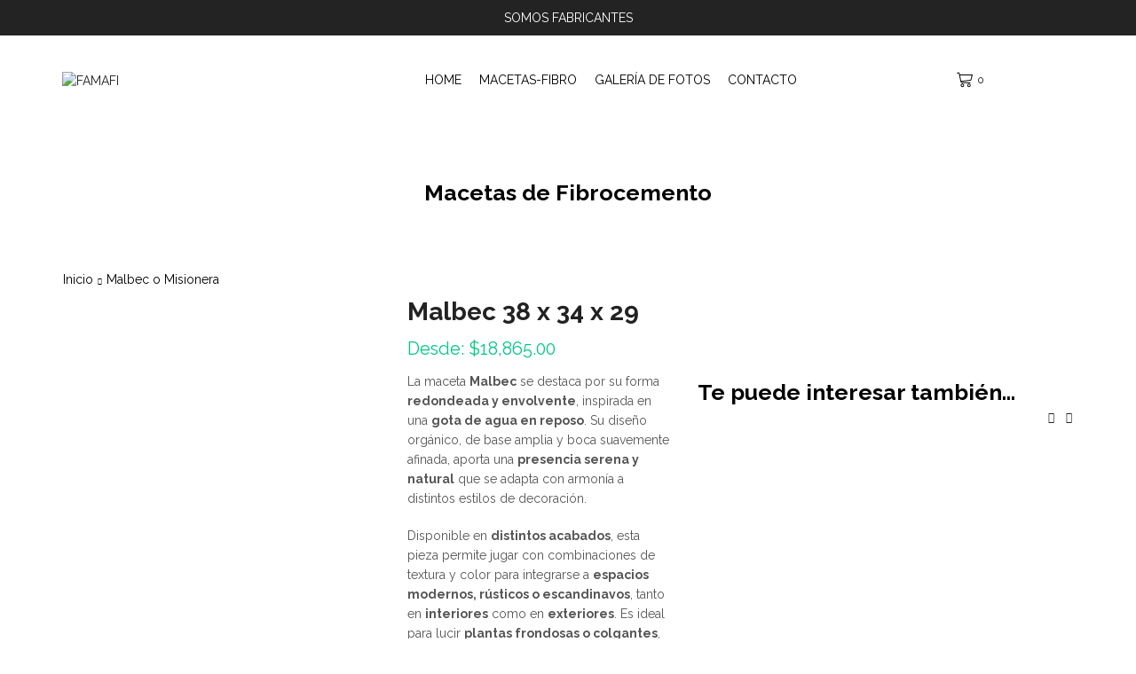

--- FILE ---
content_type: text/html; charset=UTF-8
request_url: https://famafi.com/producto/malbec-38-x-34-x-28/
body_size: 40278
content:
<!DOCTYPE html>
<html dir="ltr" lang="es-AR" prefix="og: https://ogp.me/ns#" xmlns="http://www.w3.org/1999/xhtml" prefix="og: http://ogp.me/ns# fb: http://www.facebook.com/2008/fbml" >
<head>
	<meta charset="UTF-8" />
	<meta name="viewport" content="width=device-width, initial-scale=1.0, maximum-scale=1.0, user-scalable=0"/>
	<title>Malbec 38 x 34 x 29 » Famafi</title>

		<!-- All in One SEO 4.7.3.1 - aioseo.com -->
		<meta name="robots" content="max-image-preview:large" />
		<link rel="canonical" href="https://famafi.com/producto/malbec-38-x-34-x-28/" />
		<meta name="generator" content="All in One SEO (AIOSEO) 4.7.3.1" />
		<meta property="og:locale" content="es_ES" />
		<meta property="og:site_name" content="Famafi » Fábrica de Macetas de Fibrocemento" />
		<meta property="og:type" content="article" />
		<meta property="og:title" content="Malbec 38 x 34 x 29 » Famafi" />
		<meta property="og:url" content="https://famafi.com/producto/malbec-38-x-34-x-28/" />
		<meta property="article:published_time" content="2020-12-24T17:07:07+00:00" />
		<meta property="article:modified_time" content="2025-11-10T23:04:00+00:00" />
		<meta name="twitter:card" content="summary" />
		<meta name="twitter:title" content="Malbec 38 x 34 x 29 » Famafi" />
		<script type="application/ld+json" class="aioseo-schema">
			{"@context":"https:\/\/schema.org","@graph":[{"@type":"BreadcrumbList","@id":"https:\/\/famafi.com\/producto\/malbec-38-x-34-x-28\/#breadcrumblist","itemListElement":[{"@type":"ListItem","@id":"https:\/\/famafi.com\/#listItem","position":1,"name":"Home","item":"https:\/\/famafi.com\/","nextItem":"https:\/\/famafi.com\/producto\/malbec-38-x-34-x-28\/#listItem"},{"@type":"ListItem","@id":"https:\/\/famafi.com\/producto\/malbec-38-x-34-x-28\/#listItem","position":2,"name":"Malbec 38 x 34 x 29","previousItem":"https:\/\/famafi.com\/#listItem"}]},{"@type":"ItemPage","@id":"https:\/\/famafi.com\/producto\/malbec-38-x-34-x-28\/#itempage","url":"https:\/\/famafi.com\/producto\/malbec-38-x-34-x-28\/","name":"Malbec 38 x 34 x 29 \u00bb Famafi","inLanguage":"es-AR","isPartOf":{"@id":"https:\/\/famafi.com\/#website"},"breadcrumb":{"@id":"https:\/\/famafi.com\/producto\/malbec-38-x-34-x-28\/#breadcrumblist"},"image":{"@type":"ImageObject","url":"https:\/\/famafi.com\/wp-content\/uploads\/2020\/12\/Misionera-38-Fondo-Blanco.jpg","@id":"https:\/\/famafi.com\/producto\/malbec-38-x-34-x-28\/#mainImage","width":1000,"height":1000},"primaryImageOfPage":{"@id":"https:\/\/famafi.com\/producto\/malbec-38-x-34-x-28\/#mainImage"},"datePublished":"2020-12-24T14:07:07-03:00","dateModified":"2025-11-10T20:04:00-03:00"},{"@type":"Organization","@id":"https:\/\/famafi.com\/#organization","name":"Famafi","description":"F\u00e1brica de Macetas de Fibrocemento","url":"https:\/\/famafi.com\/","telephone":"+5491164620008","logo":{"@type":"ImageObject","url":"https:\/\/famafi.com\/wp-content\/uploads\/2021\/01\/ico.png","@id":"https:\/\/famafi.com\/producto\/malbec-38-x-34-x-28\/#organizationLogo","width":200,"height":200},"image":{"@id":"https:\/\/famafi.com\/producto\/malbec-38-x-34-x-28\/#organizationLogo"}},{"@type":"WebSite","@id":"https:\/\/famafi.com\/#website","url":"https:\/\/famafi.com\/","name":"Famafi","description":"F\u00e1brica de Macetas de Fibrocemento","inLanguage":"es-AR","publisher":{"@id":"https:\/\/famafi.com\/#organization"}}]}
		</script>
		<!-- All in One SEO -->

<link rel='dns-prefetch' href='//sdk.mercadopago.com' />
<link rel='dns-prefetch' href='//www.googletagmanager.com' />
<link rel="alternate" type="application/rss+xml" title="Famafi &raquo; Feed" href="https://famafi.com/feed/" />
<link rel="alternate" type="application/rss+xml" title="Famafi &raquo; RSS de los comentarios" href="https://famafi.com/comments/feed/" />
<link rel="alternate" type="application/rss+xml" title="Famafi &raquo; Malbec 38 x 34 x 29 RSS de los comentarios" href="https://famafi.com/producto/malbec-38-x-34-x-28/feed/" />
<script type="text/javascript">
window._wpemojiSettings = {"baseUrl":"https:\/\/s.w.org\/images\/core\/emoji\/14.0.0\/72x72\/","ext":".png","svgUrl":"https:\/\/s.w.org\/images\/core\/emoji\/14.0.0\/svg\/","svgExt":".svg","source":{"concatemoji":"https:\/\/famafi.com\/wp-includes\/js\/wp-emoji-release.min.js?ver=6.2"}};
/*! This file is auto-generated */
!function(e,a,t){var n,r,o,i=a.createElement("canvas"),p=i.getContext&&i.getContext("2d");function s(e,t){p.clearRect(0,0,i.width,i.height),p.fillText(e,0,0);e=i.toDataURL();return p.clearRect(0,0,i.width,i.height),p.fillText(t,0,0),e===i.toDataURL()}function c(e){var t=a.createElement("script");t.src=e,t.defer=t.type="text/javascript",a.getElementsByTagName("head")[0].appendChild(t)}for(o=Array("flag","emoji"),t.supports={everything:!0,everythingExceptFlag:!0},r=0;r<o.length;r++)t.supports[o[r]]=function(e){if(p&&p.fillText)switch(p.textBaseline="top",p.font="600 32px Arial",e){case"flag":return s("\ud83c\udff3\ufe0f\u200d\u26a7\ufe0f","\ud83c\udff3\ufe0f\u200b\u26a7\ufe0f")?!1:!s("\ud83c\uddfa\ud83c\uddf3","\ud83c\uddfa\u200b\ud83c\uddf3")&&!s("\ud83c\udff4\udb40\udc67\udb40\udc62\udb40\udc65\udb40\udc6e\udb40\udc67\udb40\udc7f","\ud83c\udff4\u200b\udb40\udc67\u200b\udb40\udc62\u200b\udb40\udc65\u200b\udb40\udc6e\u200b\udb40\udc67\u200b\udb40\udc7f");case"emoji":return!s("\ud83e\udef1\ud83c\udffb\u200d\ud83e\udef2\ud83c\udfff","\ud83e\udef1\ud83c\udffb\u200b\ud83e\udef2\ud83c\udfff")}return!1}(o[r]),t.supports.everything=t.supports.everything&&t.supports[o[r]],"flag"!==o[r]&&(t.supports.everythingExceptFlag=t.supports.everythingExceptFlag&&t.supports[o[r]]);t.supports.everythingExceptFlag=t.supports.everythingExceptFlag&&!t.supports.flag,t.DOMReady=!1,t.readyCallback=function(){t.DOMReady=!0},t.supports.everything||(n=function(){t.readyCallback()},a.addEventListener?(a.addEventListener("DOMContentLoaded",n,!1),e.addEventListener("load",n,!1)):(e.attachEvent("onload",n),a.attachEvent("onreadystatechange",function(){"complete"===a.readyState&&t.readyCallback()})),(e=t.source||{}).concatemoji?c(e.concatemoji):e.wpemoji&&e.twemoji&&(c(e.twemoji),c(e.wpemoji)))}(window,document,window._wpemojiSettings);
</script>
<style type="text/css">
img.wp-smiley,
img.emoji {
	display: inline !important;
	border: none !important;
	box-shadow: none !important;
	height: 1em !important;
	width: 1em !important;
	margin: 0 0.07em !important;
	vertical-align: -0.1em !important;
	background: none !important;
	padding: 0 !important;
}
</style>
	
<style id='joinchat-button-style-inline-css' type='text/css'>
.wp-block-joinchat-button{border:none!important;text-align:center}.wp-block-joinchat-button figure{display:table;margin:0 auto;padding:0}.wp-block-joinchat-button figcaption{font:normal normal 400 .6em/2em var(--wp--preset--font-family--system-font,sans-serif);margin:0;padding:0}.wp-block-joinchat-button .joinchat-button__qr{background-color:#fff;border:6px solid #25d366;border-radius:30px;box-sizing:content-box;display:block;height:200px;margin:auto;overflow:hidden;padding:10px;width:200px}.wp-block-joinchat-button .joinchat-button__qr canvas,.wp-block-joinchat-button .joinchat-button__qr img{display:block;margin:auto}.wp-block-joinchat-button .joinchat-button__link{align-items:center;background-color:#25d366;border:6px solid #25d366;border-radius:30px;display:inline-flex;flex-flow:row nowrap;justify-content:center;line-height:1.25em;margin:0 auto;text-decoration:none}.wp-block-joinchat-button .joinchat-button__link:before{background:transparent var(--joinchat-ico) no-repeat center;background-size:100%;content:"";display:block;height:1.5em;margin:-.75em .75em -.75em 0;width:1.5em}.wp-block-joinchat-button figure+.joinchat-button__link{margin-top:10px}@media (orientation:landscape)and (min-height:481px),(orientation:portrait)and (min-width:481px){.wp-block-joinchat-button.joinchat-button--qr-only figure+.joinchat-button__link{display:none}}@media (max-width:480px),(orientation:landscape)and (max-height:480px){.wp-block-joinchat-button figure{display:none}}

</style>
<link rel='stylesheet' id='contact-form-7-css' href='https://famafi.com/wp-content/plugins/contact-form-7/includes/css/styles.css?ver=5.8.7' type='text/css' media='all' />
<link rel='stylesheet' id='login-and-logout-redirect-css' href='https://famafi.com/wp-content/plugins/login-and-logout-redirect/public/css/login-and-logout-redirect-public.css?ver=2.0.3' type='text/css' media='all' />
<link rel='stylesheet' id='rs-plugin-settings-css' href='https://famafi.com/wp-content/plugins/revslider/public/assets/css/rs6.css?ver=6.3.1' type='text/css' media='all' />
<style id='rs-plugin-settings-inline-css' type='text/css'>
#rs-demo-id {}
</style>
<style id='woocommerce-inline-inline-css' type='text/css'>
.woocommerce form .form-row .required { visibility: visible; }
</style>
<link rel='stylesheet' id='etheme-parent-style-css' href='https://famafi.com/wp-content/themes/xstore/xstore.min.css?ver=0.0.1' type='text/css' media='all' />
<link rel='stylesheet' id='child-style-css' href='https://famafi.com/wp-content/themes/xstore-child/style.css?ver=0.0.1' type='text/css' media='all' />
<link rel='stylesheet' id='joinchat-css' href='https://famafi.com/wp-content/plugins/creame-whatsapp-me/public/css/joinchat-btn.min.css?ver=5.1.8' type='text/css' media='all' />
<style id='joinchat-inline-css' type='text/css'>
.joinchat{--red:0;--green:193;--blue:166;--bw:100}
</style>
<link rel='stylesheet' id='wc_mercadopago_checkout_components-css' href='https://famafi.com/wp-content/plugins/woocommerce-mercadopago/assets/css/checkouts/mp-plugins-components.min.css?ver=7.2.1' type='text/css' media='all' />
<link rel='stylesheet' id='elementor-icons-css' href='https://famafi.com/wp-content/plugins/elementor/assets/lib/eicons/css/elementor-icons.min.css?ver=5.30.0' type='text/css' media='all' />
<link rel='stylesheet' id='elementor-frontend-css' href='https://famafi.com/wp-content/plugins/elementor/assets/css/frontend.min.css?ver=3.23.1' type='text/css' media='all' />
<link rel='stylesheet' id='swiper-css' href='https://famafi.com/wp-content/plugins/elementor/assets/lib/swiper/v8/css/swiper.min.css?ver=8.4.5' type='text/css' media='all' />
<link rel='stylesheet' id='elementor-post-21-css' href='https://famafi.com/wp-content/uploads/elementor/css/post-21.css?ver=1758048111' type='text/css' media='all' />
<link rel='stylesheet' id='elementor-global-css' href='https://famafi.com/wp-content/uploads/elementor/css/global.css?ver=1758048112' type='text/css' media='all' />
<link rel='stylesheet' id='etheme-elementor-style-css' href='https://famafi.com/wp-content/themes/xstore/css/elementor.min.css?ver=0.0.1' type='text/css' media='all' />
<link rel='stylesheet' id='etheme-slick-library-css' href='https://famafi.com/wp-content/themes/xstore/css/libs/slick.min.css?ver=0.0.1' type='text/css' media='all' />
<link rel='stylesheet' id='etheme-breadcrumbs-css' href='https://famafi.com/wp-content/themes/xstore/css/modules/breadcrumbs.min.css?ver=0.0.1' type='text/css' media='all' />
<link rel='stylesheet' id='etheme-back-top-css' href='https://famafi.com/wp-content/themes/xstore/css/modules/back-top.min.css?ver=0.0.1' type='text/css' media='all' />
<link rel='stylesheet' id='etheme-woocommerce-css' href='https://famafi.com/wp-content/themes/xstore/css/modules/woocommerce/global.min.css?ver=0.0.1' type='text/css' media='all' />
<link rel='stylesheet' id='etheme-woocommerce-archive-css' href='https://famafi.com/wp-content/themes/xstore/css/modules/woocommerce/archive.min.css?ver=0.0.1' type='text/css' media='all' />
<link rel='stylesheet' id='etheme-swatches-style-css' href='https://famafi.com/wp-content/themes/xstore/css/swatches.min.css?ver=0.0.1' type='text/css' media='all' />
<link rel='stylesheet' id='etheme-single-product-builder-css' href='https://famafi.com/wp-content/themes/xstore/css/modules/woocommerce/single-product/single-product-builder.min.css?ver=0.0.1' type='text/css' media='all' />
<link rel='stylesheet' id='etheme-single-product-elements-css' href='https://famafi.com/wp-content/themes/xstore/css/modules/woocommerce/single-product/single-product-elements.min.css?ver=0.0.1' type='text/css' media='all' />
<link rel='stylesheet' id='etheme-star-rating-css' href='https://famafi.com/wp-content/themes/xstore/css/modules/star-rating.min.css?ver=0.0.1' type='text/css' media='all' />
<link rel='stylesheet' id='etheme-comments-css' href='https://famafi.com/wp-content/themes/xstore/css/modules/comments.min.css?ver=0.0.1' type='text/css' media='all' />
<link rel='stylesheet' id='etheme-single-post-meta-css' href='https://famafi.com/wp-content/themes/xstore/css/modules/blog/single-post/meta.min.css?ver=0.0.1' type='text/css' media='all' />
<link rel='stylesheet' id='etheme-portfolio-css' href='https://famafi.com/wp-content/themes/xstore/css/portfolio.min.css?ver=0.0.1' type='text/css' media='all' />
<link rel='stylesheet' id='etheme-isotope-filters-css' href='https://famafi.com/wp-content/themes/xstore/css/modules/isotope/filters.min.css?ver=0.0.1' type='text/css' media='all' />
<link rel='stylesheet' id='etheme-contact-forms-css' href='https://famafi.com/wp-content/themes/xstore/css/modules/contact-forms.min.css?ver=0.0.1' type='text/css' media='all' />
<style id='xstore-icons-font-inline-css' type='text/css'>
@font-face {
				  font-family: 'xstore-icons';
				  src:
				    url('https://famafi.com/wp-content/themes/xstore/fonts/xstore-icons-light.ttf') format('truetype'),
				    url('https://famafi.com/wp-content/themes/xstore/fonts/xstore-icons-light.woff2') format('woff2'),
				    url('https://famafi.com/wp-content/themes/xstore/fonts/xstore-icons-light.woff') format('woff'),
				    url('https://famafi.com/wp-content/themes/xstore/fonts/xstore-icons-light.svg#xstore-icons') format('svg');
				  font-weight: normal;
				  font-style: normal;
				  font-display: swap;
				}
</style>
<link rel='stylesheet' id='etheme-header-menu-css' href='https://famafi.com/wp-content/themes/xstore/css/modules/layout/header/parts/menu.min.css?ver=0.0.1' type='text/css' media='all' />
<link rel='stylesheet' id='xstore-kirki-styles-css' href='https://famafi.com/wp-content/uploads/xstore/kirki-styles.css?ver=1745525155170' type='text/css' media='all' />
<link rel='stylesheet' id='google-fonts-1-css' href='https://fonts.googleapis.com/css?family=Roboto%3A100%2C100italic%2C200%2C200italic%2C300%2C300italic%2C400%2C400italic%2C500%2C500italic%2C600%2C600italic%2C700%2C700italic%2C800%2C800italic%2C900%2C900italic%7CRoboto+Slab%3A100%2C100italic%2C200%2C200italic%2C300%2C300italic%2C400%2C400italic%2C500%2C500italic%2C600%2C600italic%2C700%2C700italic%2C800%2C800italic%2C900%2C900italic&#038;display=auto&#038;ver=6.2' type='text/css' media='all' />
<link rel="preconnect" href="https://fonts.gstatic.com/" crossorigin><script type='text/javascript' src='https://famafi.com/wp-includes/js/jquery/jquery.min.js?ver=3.6.3' id='jquery-core-js'></script>
<script type='text/javascript' src='https://famafi.com/wp-includes/js/jquery/jquery-migrate.min.js?ver=3.4.0' id='jquery-migrate-js'></script>
<script type='text/javascript' src='https://famafi.com/wp-content/plugins/login-and-logout-redirect/public/js/login-and-logout-redirect-public.js?ver=2.0.3' id='login-and-logout-redirect-js'></script>
<script type='text/javascript' src='https://famafi.com/wp-content/plugins/revslider/public/assets/js/rbtools.min.js?ver=6.3.1' id='tp-tools-js'></script>
<script type='text/javascript' src='https://famafi.com/wp-content/plugins/revslider/public/assets/js/rs6.min.js?ver=6.3.1' id='revmin-js'></script>
<script type='text/javascript' id='etheme-js-extra'>
/* <![CDATA[ */
var etConfig = {"noresults":"\u00a1No se encontraron resultados!","ajaxSearchResultsArrow":"<svg version=\"1.1\" width=\"1em\" height=\"1em\" class=\"arrow\" xmlns=\"http:\/\/www.w3.org\/2000\/svg\" xmlns:xlink=\"http:\/\/www.w3.org\/1999\/xlink\" x=\"0px\" y=\"0px\" viewBox=\"0 0 100 100\" style=\"enable-background:new 0 0 100 100;\" xml:space=\"preserve\"><path d=\"M99.1186676,94.8567734L10.286458,6.0255365h53.5340881c1.6616173,0,3.0132561-1.3516402,3.0132561-3.0127683\r\n\tS65.4821625,0,63.8205452,0H3.0137398c-1.6611279,0-3.012768,1.3516402-3.012768,3.0127683v60.8068047\r\n\tc0,1.6616135,1.3516402,3.0132523,3.012768,3.0132523s3.012768-1.3516388,3.012768-3.0132523V10.2854862L94.8577423,99.117691\r\n\tC95.4281311,99.6871109,96.1841202,100,96.9886856,100c0.8036041,0,1.5595856-0.3128891,2.129982-0.882309\r\n\tC100.2924805,97.9419327,100.2924805,96.0305862,99.1186676,94.8567734z\"><\/path><\/svg>","successfullyAdded":"\u00a1Producto a\u00f1adido!","successfullyRemoved":"Product removed.","successfullyUpdated":"Product quantity updated.","successfullyCopied":"Copied to clipboard","saleStarts":"Sale starts in:","saleFinished":"This sale already finished","confirmQuestion":"Are you sure?","viewCart":"View cart","cartPageUrl":"https:\/\/famafi.com\/carrito\/","checkCart":"Por favor, compruebe su <a href='https:\/\/famafi.com\/carrito\/'>carrito.<\/a>","contBtn":"Continuar Comprando","checkBtn":"Finalizar Compra ","ajaxProductAddedNotify":{"type":"alert","linked_products_type":"upsell"},"variationGallery":"","quickView":{"type":"popup","position":"right","layout":"default","variationGallery":"","css":{"quick-view":"        <link rel=\"stylesheet\" href=\"https:\/\/famafi.com\/wp-content\/themes\/xstore\/css\/modules\/woocommerce\/quick-view.min.css?ver=0.0.1\" type=\"text\/css\" media=\"all\" \/> \t\t","skeleton":"        <link rel=\"stylesheet\" href=\"https:\/\/famafi.com\/wp-content\/themes\/xstore\/css\/modules\/skeleton.min.css?ver=0.0.1\" type=\"text\/css\" media=\"all\" \/> \t\t","single-product":"        <link rel=\"stylesheet\" href=\"https:\/\/famafi.com\/wp-content\/themes\/xstore\/css\/modules\/woocommerce\/single-product\/single-product.min.css?ver=0.0.1\" type=\"text\/css\" media=\"all\" \/> \t\t","single-product-elements":"        <link rel=\"stylesheet\" href=\"https:\/\/famafi.com\/wp-content\/themes\/xstore\/css\/modules\/woocommerce\/single-product\/single-product-elements.min.css?ver=0.0.1\" type=\"text\/css\" media=\"all\" \/> \t\t","single-post-meta":"        <link rel=\"stylesheet\" href=\"https:\/\/famafi.com\/wp-content\/themes\/xstore\/css\/modules\/blog\/single-post\/meta.min.css?ver=0.0.1\" type=\"text\/css\" media=\"all\" \/> \t\t"}},"speedOptimization":{"imageLoadingOffset":"200px"},"popupAddedToCart":[],"builders":{"is_wpbakery":false},"Product":"Productos","Pages":"Pages","Post":"Posts","Portfolio":"Portfolio","Product_found":"{{count}} Products found","Pages_found":"{{count}} Pages found","Post_found":"{{count}} Posts found","Portfolio_found":"{{count}} Portfolio found","show_more":"Show {{count}} more","show_all":"View all results","items_found":"{{count}} items found","item_found":"{{count}} item found","single_product_builder":"true","fancy_select_categories":"","is_search_history":"0","search_history_length":"7","search_type":"input","search_ajax_history_time":"5","noSuggestionNoticeWithMatches":"\u00a1No se encontraron resultados!<p>No items matched your search {{search_value}}.<\/p>","ajaxurl":"https:\/\/famafi.com\/wp-admin\/admin-ajax.php","woocommerceSettings":{"is_woocommerce":true,"is_swatches":true,"ajax_filters":false,"ajax_pagination":false,"is_single_product_builder":"true","mini_cart_content_quantity_input":false,"widget_show_more_text":"mas","widget_show_less_text":"Show less","sidebar_off_canvas_icon":"<svg version=\"1.1\" width=\"1em\" height=\"1em\" id=\"Layer_1\" xmlns=\"http:\/\/www.w3.org\/2000\/svg\" xmlns:xlink=\"http:\/\/www.w3.org\/1999\/xlink\" x=\"0px\" y=\"0px\" viewBox=\"0 0 100 100\" style=\"enable-background:new 0 0 100 100;\" xml:space=\"preserve\"><path d=\"M94.8,0H5.6C4,0,2.6,0.9,1.9,2.3C1.1,3.7,1.3,5.4,2.2,6.7l32.7,46c0,0,0,0,0,0c1.2,1.6,1.8,3.5,1.8,5.5v37.5c0,1.1,0.4,2.2,1.2,3c0.8,0.8,1.8,1.2,3,1.2c0.6,0,1.1-0.1,1.6-0.3l18.4-7c1.6-0.5,2.7-2.1,2.7-3.9V58.3c0-2,0.6-3.9,1.8-5.5c0,0,0,0,0,0l32.7-46c0.9-1.3,1.1-3,0.3-4.4C97.8,0.9,96.3,0,94.8,0z M61.4,49.7c-1.8,2.5-2.8,5.5-2.8,8.5v29.8l-16.8,6.4V58.3c0-3.1-1-6.1-2.8-8.5L7.3,5.1h85.8L61.4,49.7z\"><\/path><\/svg>","ajax_add_to_cart_archives":true,"cart_url":"https:\/\/famafi.com\/carrito\/","cart_redirect_after_add":false,"home_url":"https:\/\/famafi.com\/","shop_url":"https:\/\/famafi.com","single_product_autoscroll_tabs_mobile":true,"cart_progress_currency_pos":"left","cart_progress_thousand_sep":",","cart_progress_decimal_sep":".","cart_progress_num_decimals":"2","is_smart_addtocart":true,"primary_attribute":"et_none"},"notices":{"ajax-filters":"Ajax error: cannot get filters result","post-product":"Ajax error: cannot get post\/product result","products":"Ajax error: cannot get products result","posts":"Ajax error: cannot get posts result","element":"Ajax error: cannot get element result","portfolio":"Ajax error: problem with ajax et_portfolio_ajax action","portfolio-pagination":"Ajax error: problem with ajax et_portfolio_ajax_pagination action","menu":"Ajax error: problem with ajax menu_posts action","noMatchFound":"No se encontraron coincidencias","variationGalleryNotAvailable":"La galer\u00eda de variaciones no est\u00e1 disponible en el ID de variaci\u00f3n","localStorageFull":"Seems like your localStorage is full"},"layoutSettings":{"layout":"","is_rtl":false,"is_mobile":true,"mobHeaderStart":992,"menu_storage_key":"etheme_63e48bfc469e60ba4ed1c50216e7e3cd","ajax_dropdowns_from_storage":1},"sidebar":{"closed_pc_by_default":""},"et_global":{"classes":{"skeleton":"skeleton-body","mfp":"et-mfp-opened"},"is_customize_preview":false,"mobHeaderStart":992},"etCookies":{"cache_time":3}};
/* ]]> */
</script>
<script type='text/javascript' src='https://famafi.com/wp-content/themes/xstore/js/etheme-scripts.min.js?ver=0.0.1' id='etheme-js'></script>
<script type='text/javascript' id='et-woo-swatches-js-extra'>
/* <![CDATA[ */
var sten_wc_params = {"ajax_url":"https:\/\/famafi.com\/wp-admin\/admin-ajax.php","is_customize_preview":"","is_singular_product":"1","show_selected_title":"both","show_select_type":"","show_select_type_price":"1","add_to_cart_btn_text":"Add to cart","read_more_btn_text":"Read More","read_more_about_btn_text":"about","read_more_for_btn_text":"for","select_options_btn_text":"Select options","i18n_no_matching_variations_text":"Sorry, no products matched your selection. Please choose a different combination."};
/* ]]> */
</script>
<script type='text/javascript' src='https://famafi.com/wp-content/plugins/et-core-plugin/packages/st-woo-swatches/public/js/frontend.min.js?ver=1.0' id='et-woo-swatches-js'></script>
<link rel="https://api.w.org/" href="https://famafi.com/wp-json/" /><link rel="alternate" type="application/json" href="https://famafi.com/wp-json/wp/v2/product/979" /><link rel="EditURI" type="application/rsd+xml" title="RSD" href="https://famafi.com/xmlrpc.php?rsd" />
<link rel="wlwmanifest" type="application/wlwmanifest+xml" href="https://famafi.com/wp-includes/wlwmanifest.xml" />
<meta name="generator" content="WordPress 6.2" />
<meta name="generator" content="WooCommerce 7.7.0" />
<link rel='shortlink' href='https://famafi.com/?p=979' />
<meta name="generator" content="Site Kit by Google 1.138.0" />			<link rel="prefetch" as="font" href="https://famafi.com/wp-content/themes/xstore/fonts/xstore-icons-light.woff?v=9.3.15" type="font/woff">
					<link rel="prefetch" as="font" href="https://famafi.com/wp-content/themes/xstore/fonts/xstore-icons-light.woff2?v=9.3.15" type="font/woff2">
			<noscript><style>.woocommerce-product-gallery{ opacity: 1 !important; }</style></noscript>
	<meta name="generator" content="Elementor 3.23.1; features: additional_custom_breakpoints, e_lazyload; settings: css_print_method-external, google_font-enabled, font_display-auto">
<style type="text/css">.recentcomments a{display:inline !important;padding:0 !important;margin:0 !important;}</style>			<style>
				.e-con.e-parent:nth-of-type(n+4):not(.e-lazyloaded):not(.e-no-lazyload),
				.e-con.e-parent:nth-of-type(n+4):not(.e-lazyloaded):not(.e-no-lazyload) * {
					background-image: none !important;
				}
				@media screen and (max-height: 1024px) {
					.e-con.e-parent:nth-of-type(n+3):not(.e-lazyloaded):not(.e-no-lazyload),
					.e-con.e-parent:nth-of-type(n+3):not(.e-lazyloaded):not(.e-no-lazyload) * {
						background-image: none !important;
					}
				}
				@media screen and (max-height: 640px) {
					.e-con.e-parent:nth-of-type(n+2):not(.e-lazyloaded):not(.e-no-lazyload),
					.e-con.e-parent:nth-of-type(n+2):not(.e-lazyloaded):not(.e-no-lazyload) * {
						background-image: none !important;
					}
				}
			</style>
			<meta name="generator" content="Powered by Slider Revolution 6.3.1 - responsive, Mobile-Friendly Slider Plugin for WordPress with comfortable drag and drop interface." />
<link rel="icon" href="https://famafi.com/wp-content/uploads/2020/11/home_famafi_7-100x100.png" sizes="32x32" />
<link rel="icon" href="https://famafi.com/wp-content/uploads/2020/11/home_famafi_7.png" sizes="192x192" />
<link rel="apple-touch-icon" href="https://famafi.com/wp-content/uploads/2020/11/home_famafi_7.png" />
<meta name="msapplication-TileImage" content="https://famafi.com/wp-content/uploads/2020/11/home_famafi_7.png" />
<script type="text/javascript">function setREVStartSize(e){
			//window.requestAnimationFrame(function() {				 
				window.RSIW = window.RSIW===undefined ? window.innerWidth : window.RSIW;	
				window.RSIH = window.RSIH===undefined ? window.innerHeight : window.RSIH;	
				try {								
					var pw = document.getElementById(e.c).parentNode.offsetWidth,
						newh;
					pw = pw===0 || isNaN(pw) ? window.RSIW : pw;
					e.tabw = e.tabw===undefined ? 0 : parseInt(e.tabw);
					e.thumbw = e.thumbw===undefined ? 0 : parseInt(e.thumbw);
					e.tabh = e.tabh===undefined ? 0 : parseInt(e.tabh);
					e.thumbh = e.thumbh===undefined ? 0 : parseInt(e.thumbh);
					e.tabhide = e.tabhide===undefined ? 0 : parseInt(e.tabhide);
					e.thumbhide = e.thumbhide===undefined ? 0 : parseInt(e.thumbhide);
					e.mh = e.mh===undefined || e.mh=="" || e.mh==="auto" ? 0 : parseInt(e.mh,0);		
					if(e.layout==="fullscreen" || e.l==="fullscreen") 						
						newh = Math.max(e.mh,window.RSIH);					
					else{					
						e.gw = Array.isArray(e.gw) ? e.gw : [e.gw];
						for (var i in e.rl) if (e.gw[i]===undefined || e.gw[i]===0) e.gw[i] = e.gw[i-1];					
						e.gh = e.el===undefined || e.el==="" || (Array.isArray(e.el) && e.el.length==0)? e.gh : e.el;
						e.gh = Array.isArray(e.gh) ? e.gh : [e.gh];
						for (var i in e.rl) if (e.gh[i]===undefined || e.gh[i]===0) e.gh[i] = e.gh[i-1];
											
						var nl = new Array(e.rl.length),
							ix = 0,						
							sl;					
						e.tabw = e.tabhide>=pw ? 0 : e.tabw;
						e.thumbw = e.thumbhide>=pw ? 0 : e.thumbw;
						e.tabh = e.tabhide>=pw ? 0 : e.tabh;
						e.thumbh = e.thumbhide>=pw ? 0 : e.thumbh;					
						for (var i in e.rl) nl[i] = e.rl[i]<window.RSIW ? 0 : e.rl[i];
						sl = nl[0];									
						for (var i in nl) if (sl>nl[i] && nl[i]>0) { sl = nl[i]; ix=i;}															
						var m = pw>(e.gw[ix]+e.tabw+e.thumbw) ? 1 : (pw-(e.tabw+e.thumbw)) / (e.gw[ix]);					
						newh =  (e.gh[ix] * m) + (e.tabh + e.thumbh);
					}				
					if(window.rs_init_css===undefined) window.rs_init_css = document.head.appendChild(document.createElement("style"));					
					document.getElementById(e.c).height = newh+"px";
					window.rs_init_css.innerHTML += "#"+e.c+"_wrapper { height: "+newh+"px }";				
				} catch(e){
					console.log("Failure at Presize of Slider:" + e)
				}					   
			//});
		  };</script>
<style id="kirki-inline-styles"></style><style type="text/css" class="et_custom-css">.page-heading{margin-bottom:25px}#header>[class*=header-wrapper] .sticky-on>.header-top{background:#000}li.cat-item.cat-item-58{visibility:hidden;height:0}.footer-widgets .widget-title,.footer-widgets .widgettitle{line-height:1.6;font-family:'Montserrat';font-weight:700;font-size:20px;color:#393939 !important;padding-bottom:0;border-bottom:0;margin-bottom:15px !important}.step-title{border-bottom:1px solid #00c1a6;font-weight:700}.cart-order-details .shop_table th{font-size:1.14rem;font-weight:700}.tagcloud a:hover,.button.active,.btn.active,.btn.active:hover,.btn-advanced,.btn-underline:after,input[type=submit].btn-advanced,.button:hover,.btn:hover,input[type=submit]:hover,.price_slider_wrapper .ui-slider .ui-slider-handle,.price_slider_wrapper .ui-slider-range,.woocommerce-pagination ul li .current,.woocommerce-pagination ul li a:hover,.etheme-pagination .current,.etheme-pagination a:hover,.dokan-pagination-container li a:hover,.dokan-pagination-container .dokan-pagination li.active a,.wpb_tabs .wpb_tabs_nav li a.opened span:after,table.shop_table .remove-item:hover,.active-link:before,.block-title .label,.form-row.place-order .button,.post-grid .post-categories,.blog-post .post-categories,.post-header .post-categories,.et-masonry-filters-list li a:after,.vc_tta-color-grey.vc_tta-style-classic .vc_tta-tab.vc_active>a:after,.vc_tta-style-classic .vc_tta-panel.vc_active .vc_tta-panel-heading a span:after,.global-post-template-large .post-categories,.global-post-template-large2 .post-categories,.portfolio-item .portfolio-image,.item-design-posts-subcategories .posts-content .post-preview-thumbnail .post-category,ol.active>li:before,span.dropcap.dark,.product-information .yith-wcwl-add-to-wishlist a:hover:before,.product-information .yith-wcwl-add-to-wishlist .yith-wcwl-wishlistexistsbrowse a:before,.product-information .yith-wcwl-add-to-wishlist .yith-wcwl-wishlistaddedbrowse a:before,.wp-picture .blog-mask:before,.flexslider .flex-direction-nav a:hover,.tagcloud a:hover,.footer.text-color-light .tagcloud a:hover,.widget_search button:hover,.openswatch_widget_layered_nav ul li.chosen,.openswatch_widget_layered_nav ul li:hover,ul.swatch li.selected,.et-products-navigation>div:hover,.et-looks .et-looks-nav li.active a,.et-looks .et-looks-nav li:hover a,.read-more:before,.team-member .member-image:before,#cookie-notice .button,#cookie-notice .button.bootstrap,#cookie-notice .button.wp-default,#cookie-notice .button.wp-default:hover,div.pp_default .pp_content_container a.pp_next:hover,div.pp_default .pp_content_container a.pp_previous:hover,.content-framed .content-article .read-more,.l2d-body footer .coupon-code .cc-wrapper .closed-text,.et-tabs-wrapper.title-hover .tabs-nav li:hover a span:hover,.et-tabs-wrapper.title-hover .tabs-nav li.et-opened a span:hover,.et-tabs-wrapper.title-hover .tabs-nav .delimiter,.et-mailchimp:not(.dark) input[type=submit],.team-member.member-type-2:hover .content-section,.slide-view-timeline2:hover .meta-post-timeline,article.content-timeline2:hover .meta-post-timeline,article.content-timeline:hover .meta-post-timeline,.content-grid2:hover .meta-post-timeline,.content-grid2:hover .meta-post-timeline,.btn-view-wishlist,.btn-checkout,.mini-cart-buttons .button:not(.btn-checkout),.et-mobile-panel .with-dot>a .et_b-icon:before,.wcfmmp-stores-listing>.wcfmmp-store-search-form,#wcmp-store-conatiner .wcmp-store-map-wrapper:not(:empty) + form .wcmp-store-map-filter,.wcfmmp-store-search-form div.wcfm_radius_slidecontainer .wcfmmp_radius_range::-webkit-slider-thumb{background-color:#00c1a6}.cart-collaterals,.order-review{padding:1.7em 2em 2em;border:3px solid #00c1a6}.order-total .amount{COLOR:#00c887 !important;font-weight:700}.checkout-button{background-color:#00c1a6}table thead th{font-weight:700}.widget-title,.widgettitle,.cart_totals>h2{border-bottom:1px solid #00c1a6;font-weight:700}.btn.bordered,.btn.bordered.small,.btn.bordered.medium,.btn.bordered.big{border:2px solid #00c1a6;color:#00c1a6 !important}.coupon input[type="submit"]{background-color:#00c1a6}.content-product .product-title a{font-family:Lato;font-weight:700}.content-product .price{color:#00c1a6 !important;font-size:15px !important;font-weight:700 !important}.active-color,.cart-widget-products a:hover,.price ins .amount,.cart ins .amount,.product-price ins .amount,.tabs .tab-title.opened,.tabs .tab-title.opened:hover,.tabs .tab-title:before,.post-comments-count:hover,.meta-post a[rel=author]:hover,.read-more,span.active,.active-link,.active-link:hover,ul.active>li:before,.author-info .author-link,.comment-reply-link,.wpb-js-composer .vc_tta-container .vc_tta-color-grey.vc_tta-style-classic .vc_tta-tab.vc_active>a,.meta-post-timeline .time-mon,.et-masonry-filters-list .active,.et-masonry-item .firstLetter,.text-color-dark .category-grid .categories-mask span,.team-member .member-details h5,.team-member .member-content .et-follow-buttons a,.price_slider_wrapper .button:hover,.etheme_widget_brands li a strong,table.cart .product-details .product-title:hover,.product-content .yith-wcwl-add-to-wishlist a:hover,.product-content .compare:hover,.content-product .et-wishlist-holder .yith-wcwl-wishlistexistsbrowse a,.content-product .et-wishlist-holder .yith-wcwl-wishlistaddedbrowse a,.content-product .yith-wcwl-add-to-wishlist .yith-wcwl-wishlistexistsbrowse a,.content-product .yith-wcwl-add-to-wishlist .yith-wcwl-wishlistaddedbrowse a,.woocommerce-MyAccount-navigation li.is-active a,.sb-infinite-scroll-load-more:not(.finished):hover,.mc4wp-alert.mc4wp-error,.et-tabs-wrapper.title-hover .tabs-nav li a span,.fullscreen-menu .menu>li>a:hover,.slide-view-timeline2 .meta-post-timeline .time-day,article.content-timeline2 .meta-post-timeline .time-day,article.content-timeline .meta-post-timeline .time-day,.content-grid2 .meta-post-timeline .time-day,.menu-social-icons li a:hover,.product-view-booking .content-product .button.compare:hover:before,.et-menu-list .item-title-holder a:hover,.mfp-close:hover:before,#cboxClose:hover:before,.posts-nav-btn:hover .button,#dokan-store-listing-filter-wrap .right .toggle-view .active,.wishlist_table.mobile .remove_from_wishlist{color:#00c1a6 !important}.cross-sell-products-wrapper .widget-title{visibility:hidden}.woocommerce-variation-price{font-weight:800}.woocommerce-product-details__short-description table{width:50%}.woocommerce-product-details__short-description table tr{border:1px solid #d3d3d3}.woocommerce-product-details__short-description table tr td{padding-left:15px;padding-right:15px}.elementor-text-editor table{width:80%}.elementor-text-editor table tr{border:1px solid #d3d3d3}.elementor-text-editor table tr td{padding-left:15px;padding-right:15px}.view-switcher .switcher-active>a{color:#00c1a6 !important}.sidebar-widget ul li.current-cat>a,.sidebar-widget ul li>ul.children li.current-cat>a{color:#00c1a6 !important;font-weight:700 !important}.elementor-1253 .elementor-element.elementor-element-8452dfd .category-grid{padding-left:10px;padding-right:10px;margin-bottom:20px}.page-heading,.breadcrumb-trail{margin-bottom:25px}.breadcrumb-trail .page-heading{background-color:transparent}.swiper-custom-right:not(.et-swiper-elementor-nav),.swiper-custom-left:not(.et-swiper-elementor-nav){background:transparent !important}@media only screen and (max-width:1230px){.swiper-custom-left,.middle-inside .swiper-entry .swiper-button-prev,.middle-inside.swiper-entry .swiper-button-prev{left:-15px}.swiper-custom-right,.middle-inside .swiper-entry .swiper-button-next,.middle-inside.swiper-entry .swiper-button-next{right:-15px}.middle-inbox .swiper-entry .swiper-button-prev,.middle-inbox.swiper-entry .swiper-button-prev{left:8px}.middle-inbox .swiper-entry .swiper-button-next,.middle-inbox.swiper-entry .swiper-button-next{right:8px}.swiper-entry:hover .swiper-custom-left,.middle-inside .swiper-entry:hover .swiper-button-prev,.middle-inside.swiper-entry:hover .swiper-button-prev{left:-5px}.swiper-entry:hover .swiper-custom-right,.middle-inside .swiper-entry:hover .swiper-button-next,.middle-inside.swiper-entry:hover .swiper-button-next{right:-5px}.middle-inbox .swiper-entry:hover .swiper-button-prev,.middle-inbox.swiper-entry:hover .swiper-button-prev{left:5px}.middle-inbox .swiper-entry:hover .swiper-button-next,.middle-inbox.swiper-entry:hover .swiper-button-next{right:5px}}@media only screen and (max-width:992px){.header-wrapper,.site-header-vertical{display:none}}@media only screen and (min-width:993px){.mobile-header-wrapper{display:none}}.swiper-container{width:auto}.content-product .product-content-image img,.category-grid img,.categoriesCarousel .category-grid img{width:100%}.etheme-elementor-slider:not(.swiper-container-initialized,.swiper-initialized) .swiper-slide{max-width:calc(100% / var(--slides-per-view,4))}.etheme-elementor-slider[data-animation]:not(.swiper-container-initialized,.swiper-initialized,[data-animation=slide],[data-animation=coverflow]) .swiper-slide{max-width:100%}body:not([data-elementor-device-mode]) .etheme-elementor-off-canvas__container{transition:none;opacity:0;visibility:hidden;position:fixed}</style></head>
<body data-rsssl=1 class="product-template-default single single-product postid-979 theme-xstore woocommerce woocommerce-page woocommerce-no-js et_cart-type-2 et_b_dt_header-not-overlap et_b_mob_header-not-overlap breadcrumbs-type-left2  et-preloader-off et-catalog-off mobile-device sticky-message-on et-enable-swatch elementor-default elementor-kit-21 elementor-page elementor-page-979" data-mode="light">


<div style="z-index: -2011; opacity: 0; visibility: hidden; height: 0px; position: absolute; left: -2011px;">1</div>
<div class="template-container">

		<div class="template-content">
		<div class="page-wrapper">
			<header id="header" class="site-header sticky"  data-type="sticky"><div class="header-wrapper">
<div class="header-top-wrapper sticky">
	<div class="header-top" data-title="Header top">
		<div class="et-row-container">
			<div class="et-wrap-columns flex align-items-center">		
				
		
        <div class="et_column et_col-xs-12 et_col-xs-offset-0">
			

<div class="et_element et_b_header-html_block header-html_block2" ><div style="color: #fff;text-align: center">SOMOS FABRICANTES</div></div>

        </div>
	</div>		</div>
	</div>
</div>

<div class="header-main-wrapper sticky">
	<div class="header-main" data-title="Header main">
		<div class="et-row-container et-container">
			<div class="et-wrap-columns flex align-items-center">		
				
		
        <div class="et_column et_col-xs-3 et_col-xs-offset-0">
			

    <div class="et_element et_b_header-logo align-start mob-align-start et_element-top-level" >
        <a href="https://famafi.com">
            <span><img loading="lazy" width="216" height="47" src="https://famafi.com/wp-content/uploads/2021/01/Logo.png" class="et_b_header-logo-img" alt="Famafi" decoding="async" srcset="https://famafi.com/wp-content/uploads/2021/01/Logo.png 216w, https://famafi.com/wp-content/uploads/2021/01/Logo-1x1.png 1w, https://famafi.com/wp-content/uploads/2021/01/Logo-10x2.png 10w" sizes="(max-width: 216px) 100vw, 216px" /></span><span class="fixed"><img loading="lazy" width="216" height="47" src="https://famafi.com/wp-content/uploads/2021/01/Logo.png" class="et_b_header-logo-img" alt="Famafi" decoding="async" srcset="https://famafi.com/wp-content/uploads/2021/01/Logo.png 216w, https://famafi.com/wp-content/uploads/2021/01/Logo-1x1.png 1w, https://famafi.com/wp-content/uploads/2021/01/Logo-10x2.png 10w" sizes="(max-width: 216px) 100vw, 216px" /></span>            
        </a>
    </div>

        </div>
			
				
		
        <div class="et_column et_col-xs-7 et_col-xs-offset-0 pos-static">
			

<div class="et_element et_b_header-menu header-main-menu flex align-items-center menu-items-underline  justify-content-center et_element-top-level" >
	<div class="menu-main-container"><ul id="menu-menu" class="menu"><li id="menu-item-2328" class="menu-item menu-item-type-post_type menu-item-object-page menu-item-home menu-item-2328 item-level-0 item-design-dropdown columns-2"><a href="https://famafi.com/" class="item-link">HOME</a></li>
<li id="menu-item-1301" class="menu-item menu-item-type-post_type menu-item-object-page menu-item-1301 item-level-0 item-design-dropdown"><a href="https://famafi.com/macetas-fibro/" class="item-link">MACETAS-FIBRO</a></li>
<li id="menu-item-1302" class="menu-item menu-item-type-post_type menu-item-object-page menu-item-1302 item-level-0 item-design-dropdown"><a href="https://famafi.com/fotos/" class="item-link">GALERÍA DE FOTOS</a></li>
<li id="menu-item-1322" class="menu-item menu-item-type-post_type menu-item-object-page menu-item-1322 item-level-0 item-design-dropdown"><a href="https://famafi.com/contacto/" class="item-link">CONTACTO</a></li>
</ul></div></div>

        </div>
			
				
		
        <div class="et_column et_col-xs-1 et_col-xs-offset-0">
			
	

<div class="et_element et_b_header-cart  flex align-items-center cart-type3  et-quantity-right et-content-right et-content-dropdown et-content-toTop et_element-top-level" >
	        <a href="https://famafi.com/carrito/" class=" flex flex-wrap full-width align-items-center  justify-content-end mob-justify-content-start currentColor">
			<span class="flex-inline justify-content-center align-items-center
			">

									
					
									
					
					                        <span class="et_b-icon">
							<span class="et-svg"><svg xmlns="http://www.w3.org/2000/svg" width="1em" height="1em" viewBox="0 0 24 24"><path d="M23.76 4.248c-0.096-0.096-0.24-0.24-0.504-0.24h-18.48l-0.48-2.4c-0.024-0.288-0.384-0.528-0.624-0.528h-2.952c-0.384 0-0.624 0.264-0.624 0.624s0.264 0.648 0.624 0.648h2.424l2.328 11.832c0.312 1.608 1.848 2.856 3.48 2.856h11.28c0.384 0 0.624-0.264 0.624-0.624s-0.264-0.624-0.624-0.624h-11.16c-0.696 0-1.344-0.312-1.704-0.816l14.064-1.92c0.264 0 0.528-0.24 0.528-0.528l1.968-7.824v-0.024c-0.024-0.048-0.024-0.288-0.168-0.432zM22.392 5.184l-1.608 6.696-14.064 1.824-1.704-8.52h17.376zM8.568 17.736c-1.464 0-2.592 1.128-2.592 2.592s1.128 2.592 2.592 2.592c1.464 0 2.592-1.128 2.592-2.592s-1.128-2.592-2.592-2.592zM9.888 20.328c0 0.696-0.624 1.32-1.32 1.32s-1.32-0.624-1.32-1.32 0.624-1.32 1.32-1.32 1.32 0.624 1.32 1.32zM18.36 17.736c-1.464 0-2.592 1.128-2.592 2.592s1.128 2.592 2.592 2.592c1.464 0 2.592-1.128 2.592-2.592s-1.128-2.592-2.592-2.592zM19.704 20.328c0 0.696-0.624 1.32-1.32 1.32s-1.344-0.6-1.344-1.32 0.624-1.32 1.32-1.32 1.344 0.624 1.344 1.32z"></path></svg></span>							        <span class="et-cart-quantity et-quantity count-0">
              0            </span>
								</span>
												</span>
        </a>
		        <span class="et-cart-quantity et-quantity count-0">
              0            </span>
				    <div class="et-mini-content">
		        <div class="et-content">
			
							                    <div class="widget woocommerce widget_shopping_cart">
                        <div class="widget_shopping_cart_content">
                            <div class="woocommerce-mini-cart cart_list product_list_widget ">
								        <div class="woocommerce-mini-cart__empty-message empty">
            <p>No hay productos tu carrito.</p>
			        </div>
		                            </div>
                        </div>
                    </div>
							
            <div class="woocommerce-mini-cart__footer-wrapper">
				
        <div class="product_list-popup-footer-inner"  style="display: none;">

            <div class="cart-popup-footer">
                <a href="https://famafi.com/carrito/"
                   class="btn-view-cart wc-forward">Shopping cart                     (0)</a>
                <div class="cart-widget-subtotal woocommerce-mini-cart__total total"
                     data-amount="0">
					<span class="small-h">Subtotal:</span> <span class="big-coast"><span class="woocommerce-Price-amount amount"><bdi><span class="woocommerce-Price-currencySymbol">&#36;</span>0.00</bdi></span></span>                </div>
            </div>
			
			
            <p class="buttons mini-cart-buttons">
				<a href="https://famafi.com/checkout/" class="button btn-checkout wc-forward">Finalizar Compra </a>            </p>
			
			
        </div>
		
		            </div>
        </div>
    </div>
	
		</div>

        </div>
	</div>		</div>
	</div>
</div>

</div><div class="mobile-header-wrapper">

<div class="header-top-wrapper ">
	<div class="header-top" data-title="Header top">
		<div class="et-row-container et-container">
			<div class="et-wrap-columns flex align-items-center">		
				
		
        <div class="et_column et_col-xs-12 et_col-xs-offset-0">
			

<div class="et_element et_b_header-html_block header-html_block2" ><div style="color: #fff;text-align: center">SOMOS FABRICANTES</div></div>

        </div>
	</div>		</div>
	</div>
</div>

<div class="header-main-wrapper sticky">
	<div class="header-main" data-title="Header main">
		<div class="et-row-container et-container">
			<div class="et-wrap-columns flex align-items-center">		
				
		
        <div class="et_column et_col-xs-3 et_col-xs-offset-0">
			

    <div class="et_element et_b_header-logo align-start mob-align-start et_element-top-level" >
        <a href="https://famafi.com">
            <span><img loading="lazy" width="216" height="47" src="https://famafi.com/wp-content/uploads/2021/01/Logo.png" class="et_b_header-logo-img" alt="Famafi" decoding="async" srcset="https://famafi.com/wp-content/uploads/2021/01/Logo.png 216w, https://famafi.com/wp-content/uploads/2021/01/Logo-1x1.png 1w, https://famafi.com/wp-content/uploads/2021/01/Logo-10x2.png 10w" sizes="(max-width: 216px) 100vw, 216px" /></span><span class="fixed"><img loading="lazy" width="216" height="47" src="https://famafi.com/wp-content/uploads/2021/01/Logo.png" class="et_b_header-logo-img" alt="Famafi" decoding="async" srcset="https://famafi.com/wp-content/uploads/2021/01/Logo.png 216w, https://famafi.com/wp-content/uploads/2021/01/Logo-1x1.png 1w, https://famafi.com/wp-content/uploads/2021/01/Logo-10x2.png 10w" sizes="(max-width: 216px) 100vw, 216px" /></span>            
        </a>
    </div>

        </div>
			
				
		
        <div class="et_column et_col-xs-2 et_col-xs-offset-5">
			
	

<div class="et_element et_b_header-cart  flex align-items-center cart-type3  et-quantity-right et-content-right et-off-canvas et-off-canvas-wide et-content_toggle et_element-top-level" >
	        <a href="https://famafi.com/carrito/" class=" flex flex-wrap full-width align-items-center  justify-content-end mob-justify-content-start et-toggle currentColor">
			<span class="flex-inline justify-content-center align-items-center
			">

									
					
									
					
					                        <span class="et_b-icon">
							<span class="et-svg"><svg xmlns="http://www.w3.org/2000/svg" width="1em" height="1em" viewBox="0 0 24 24"><path d="M23.76 4.248c-0.096-0.096-0.24-0.24-0.504-0.24h-18.48l-0.48-2.4c-0.024-0.288-0.384-0.528-0.624-0.528h-2.952c-0.384 0-0.624 0.264-0.624 0.624s0.264 0.648 0.624 0.648h2.424l2.328 11.832c0.312 1.608 1.848 2.856 3.48 2.856h11.28c0.384 0 0.624-0.264 0.624-0.624s-0.264-0.624-0.624-0.624h-11.16c-0.696 0-1.344-0.312-1.704-0.816l14.064-1.92c0.264 0 0.528-0.24 0.528-0.528l1.968-7.824v-0.024c-0.024-0.048-0.024-0.288-0.168-0.432zM22.392 5.184l-1.608 6.696-14.064 1.824-1.704-8.52h17.376zM8.568 17.736c-1.464 0-2.592 1.128-2.592 2.592s1.128 2.592 2.592 2.592c1.464 0 2.592-1.128 2.592-2.592s-1.128-2.592-2.592-2.592zM9.888 20.328c0 0.696-0.624 1.32-1.32 1.32s-1.32-0.624-1.32-1.32 0.624-1.32 1.32-1.32 1.32 0.624 1.32 1.32zM18.36 17.736c-1.464 0-2.592 1.128-2.592 2.592s1.128 2.592 2.592 2.592c1.464 0 2.592-1.128 2.592-2.592s-1.128-2.592-2.592-2.592zM19.704 20.328c0 0.696-0.624 1.32-1.32 1.32s-1.344-0.6-1.344-1.32 0.624-1.32 1.32-1.32 1.344 0.624 1.344 1.32z"></path></svg></span>							        <span class="et-cart-quantity et-quantity count-0">
              0            </span>
								</span>
												</span>
        </a>
		        <span class="et-cart-quantity et-quantity count-0">
              0            </span>
				    <div class="et-mini-content">
		            <span class="et-toggle pos-absolute et-close full-right top">
					<svg xmlns="http://www.w3.org/2000/svg" width="0.8em" height="0.8em" viewBox="0 0 24 24">
						<path d="M13.056 12l10.728-10.704c0.144-0.144 0.216-0.336 0.216-0.552 0-0.192-0.072-0.384-0.216-0.528-0.144-0.12-0.336-0.216-0.528-0.216 0 0 0 0 0 0-0.192 0-0.408 0.072-0.528 0.216l-10.728 10.728-10.704-10.728c-0.288-0.288-0.768-0.288-1.056 0-0.168 0.144-0.24 0.336-0.24 0.528 0 0.216 0.072 0.408 0.216 0.552l10.728 10.704-10.728 10.704c-0.144 0.144-0.216 0.336-0.216 0.552s0.072 0.384 0.216 0.528c0.288 0.288 0.768 0.288 1.056 0l10.728-10.728 10.704 10.704c0.144 0.144 0.336 0.216 0.528 0.216s0.384-0.072 0.528-0.216c0.144-0.144 0.216-0.336 0.216-0.528s-0.072-0.384-0.216-0.528l-10.704-10.704z"></path>
					</svg>
				</span>
		        <div class="et-content">
			                <div class="et-mini-content-head">
                    <a href="https://famafi.com/carrito/"
                       class="cart-type2 flex justify-content-center flex-wrap 1">
						                        <span class="et_b-icon">
                                    <span class="et-svg"><svg xmlns="http://www.w3.org/2000/svg" width="1em" height="1em" viewBox="0 0 24 24"><path d="M23.76 4.248c-0.096-0.096-0.24-0.24-0.504-0.24h-18.48l-0.48-2.4c-0.024-0.288-0.384-0.528-0.624-0.528h-2.952c-0.384 0-0.624 0.264-0.624 0.624s0.264 0.648 0.624 0.648h2.424l2.328 11.832c0.312 1.608 1.848 2.856 3.48 2.856h11.28c0.384 0 0.624-0.264 0.624-0.624s-0.264-0.624-0.624-0.624h-11.16c-0.696 0-1.344-0.312-1.704-0.816l14.064-1.92c0.264 0 0.528-0.24 0.528-0.528l1.968-7.824v-0.024c-0.024-0.048-0.024-0.288-0.168-0.432zM22.392 5.184l-1.608 6.696-14.064 1.824-1.704-8.52h17.376zM8.568 17.736c-1.464 0-2.592 1.128-2.592 2.592s1.128 2.592 2.592 2.592c1.464 0 2.592-1.128 2.592-2.592s-1.128-2.592-2.592-2.592zM9.888 20.328c0 0.696-0.624 1.32-1.32 1.32s-1.32-0.624-1.32-1.32 0.624-1.32 1.32-1.32 1.32 0.624 1.32 1.32zM18.36 17.736c-1.464 0-2.592 1.128-2.592 2.592s1.128 2.592 2.592 2.592c1.464 0 2.592-1.128 2.592-2.592s-1.128-2.592-2.592-2.592zM19.704 20.328c0 0.696-0.624 1.32-1.32 1.32s-1.344-0.6-1.344-1.32 0.624-1.32 1.32-1.32 1.344 0.624 1.344 1.32z"></path></svg></span>        <span class="et-cart-quantity et-quantity count-0">
              0            </span>
		                                </span>
                        <span class="et-element-label pos-relative inline-block">
                                    Shopping Cart                                </span>
                    </a>
                </div>
			
							                    <div class="widget woocommerce widget_shopping_cart">
                        <div class="widget_shopping_cart_content">
                            <div class="woocommerce-mini-cart cart_list product_list_widget ">
								        <div class="woocommerce-mini-cart__empty-message empty">
            <p>No hay productos tu carrito.</p>
			        </div>
		                            </div>
                        </div>
                    </div>
							
            <div class="woocommerce-mini-cart__footer-wrapper">
				
        <div class="product_list-popup-footer-inner"  style="display: none;">

            <div class="cart-popup-footer">
                <a href="https://famafi.com/carrito/"
                   class="btn-view-cart wc-forward">Shopping cart                     (0)</a>
                <div class="cart-widget-subtotal woocommerce-mini-cart__total total"
                     data-amount="0">
					<span class="small-h">Subtotal:</span> <span class="big-coast"><span class="woocommerce-Price-amount amount"><bdi><span class="woocommerce-Price-currencySymbol">&#36;</span>0.00</bdi></span></span>                </div>
            </div>
			
			
            <p class="buttons mini-cart-buttons">
				<a href="https://famafi.com/checkout/" class="button btn-checkout wc-forward">Finalizar Compra </a>            </p>
			
			
        </div>
		
		            </div>
        </div>
    </div>
	
		</div>

        </div>
			
				
		
        <div class="et_column et_col-xs-2 et_col-xs-offset-0 pos-static">
			

<div class="et_element et_b_header-mobile-menu  static et-content_toggle et-off-canvas et-content-left toggles-by-arrow" data-item-click="item">
	
    <span class="et-element-label-wrapper flex  justify-content-start mob-justify-content-center">
			<span class="flex-inline align-items-center et-element-label pointer et-toggle valign-center" >
				<span class="et_b-icon"><svg version="1.1" xmlns="http://www.w3.org/2000/svg" width="1em" height="1em" viewBox="0 0 24 24"><path d="M0.792 5.904h22.416c0.408 0 0.744-0.336 0.744-0.744s-0.336-0.744-0.744-0.744h-22.416c-0.408 0-0.744 0.336-0.744 0.744s0.336 0.744 0.744 0.744zM23.208 11.256h-22.416c-0.408 0-0.744 0.336-0.744 0.744s0.336 0.744 0.744 0.744h22.416c0.408 0 0.744-0.336 0.744-0.744s-0.336-0.744-0.744-0.744zM23.208 18.096h-22.416c-0.408 0-0.744 0.336-0.744 0.744s0.336 0.744 0.744 0.744h22.416c0.408 0 0.744-0.336 0.744-0.744s-0.336-0.744-0.744-0.744z"></path></svg></span>							</span>
		</span>
	        <div class="et-mini-content">
			<span class="et-toggle pos-absolute et-close full-left top">
				<svg xmlns="http://www.w3.org/2000/svg" width="0.8em" height="0.8em" viewBox="0 0 24 24">
					<path d="M13.056 12l10.728-10.704c0.144-0.144 0.216-0.336 0.216-0.552 0-0.192-0.072-0.384-0.216-0.528-0.144-0.12-0.336-0.216-0.528-0.216 0 0 0 0 0 0-0.192 0-0.408 0.072-0.528 0.216l-10.728 10.728-10.704-10.728c-0.288-0.288-0.768-0.288-1.056 0-0.168 0.144-0.24 0.336-0.24 0.528 0 0.216 0.072 0.408 0.216 0.552l10.728 10.704-10.728 10.704c-0.144 0.144-0.216 0.336-0.216 0.552s0.072 0.384 0.216 0.528c0.288 0.288 0.768 0.288 1.056 0l10.728-10.728 10.704 10.704c0.144 0.144 0.336 0.216 0.528 0.216s0.384-0.072 0.528-0.216c0.144-0.144 0.216-0.336 0.216-0.528s-0.072-0.384-0.216-0.528l-10.704-10.704z"></path>
				</svg>
			</span>

            <div class="et-content mobile-menu-content children-align-inherit">
				

    <div class="et_element et_b_header-logo justify-content-center" >
        <a href="https://famafi.com">
            <span><img loading="lazy" width="216" height="47" src="https://famafi.com/wp-content/uploads/2021/01/Logo.png" class="et_b_header-logo-img" alt="Famafi" decoding="async" srcset="https://famafi.com/wp-content/uploads/2021/01/Logo.png 216w, https://famafi.com/wp-content/uploads/2021/01/Logo-1x1.png 1w, https://famafi.com/wp-content/uploads/2021/01/Logo-10x2.png 10w" sizes="(max-width: 216px) 100vw, 216px" /></span>            
        </a>
    </div>



<div class="et_element et_b_header-search flex align-items-center   et-content-right justify-content-center flex-basis-full et-content-dropdown" >
		
	    
        <form action="https://famafi.com/" role="search" data-min="3" data-per-page="100"
                            class="ajax-search-form  ajax-with-suggestions input-input " method="get">
			
                <div class="input-row flex align-items-center et-overflow-hidden" data-search-mode="dark">
                    					                    <label class="screen-reader-text" for="et_b-header-search-input-88">Search input</label>
                    <input type="text" value=""
                           placeholder="Search for..." autocomplete="off" class="form-control" id="et_b-header-search-input-88" name="s">
					
					                        <input type="hidden" name="post_type" value="product">
					
                    <input type="hidden" name="et_search" value="true">
					
					                    <span class="buttons-wrapper flex flex-nowrap pos-relative">
                    <span class="clear flex-inline justify-content-center align-items-center pointer">
                        <span class="et_b-icon">
                            <svg xmlns="http://www.w3.org/2000/svg" width=".7em" height=".7em" viewBox="0 0 24 24"><path d="M13.056 12l10.728-10.704c0.144-0.144 0.216-0.336 0.216-0.552 0-0.192-0.072-0.384-0.216-0.528-0.144-0.12-0.336-0.216-0.528-0.216 0 0 0 0 0 0-0.192 0-0.408 0.072-0.528 0.216l-10.728 10.728-10.704-10.728c-0.288-0.288-0.768-0.288-1.056 0-0.168 0.144-0.24 0.336-0.24 0.528 0 0.216 0.072 0.408 0.216 0.552l10.728 10.704-10.728 10.704c-0.144 0.144-0.216 0.336-0.216 0.552s0.072 0.384 0.216 0.528c0.288 0.288 0.768 0.288 1.056 0l10.728-10.728 10.704 10.704c0.144 0.144 0.336 0.216 0.528 0.216s0.384-0.072 0.528-0.216c0.144-0.144 0.216-0.336 0.216-0.528s-0.072-0.384-0.216-0.528l-10.704-10.704z"></path></svg>
                        </span>
                    </span>
                    <button type="submit" class="search-button flex justify-content-center align-items-center pointer" aria-label="Search button">
                        <span class="et_b-loader"></span>
                    <svg xmlns="http://www.w3.org/2000/svg" width="1em" height="1em" fill="currentColor" viewBox="0 0 24 24"><path d="M23.784 22.8l-6.168-6.144c1.584-1.848 2.448-4.176 2.448-6.576 0-5.52-4.488-10.032-10.032-10.032-5.52 0-10.008 4.488-10.008 10.008s4.488 10.032 10.032 10.032c2.424 0 4.728-0.864 6.576-2.472l6.168 6.144c0.144 0.144 0.312 0.216 0.48 0.216s0.336-0.072 0.456-0.192c0.144-0.12 0.216-0.288 0.24-0.48 0-0.192-0.072-0.384-0.192-0.504zM18.696 10.080c0 4.752-3.888 8.64-8.664 8.64-4.752 0-8.64-3.888-8.64-8.664 0-4.752 3.888-8.64 8.664-8.64s8.64 3.888 8.64 8.664z"></path></svg>                    <span class="screen-reader-text">Search</span></button>
                </span>
                </div>
				
											                <div class="ajax-results-wrapper"></div>
			        </form>
		</div>
<div class="et_b-tabs-wrapper">        <div class="et_b-tabs">
			                <span class="et-tab active"
                      data-tab="menu">
                        Menu                    </span>
			            <span class="et-tab "
                  data-tab="menu_2">
                    Categorías                </span>
			        </div>
		            <div class="et_b-tab-content active"
                 data-tab-name="menu">
				                    <div class="et_element et_b_header-menu header-mobile-menu flex align-items-center"
                         data-title="Menu">
						<div class="menu-main-container"><ul id="menu-menu-1" class="menu"><li id="menu-item-2328" class="menu-item menu-item-type-post_type menu-item-object-page menu-item-home menu-item-2328 item-level-0 item-design-dropdown columns-2"><a href="https://famafi.com/" class="item-link">HOME</a></li>
<li id="menu-item-1301" class="menu-item menu-item-type-post_type menu-item-object-page menu-item-1301 item-level-0 item-design-dropdown"><a href="https://famafi.com/macetas-fibro/" class="item-link">MACETAS-FIBRO</a></li>
<li id="menu-item-1302" class="menu-item menu-item-type-post_type menu-item-object-page menu-item-1302 item-level-0 item-design-dropdown"><a href="https://famafi.com/fotos/" class="item-link">GALERÍA DE FOTOS</a></li>
<li id="menu-item-1322" class="menu-item menu-item-type-post_type menu-item-object-page menu-item-1322 item-level-0 item-design-dropdown"><a href="https://famafi.com/contacto/" class="item-link">CONTACTO</a></li>
</ul></div>                    </div>
				            </div>
            <div class="et_b-tab-content "
                 data-tab-name="menu_2">
				<div class="widget woocommerce widget_product_categories"><ul class="product-categories"><li class="cat-item cat-item-67"><a href="https://famafi.com/product-category/sustratos/">Sustratos</a></li>
<li class="cat-item cat-item-32"><a href="https://famafi.com/product-category/cubos-bajos/">Cubos Bajos</a></li>
<li class="cat-item cat-item-45"><a href="https://famafi.com/product-category/tartagal/">Tartagal</a></li>
<li class="cat-item cat-item-17"><a href="https://famafi.com/product-category/piramidales/">Piramidales</a></li>
<li class="cat-item cat-item-68"><a href="https://famafi.com/product-category/barco/">Barco</a></li>
<li class="cat-item cat-item-33"><a href="https://famafi.com/product-category/macetas-mini/">Macetas Mini</a></li>
<li class="cat-item cat-item-46 current-cat"><a href="https://famafi.com/product-category/malbec-o-misionera/">Malbec o Misionera</a></li>
<li class="cat-item cat-item-18"><a href="https://famafi.com/product-category/cubos/">Cubos</a></li>
<li class="cat-item cat-item-69"><a href="https://famafi.com/product-category/barril/">Barril</a></li>
<li class="cat-item cat-item-35"><a href="https://famafi.com/product-category/tinajas/">Tinajas</a></li>
<li class="cat-item cat-item-47"><a href="https://famafi.com/product-category/sanjuanina/">Sanjuanina</a></li>
<li class="cat-item cat-item-19"><a href="https://famafi.com/product-category/esquineros/">Esquineros</a></li>
<li class="cat-item cat-item-70"><a href="https://famafi.com/product-category/jarron-chino/">Jarron Chino</a></li>
<li class="cat-item cat-item-36"><a href="https://famafi.com/product-category/paila/">Paila</a></li>
<li class="cat-item cat-item-48"><a href="https://famafi.com/product-category/semi-esfera/">Semi - Esfera</a></li>
<li class="cat-item cat-item-20"><a href="https://famafi.com/product-category/volcadas/">Volcadas</a></li>
<li class="cat-item cat-item-71"><a href="https://famafi.com/product-category/moderna/">Moderna</a></li>
<li class="cat-item cat-item-37"><a href="https://famafi.com/product-category/cubo-frizado/">Cubo Frizado</a></li>
<li class="cat-item cat-item-49"><a href="https://famafi.com/product-category/platos/">Platos</a></li>
<li class="cat-item cat-item-23"><a href="https://famafi.com/product-category/esferas/">Esferas</a></li>
<li class="cat-item cat-item-38"><a href="https://famafi.com/product-category/cubo-labarra/">Cubo Labarra</a></li>
<li class="cat-item cat-item-50"><a href="https://famafi.com/product-category/jardineras/">Jardineras</a></li>
<li class="cat-item cat-item-24"><a href="https://famafi.com/product-category/cilindros/">Cilindros</a></li>
<li class="cat-item cat-item-39"><a href="https://famafi.com/product-category/romano/">Romano</a></li>
<li class="cat-item cat-item-52"><a href="https://famafi.com/product-category/cono-curvo-o-moderno/">Cono Curvo o Moderno</a></li>
<li class="cat-item cat-item-26"><a href="https://famafi.com/product-category/conos/">Conos</a></li>
<li class="cat-item cat-item-40"><a href="https://famafi.com/product-category/figuras/">Figuras</a></li>
<li class="cat-item cat-item-54"><a href="https://famafi.com/product-category/rotomoldeo/">Rotomoldeo</a></li>
<li class="cat-item cat-item-27"><a href="https://famafi.com/product-category/garden-y-pies/">Garden y Pies</a></li>
<li class="cat-item cat-item-42"><a href="https://famafi.com/product-category/hojas/">Hojas</a></li>
<li class="cat-item cat-item-55"><a href="https://famafi.com/product-category/andinas/">Andinas</a></li>
<li class="cat-item cat-item-28"><a href="https://famafi.com/product-category/bols/">Bols</a></li>
<li class="cat-item cat-item-43"><a href="https://famafi.com/product-category/colonial-o-comun/">Colonial o Común</a></li>
<li class="cat-item cat-item-58"><a href="https://famafi.com/product-category/ml/">ML</a></li>
<li class="cat-item cat-item-31"><a href="https://famafi.com/product-category/prismas/">Prismas</a></li>
<li class="cat-item cat-item-44"><a href="https://famafi.com/product-category/saltenas/">Salteñas</a></li>
</ul></div>            </div>
			</div>            </div>
        </div>
	</div>
        </div>
	</div>		</div>
	</div>
</div>
</div></header>

<div class="content-page ">
	
		<div class="woocommerce-notices-wrapper"></div>
<div id="product-979" class="single-product-builder reviews-two-columns product type-product post-979 status-publish first instock product_cat-malbec-o-misionera has-post-thumbnail shipping-taxable purchasable product-type-variable">
	
	<div class="row">
		<div class="col-md-12 sidebar-position-without">
			<div class="row">
				        <div
                class="element-oCMF7 et_column et_product-block mob-full-width mob-full-width-children justify-content-start"
                style="width:100%;background-image:url(https://famafi.com/wp-content/uploads/2020/12/bg-header-page.jpg);background-repeat:no-repeat;background-position:center center;background-size:auto;background-attachment:scroll;margin-top:0px;margin-right:0px;margin-bottom:0px;margin-left:0px;border-top:0px;border-right:0px;border-bottom:0px;border-left:0px;padding-top:60px;padding-right:15px;padding-bottom:60px;padding-left:15px;border-style:none;"
			                data-key="element-oCMF7"
                data-width="100"
			 data-start="0"        >
			
<div class="et_element single_product-html_block single_product-html_block1" ><div style="font-size: 25px;font-family: Raleway;font-weight: bold;text-align: center;color: #000">Macetas de Fibrocemento</div></div>

        </div>
	        <div
                class="element-nnrkj et_column et_product-block mob-full-width mob-full-width-children justify-content-start"
                style="width:100%;"
			                data-key="element-nnrkj"
                data-width="100"
			 data-start="0"        >
			    <div
            class="page-heading bc-type-left2 bc-effect-mouse bc-color-dark"
		    >
        <div class="container ">
            <div class="row">
                <div class="col-md-12 a-center">
					
										
											
						<nav class="woocommerce-breadcrumb">						
													
														
														
															<a href="https://famafi.com">Inicio</a>														
														
															<span class="delimeter"><i class="et-icon et-right-arrow"></i></span>													
													
														
														
															<a href="https://famafi.com/product-category/malbec-o-misionera/">Malbec o Misionera</a>														
														
															<span class="delimeter"><i class="et-icon et-right-arrow"></i></span>													
													
														
														
														
														
													
												
												
						</nav>					
										
					                </div>
            </div>
        </div>
    </div>
	
	        </div>
	        <div
                class="element-a8d6V et_column et_product-block mob-full-width mob-full-width-children justify-content-start"
                style="width:5%;"
			                data-key="element-a8d6V"
                data-width="5"
			 data-start="0"        >
			        </div>
	        <div
                class="element-raHwF et_column et_product-block mob-full-width mob-full-width-children etheme-woocommerce-product-gallery justify-content-start"
                style="width:30%;"
			                data-key="element-raHwF"
                data-width="30"
			 data-start="0"        >
			


    <div class="swiper-entry swipers-couple-wrapper images images-wrapper woocommerce-product-gallery arrows-hovered mob-full-width thumbnails_left with-pswp swiper-vertical-images product-thumbnails-as-grid">
	    <div class="swiper-control-top swiper-container  main-slider-on gallery-slider-on" data-effect="slide" data-xs-slides="1" data-sm-slides="1" data-lt-slides="1" data-autoheight="true" data-space='10'>
        <div class="swiper-wrapper main-images clearfix">
			
						
			<div class="swiper-slide images woocommerce-product-gallery woocommerce-product-gallery__wrapper"><div data-thumb="https://famafi.com/wp-content/uploads/2020/12/Misionera-38-Fondo-Blanco-300x300.jpg" class="woocommerce-product-gallery__image"><a href="https://famafi.com/wp-content/uploads/2020/12/Misionera-38-Fondo-Blanco.jpg" data-index="0" class="woocommerce-main-image pswp-main-image zoom"><img loading="lazy" width="600" height="600" src="https://famafi.com/wp-content/uploads/xstore/xstore-placeholder-1x1.png" class="attachment-woocommerce_single size-woocommerce_single lazyload lazyload-simple et-lazyload-fadeIn wp-post-image" alt="" decoding="async" title="Misionera 38 Fondo Blanco" data-caption="" data-src="https://famafi.com/wp-content/uploads/2020/12/Misionera-38-Fondo-Blanco.jpg" data-large_image="https://famafi.com/wp-content/uploads/2020/12/Misionera-38-Fondo-Blanco.jpg" data-large_image_width="1000" data-large_image_height="1000" sizes="(max-width: 600px) 100vw, 600px" data-srcset="https://famafi.com/wp-content/uploads/2020/12/Misionera-38-Fondo-Blanco-600x600.jpg 600w, https://famafi.com/wp-content/uploads/2020/12/Misionera-38-Fondo-Blanco-300x300.jpg 300w, https://famafi.com/wp-content/uploads/2020/12/Misionera-38-Fondo-Blanco-150x150.jpg 150w, https://famafi.com/wp-content/uploads/2020/12/Misionera-38-Fondo-Blanco-768x768.jpg 768w, https://famafi.com/wp-content/uploads/2020/12/Misionera-38-Fondo-Blanco-100x100.jpg 100w, https://famafi.com/wp-content/uploads/2020/12/Misionera-38-Fondo-Blanco-1x1.jpg 1w, https://famafi.com/wp-content/uploads/2020/12/Misionera-38-Fondo-Blanco-10x10.jpg 10w, https://famafi.com/wp-content/uploads/2020/12/Misionera-38-Fondo-Blanco.jpg 1000w" /></a></div></div><div class="swiper-slide images woocommerce-product-gallery woocommerce-product-gallery__wrapper"><div data-thumb="" class="woocommerce-product-gallery__image"><a href="https://famafi.com/wp-content/uploads/2020/12/WhatsApp-Image-2025-05-21-at-15.54.30-1.jpeg" data-large="https://famafi.com/wp-content/uploads/2020/12/WhatsApp-Image-2025-05-21-at-15.54.30-1.jpeg" data-width="720" data-height="1280" data-index="1" itemprop="image" class="woocommerce-main-image zoom"><img loading="lazy" width="600" height="1067" src="https://famafi.com/wp-content/uploads/elementor/thumbs/xstore-placeholder-pachixwqazj7bqbydjagzy6bpvsq9u1u6cja7rjras.png" class="attachment-woocommerce_single size-woocommerce_single lazyload lazyload-simple et-lazyload-fadeIn" alt="" decoding="async" title="WhatsApp Image 2025-05-21 at 15.54.30" data-caption="" data-src="https://famafi.com/wp-content/uploads/2020/12/WhatsApp-Image-2025-05-21-at-15.54.30-1.jpeg" data-large_image="https://famafi.com/wp-content/uploads/2020/12/WhatsApp-Image-2025-05-21-at-15.54.30-1.jpeg" data-large_image_width="720" data-large_image_height="1280" sizes="(max-width: 600px) 100vw, 600px" data-srcset="https://famafi.com/wp-content/uploads/2020/12/WhatsApp-Image-2025-05-21-at-15.54.30-1-600x1067.jpeg 600w, https://famafi.com/wp-content/uploads/2020/12/WhatsApp-Image-2025-05-21-at-15.54.30-1-169x300.jpeg 169w, https://famafi.com/wp-content/uploads/2020/12/WhatsApp-Image-2025-05-21-at-15.54.30-1-576x1024.jpeg 576w, https://famafi.com/wp-content/uploads/2020/12/WhatsApp-Image-2025-05-21-at-15.54.30-1-1x1.jpeg 1w, https://famafi.com/wp-content/uploads/2020/12/WhatsApp-Image-2025-05-21-at-15.54.30-1-6x10.jpeg 6w, https://famafi.com/wp-content/uploads/2020/12/WhatsApp-Image-2025-05-21-at-15.54.30-1.jpeg 720w" /></a></div></div><div class="swiper-slide images woocommerce-product-gallery woocommerce-product-gallery__wrapper"><div data-thumb="" class="woocommerce-product-gallery__image"><a href="https://famafi.com/wp-content/uploads/2020/12/WhatsApp-Image-2025-06-02-at-15.31.13-1.jpeg" data-large="https://famafi.com/wp-content/uploads/2020/12/WhatsApp-Image-2025-06-02-at-15.31.13-1.jpeg" data-width="720" data-height="1280" data-index="2" itemprop="image" class="woocommerce-main-image zoom"><img loading="lazy" width="600" height="1067" src="https://famafi.com/wp-content/uploads/elementor/thumbs/xstore-placeholder-pachixwqazj7bqbydjagzy6bpvsq9u1u6cja7rjras.png" class="attachment-woocommerce_single size-woocommerce_single lazyload lazyload-simple et-lazyload-fadeIn" alt="" decoding="async" title="WhatsApp Image 2025-06-02 at 15.31.13 (1)" data-caption="" data-src="https://famafi.com/wp-content/uploads/2020/12/WhatsApp-Image-2025-06-02-at-15.31.13-1.jpeg" data-large_image="https://famafi.com/wp-content/uploads/2020/12/WhatsApp-Image-2025-06-02-at-15.31.13-1.jpeg" data-large_image_width="720" data-large_image_height="1280" sizes="(max-width: 600px) 100vw, 600px" data-srcset="https://famafi.com/wp-content/uploads/2020/12/WhatsApp-Image-2025-06-02-at-15.31.13-1-600x1067.jpeg 600w, https://famafi.com/wp-content/uploads/2020/12/WhatsApp-Image-2025-06-02-at-15.31.13-1-169x300.jpeg 169w, https://famafi.com/wp-content/uploads/2020/12/WhatsApp-Image-2025-06-02-at-15.31.13-1-576x1024.jpeg 576w, https://famafi.com/wp-content/uploads/2020/12/WhatsApp-Image-2025-06-02-at-15.31.13-1-1x1.jpeg 1w, https://famafi.com/wp-content/uploads/2020/12/WhatsApp-Image-2025-06-02-at-15.31.13-1-6x10.jpeg 6w, https://famafi.com/wp-content/uploads/2020/12/WhatsApp-Image-2025-06-02-at-15.31.13-1.jpeg 720w" /></a></div></div><div class="swiper-slide images woocommerce-product-gallery woocommerce-product-gallery__wrapper"><div data-thumb="" class="woocommerce-product-gallery__image"><a href="https://famafi.com/wp-content/uploads/2020/12/WhatsApp-Image-2025-06-02-at-15.31.13.jpeg" data-large="https://famafi.com/wp-content/uploads/2020/12/WhatsApp-Image-2025-06-02-at-15.31.13.jpeg" data-width="720" data-height="1280" data-index="3" itemprop="image" class="woocommerce-main-image zoom"><img loading="lazy" width="600" height="1067" src="https://famafi.com/wp-content/uploads/elementor/thumbs/xstore-placeholder-pachixwqazj7bqbydjagzy6bpvsq9u1u6cja7rjras.png" class="attachment-woocommerce_single size-woocommerce_single lazyload lazyload-simple et-lazyload-fadeIn" alt="" decoding="async" title="WhatsApp Image 2025-06-02 at 15.31.13" data-caption="" data-src="https://famafi.com/wp-content/uploads/2020/12/WhatsApp-Image-2025-06-02-at-15.31.13.jpeg" data-large_image="https://famafi.com/wp-content/uploads/2020/12/WhatsApp-Image-2025-06-02-at-15.31.13.jpeg" data-large_image_width="720" data-large_image_height="1280" sizes="(max-width: 600px) 100vw, 600px" data-srcset="https://famafi.com/wp-content/uploads/2020/12/WhatsApp-Image-2025-06-02-at-15.31.13-600x1067.jpeg 600w, https://famafi.com/wp-content/uploads/2020/12/WhatsApp-Image-2025-06-02-at-15.31.13-169x300.jpeg 169w, https://famafi.com/wp-content/uploads/2020/12/WhatsApp-Image-2025-06-02-at-15.31.13-576x1024.jpeg 576w, https://famafi.com/wp-content/uploads/2020/12/WhatsApp-Image-2025-06-02-at-15.31.13-1x1.jpeg 1w, https://famafi.com/wp-content/uploads/2020/12/WhatsApp-Image-2025-06-02-at-15.31.13-6x10.jpeg 6w, https://famafi.com/wp-content/uploads/2020/12/WhatsApp-Image-2025-06-02-at-15.31.13.jpeg 720w" /></a></div></div><div class="swiper-slide images woocommerce-product-gallery woocommerce-product-gallery__wrapper"><div data-thumb="" class="woocommerce-product-gallery__image"><a href="https://famafi.com/wp-content/uploads/2020/12/Misionera-38-BETUN.jpeg" data-large="https://famafi.com/wp-content/uploads/2020/12/Misionera-38-BETUN.jpeg" data-width="960" data-height="1280" data-index="4" itemprop="image" class="woocommerce-main-image zoom"><img loading="lazy" width="600" height="800" src="https://famafi.com/wp-content/uploads/xstore/xstore-placeholder-600x600.png" class="attachment-woocommerce_single size-woocommerce_single lazyload lazyload-simple et-lazyload-fadeIn" alt="" decoding="async" title="Misionera 38 BETUN" data-caption="" data-src="https://famafi.com/wp-content/uploads/2020/12/Misionera-38-BETUN.jpeg" data-large_image="https://famafi.com/wp-content/uploads/2020/12/Misionera-38-BETUN.jpeg" data-large_image_width="960" data-large_image_height="1280" sizes="(max-width: 600px) 100vw, 600px" data-srcset="https://famafi.com/wp-content/uploads/2020/12/Misionera-38-BETUN-600x800.jpeg 600w, https://famafi.com/wp-content/uploads/2020/12/Misionera-38-BETUN-225x300.jpeg 225w, https://famafi.com/wp-content/uploads/2020/12/Misionera-38-BETUN-768x1024.jpeg 768w, https://famafi.com/wp-content/uploads/2020/12/Misionera-38-BETUN-1x1.jpeg 1w, https://famafi.com/wp-content/uploads/2020/12/Misionera-38-BETUN-8x10.jpeg 8w, https://famafi.com/wp-content/uploads/2020/12/Misionera-38-BETUN.jpeg 960w" /></a></div></div><div class="swiper-slide images woocommerce-product-gallery woocommerce-product-gallery__wrapper"><div data-thumb="" class="woocommerce-product-gallery__image"><a href="https://famafi.com/wp-content/uploads/2020/12/m38.jpg" data-large="https://famafi.com/wp-content/uploads/2020/12/m38.jpg" data-width="542" data-height="405" data-index="5" itemprop="image" class="woocommerce-main-image zoom"><img loading="lazy" width="542" height="405" src="https://famafi.com/wp-content/uploads/xstore/xstore-placeholder-600x600.png" class="attachment-woocommerce_single size-woocommerce_single lazyload lazyload-simple et-lazyload-fadeIn" alt="" decoding="async" title="m38" data-caption="" data-src="https://famafi.com/wp-content/uploads/2020/12/m38.jpg" data-large_image="https://famafi.com/wp-content/uploads/2020/12/m38.jpg" data-large_image_width="542" data-large_image_height="405" sizes="(max-width: 542px) 100vw, 542px" data-srcset="https://famafi.com/wp-content/uploads/2020/12/m38.jpg 542w, https://famafi.com/wp-content/uploads/2020/12/m38-300x224.jpg 300w, https://famafi.com/wp-content/uploads/2020/12/m38-1x1.jpg 1w, https://famafi.com/wp-content/uploads/2020/12/m38-10x7.jpg 10w" /></a></div></div><div class="swiper-slide images woocommerce-product-gallery woocommerce-product-gallery__wrapper"><div data-thumb="" class="woocommerce-product-gallery__image"><a href="https://famafi.com/wp-content/uploads/2020/12/misionera-38-blanca-1.jpg" data-large="https://famafi.com/wp-content/uploads/2020/12/misionera-38-blanca-1.jpg" data-width="1102" data-height="1280" data-index="6" itemprop="image" class="woocommerce-main-image zoom"><img loading="lazy" width="600" height="697" src="https://famafi.com/wp-content/uploads/xstore/xstore-placeholder-600x600.png" class="attachment-woocommerce_single size-woocommerce_single lazyload lazyload-simple et-lazyload-fadeIn" alt="" decoding="async" title="misionera 38 blanca" data-caption="" data-src="https://famafi.com/wp-content/uploads/2020/12/misionera-38-blanca-1.jpg" data-large_image="https://famafi.com/wp-content/uploads/2020/12/misionera-38-blanca-1.jpg" data-large_image_width="1102" data-large_image_height="1280" sizes="(max-width: 600px) 100vw, 600px" data-srcset="https://famafi.com/wp-content/uploads/2020/12/misionera-38-blanca-1-600x697.jpg 600w, https://famafi.com/wp-content/uploads/2020/12/misionera-38-blanca-1-258x300.jpg 258w, https://famafi.com/wp-content/uploads/2020/12/misionera-38-blanca-1-882x1024.jpg 882w, https://famafi.com/wp-content/uploads/2020/12/misionera-38-blanca-1-768x892.jpg 768w, https://famafi.com/wp-content/uploads/2020/12/misionera-38-blanca-1-1x1.jpg 1w, https://famafi.com/wp-content/uploads/2020/12/misionera-38-blanca-1.jpg 1102w" /></a></div></div><div class="swiper-slide images woocommerce-product-gallery woocommerce-product-gallery__wrapper"><div data-thumb="" class="woocommerce-product-gallery__image"><a href="https://famafi.com/wp-content/uploads/2020/12/WhatsApp-Image-2022-08-17-at-2.41.jpg" data-large="https://famafi.com/wp-content/uploads/2020/12/WhatsApp-Image-2022-08-17-at-2.41.jpg" data-width="746" data-height="833" data-index="7" itemprop="image" class="woocommerce-main-image zoom"><img loading="lazy" width="600" height="670" src="https://famafi.com/wp-content/uploads/xstore/xstore-placeholder-600x600.png" class="attachment-woocommerce_single size-woocommerce_single lazyload lazyload-simple et-lazyload-fadeIn" alt="" decoding="async" title="WhatsApp Image 2022-08-17 at 2.41" data-caption="" data-src="https://famafi.com/wp-content/uploads/2020/12/WhatsApp-Image-2022-08-17-at-2.41.jpg" data-large_image="https://famafi.com/wp-content/uploads/2020/12/WhatsApp-Image-2022-08-17-at-2.41.jpg" data-large_image_width="746" data-large_image_height="833" sizes="(max-width: 600px) 100vw, 600px" data-srcset="https://famafi.com/wp-content/uploads/2020/12/WhatsApp-Image-2022-08-17-at-2.41-600x670.jpg 600w, https://famafi.com/wp-content/uploads/2020/12/WhatsApp-Image-2022-08-17-at-2.41-269x300.jpg 269w, https://famafi.com/wp-content/uploads/2020/12/WhatsApp-Image-2022-08-17-at-2.41-1x1.jpg 1w, https://famafi.com/wp-content/uploads/2020/12/WhatsApp-Image-2022-08-17-at-2.41-10x10.jpg 10w, https://famafi.com/wp-content/uploads/2020/12/WhatsApp-Image-2022-08-17-at-2.41.jpg 746w" /></a></div></div>
        </div>
				
				
		<div class="swiper-custom-left "></div>
                  <div class="swiper-custom-right "></div>
            
    </div>

    <div class="empty-space col-xs-b15 col-sm-b30"></div>
        <div class="vertical-thumbnails-wrapper columns-4 slider" >
			<div class="et-loader "><svg class="loader-circular" viewBox="25 25 50 50" width="30" height="30"><circle class="loader-path" cx="50" cy="50" r="20" fill="none" stroke-width="2" stroke-miterlimit="10"></circle></svg></div>            <ul
                    class="right thumbnails-list vertical-thumbnails slick-vertical-slider-grid"
				                    data-slick-slides-per-view="4"
				>
				<li class="slick-slide thumbnail-item zoom"><span class="pswp-additional pointer zoom" title="Misionera 38 Fondo Blanco" data-small="https://famafi.com/wp-content/uploads/2020/12/Misionera-38-Fondo-Blanco-600x600.jpg" data-large="https://famafi.com/wp-content/uploads/2020/12/Misionera-38-Fondo-Blanco.jpg" data-width="1000" data-height="1000"><img loading="lazy" width="300" height="300" src="https://famafi.com/wp-content/uploads/xstore/xstore-placeholder-1x1.png" class="attachment-woocommerce_thumbnail size-woocommerce_thumbnail lazyload lazyload-simple et-lazyload-fadeIn" alt="" decoding="async" sizes="(max-width: 300px) 100vw, 300px" data-src="https://famafi.com/wp-content/uploads/2020/12/Misionera-38-Fondo-Blanco-300x300.jpg" data-srcset="https://famafi.com/wp-content/uploads/2020/12/Misionera-38-Fondo-Blanco-300x300.jpg 300w, https://famafi.com/wp-content/uploads/2020/12/Misionera-38-Fondo-Blanco-150x150.jpg 150w, https://famafi.com/wp-content/uploads/2020/12/Misionera-38-Fondo-Blanco-768x768.jpg 768w, https://famafi.com/wp-content/uploads/2020/12/Misionera-38-Fondo-Blanco-600x600.jpg 600w, https://famafi.com/wp-content/uploads/2020/12/Misionera-38-Fondo-Blanco-100x100.jpg 100w, https://famafi.com/wp-content/uploads/2020/12/Misionera-38-Fondo-Blanco-1x1.jpg 1w, https://famafi.com/wp-content/uploads/2020/12/Misionera-38-Fondo-Blanco-10x10.jpg 10w, https://famafi.com/wp-content/uploads/2020/12/Misionera-38-Fondo-Blanco.jpg 1000w" /></span></li><li class="slick-slide thumbnail-item zoom"><span data-large="https://famafi.com/wp-content/uploads/2020/12/WhatsApp-Image-2025-05-21-at-15.54.30-1.jpeg" data-width="720" data-height="1280" class="pswp-additional pointer zoom" title="WhatsApp Image 2025-05-21 at 15.54.30" data-small="https://famafi.com/wp-content/uploads/2020/12/WhatsApp-Image-2025-05-21-at-15.54.30-1-600x1067.jpeg"><img loading="lazy" width="300" height="300" src="https://famafi.com/wp-content/uploads/xstore/xstore-placeholder-1x1.png" class="attachment-woocommerce_thumbnail size-woocommerce_thumbnail lazyload lazyload-simple et-lazyload-fadeIn" alt="" decoding="async" sizes="(max-width: 300px) 100vw, 300px" data-src="https://famafi.com/wp-content/uploads/2020/12/WhatsApp-Image-2025-05-21-at-15.54.30-1-300x300.jpeg" data-srcset="https://famafi.com/wp-content/uploads/2020/12/WhatsApp-Image-2025-05-21-at-15.54.30-1-300x300.jpeg 300w, https://famafi.com/wp-content/uploads/2020/12/WhatsApp-Image-2025-05-21-at-15.54.30-1-150x150.jpeg 150w, https://famafi.com/wp-content/uploads/2020/12/WhatsApp-Image-2025-05-21-at-15.54.30-1-100x100.jpeg 100w, https://famafi.com/wp-content/uploads/2020/12/WhatsApp-Image-2025-05-21-at-15.54.30-1-1x1.jpeg 1w" /></span></li><li class="slick-slide thumbnail-item zoom"><span data-large="https://famafi.com/wp-content/uploads/2020/12/WhatsApp-Image-2025-06-02-at-15.31.13-1.jpeg" data-width="720" data-height="1280" class="pswp-additional pointer zoom" title="WhatsApp Image 2025-06-02 at 15.31.13 (1)" data-small="https://famafi.com/wp-content/uploads/2020/12/WhatsApp-Image-2025-06-02-at-15.31.13-1-600x1067.jpeg"><img loading="lazy" width="300" height="300" src="https://famafi.com/wp-content/uploads/xstore/xstore-placeholder-1x1.png" class="attachment-woocommerce_thumbnail size-woocommerce_thumbnail lazyload lazyload-simple et-lazyload-fadeIn" alt="" decoding="async" sizes="(max-width: 300px) 100vw, 300px" data-src="https://famafi.com/wp-content/uploads/2020/12/WhatsApp-Image-2025-06-02-at-15.31.13-1-300x300.jpeg" data-srcset="https://famafi.com/wp-content/uploads/2020/12/WhatsApp-Image-2025-06-02-at-15.31.13-1-300x300.jpeg 300w, https://famafi.com/wp-content/uploads/2020/12/WhatsApp-Image-2025-06-02-at-15.31.13-1-150x150.jpeg 150w, https://famafi.com/wp-content/uploads/2020/12/WhatsApp-Image-2025-06-02-at-15.31.13-1-100x100.jpeg 100w, https://famafi.com/wp-content/uploads/2020/12/WhatsApp-Image-2025-06-02-at-15.31.13-1-1x1.jpeg 1w" /></span></li><li class="slick-slide thumbnail-item zoom"><span data-large="https://famafi.com/wp-content/uploads/2020/12/WhatsApp-Image-2025-06-02-at-15.31.13.jpeg" data-width="720" data-height="1280" class="pswp-additional pointer zoom" title="WhatsApp Image 2025-06-02 at 15.31.13" data-small="https://famafi.com/wp-content/uploads/2020/12/WhatsApp-Image-2025-06-02-at-15.31.13-600x1067.jpeg"><img loading="lazy" width="300" height="300" src="https://famafi.com/wp-content/uploads/xstore/xstore-placeholder-1x1.png" class="attachment-woocommerce_thumbnail size-woocommerce_thumbnail lazyload lazyload-simple et-lazyload-fadeIn" alt="" decoding="async" sizes="(max-width: 300px) 100vw, 300px" data-src="https://famafi.com/wp-content/uploads/2020/12/WhatsApp-Image-2025-06-02-at-15.31.13-300x300.jpeg" data-srcset="https://famafi.com/wp-content/uploads/2020/12/WhatsApp-Image-2025-06-02-at-15.31.13-300x300.jpeg 300w, https://famafi.com/wp-content/uploads/2020/12/WhatsApp-Image-2025-06-02-at-15.31.13-150x150.jpeg 150w, https://famafi.com/wp-content/uploads/2020/12/WhatsApp-Image-2025-06-02-at-15.31.13-100x100.jpeg 100w, https://famafi.com/wp-content/uploads/2020/12/WhatsApp-Image-2025-06-02-at-15.31.13-1x1.jpeg 1w" /></span></li><li class="slick-slide thumbnail-item zoom"><span data-large="https://famafi.com/wp-content/uploads/2020/12/Misionera-38-BETUN.jpeg" data-width="960" data-height="1280" class="pswp-additional pointer zoom" title="Misionera 38 BETUN" data-small="https://famafi.com/wp-content/uploads/2020/12/Misionera-38-BETUN-600x800.jpeg"><img loading="lazy" width="300" height="300" src="https://famafi.com/wp-content/uploads/xstore/xstore-placeholder-1x1.png" class="attachment-woocommerce_thumbnail size-woocommerce_thumbnail lazyload lazyload-simple et-lazyload-fadeIn" alt="" decoding="async" sizes="(max-width: 300px) 100vw, 300px" data-src="https://famafi.com/wp-content/uploads/2020/12/Misionera-38-BETUN-300x300.jpeg" data-srcset="https://famafi.com/wp-content/uploads/2020/12/Misionera-38-BETUN-300x300.jpeg 300w, https://famafi.com/wp-content/uploads/2020/12/Misionera-38-BETUN-150x150.jpeg 150w, https://famafi.com/wp-content/uploads/2020/12/Misionera-38-BETUN-100x100.jpeg 100w, https://famafi.com/wp-content/uploads/2020/12/Misionera-38-BETUN-1x1.jpeg 1w" /></span></li><li class="slick-slide thumbnail-item zoom"><span data-large="https://famafi.com/wp-content/uploads/2020/12/m38.jpg" data-width="542" data-height="405" class="pswp-additional pointer zoom" title="m38" data-small="https://famafi.com/wp-content/uploads/2020/12/m38.jpg"><img loading="lazy" width="300" height="300" src="https://famafi.com/wp-content/uploads/xstore/xstore-placeholder-1x1.png" class="attachment-woocommerce_thumbnail size-woocommerce_thumbnail lazyload lazyload-simple et-lazyload-fadeIn" alt="" decoding="async" sizes="(max-width: 300px) 100vw, 300px" data-src="https://famafi.com/wp-content/uploads/2020/12/m38-300x300.jpg" data-srcset="https://famafi.com/wp-content/uploads/2020/12/m38-300x300.jpg 300w, https://famafi.com/wp-content/uploads/2020/12/m38-150x150.jpg 150w, https://famafi.com/wp-content/uploads/2020/12/m38-1x1.jpg 1w, https://famafi.com/wp-content/uploads/2020/12/m38-100x100.jpg 100w" /></span></li><li class="slick-slide thumbnail-item zoom"><span data-large="https://famafi.com/wp-content/uploads/2020/12/misionera-38-blanca-1.jpg" data-width="1102" data-height="1280" class="pswp-additional pointer zoom" title="misionera 38 blanca" data-small="https://famafi.com/wp-content/uploads/2020/12/misionera-38-blanca-1-600x697.jpg"><img loading="lazy" width="300" height="300" src="https://famafi.com/wp-content/uploads/xstore/xstore-placeholder-1x1.png" class="attachment-woocommerce_thumbnail size-woocommerce_thumbnail lazyload lazyload-simple et-lazyload-fadeIn" alt="" decoding="async" sizes="(max-width: 300px) 100vw, 300px" data-src="https://famafi.com/wp-content/uploads/2020/12/misionera-38-blanca-1-300x300.jpg" data-srcset="https://famafi.com/wp-content/uploads/2020/12/misionera-38-blanca-1-300x300.jpg 300w, https://famafi.com/wp-content/uploads/2020/12/misionera-38-blanca-1-150x150.jpg 150w, https://famafi.com/wp-content/uploads/2020/12/misionera-38-blanca-1-100x100.jpg 100w, https://famafi.com/wp-content/uploads/2020/12/misionera-38-blanca-1-1x1.jpg 1w, https://famafi.com/wp-content/uploads/2020/12/misionera-38-blanca-1-10x10.jpg 10w" /></span></li><li class="slick-slide thumbnail-item zoom"><span data-large="https://famafi.com/wp-content/uploads/2020/12/WhatsApp-Image-2022-08-17-at-2.41.jpg" data-width="746" data-height="833" class="pswp-additional pointer zoom" title="WhatsApp Image 2022-08-17 at 2.41" data-small="https://famafi.com/wp-content/uploads/2020/12/WhatsApp-Image-2022-08-17-at-2.41-600x670.jpg"><img loading="lazy" width="300" height="300" src="https://famafi.com/wp-content/uploads/xstore/xstore-placeholder-1x1.png" class="attachment-woocommerce_thumbnail size-woocommerce_thumbnail lazyload lazyload-simple et-lazyload-fadeIn" alt="" decoding="async" sizes="(max-width: 300px) 100vw, 300px" data-src="https://famafi.com/wp-content/uploads/2020/12/WhatsApp-Image-2022-08-17-at-2.41-300x300.jpg" data-srcset="https://famafi.com/wp-content/uploads/2020/12/WhatsApp-Image-2022-08-17-at-2.41-300x300.jpg 300w, https://famafi.com/wp-content/uploads/2020/12/WhatsApp-Image-2022-08-17-at-2.41-150x150.jpg 150w, https://famafi.com/wp-content/uploads/2020/12/WhatsApp-Image-2022-08-17-at-2.41-100x100.jpg 100w, https://famafi.com/wp-content/uploads/2020/12/WhatsApp-Image-2022-08-17-at-2.41-1x1.jpg 1w, https://famafi.com/wp-content/uploads/2020/12/WhatsApp-Image-2022-08-17-at-2.41-10x10.jpg 10w" /></span></li>					
					
            </ul>
			
        </div>
		    </div>
        </div>
	        <div
                class="element-TFML4 et_column et_product-block mob-full-width mob-full-width-children justify-content-start"
                style="width:25%;"
			                data-key="element-TFML4"
                data-width="25"
			 data-start="0"        >
			<h1 class="product_title entry-title">Malbec 38 x 34 x 29</h1>
<p class="price">Desde: <span class="woocommerce-Price-amount amount"><bdi><span class="woocommerce-Price-currencySymbol">&#36;</span>18,865.00</bdi></span></p>
<div class="woocommerce-product-details__short-description">
	<p class="" data-start="255" data-end="538">La maceta <strong data-start="265" data-end="275">Malbec</strong> se destaca por su forma <strong data-start="300" data-end="327">redondeada y envolvente</strong>, inspirada en una <strong data-start="346" data-end="372">gota de agua en reposo</strong>. Su diseño orgánico, de base amplia y boca suavemente afinada, aporta una <strong data-start="447" data-end="477">presencia serena y natural</strong> que se adapta con armonía a distintos estilos de decoración.</p>
<p class="" data-start="540" data-end="868">Disponible en <strong data-start="554" data-end="576">distintos acabados</strong>, esta pieza permite jugar con combinaciones de textura y color para integrarse a <strong data-start="658" data-end="704">espacios modernos, rústicos o escandinavos</strong>, tanto en <strong data-start="715" data-end="729">interiores</strong> como en <strong data-start="738" data-end="752">exteriores</strong>. Es ideal para lucir <strong data-start="774" data-end="807">plantas frondosas o colgantes</strong>, realzando su volumen con una base visual sólida y elegante.</p>
<hr />
<p class="" data-start="870" data-end="966"><strong data-start="681" data-end="693">Medidas:</strong> 38 cm alto x 34 cm boca x 29 cm base<br data-start="730" data-end="733" /><strong data-start="733" data-end="756">Capacidad (litros):</strong> 20 lts (aprox)</p>
<p>(Imagenes ilustrativas, no incluyen planta)</p>
<p>&nbsp;</p>
</div>
<div class="mp-credits-banner-info">
    <div class="mp-credits-banner-round-base">
        <div class="mp-credits-banner-round-background">
            <img alt="mp-logo-hand-shake" class="mp-credits-banner-round-logo" src="https://famafi.com/wp-content/plugins/woocommerce-mercadopago/templates/public/../../assets/images/products/credits/mp-logo-hands-shake.png">
        </div>
    </div>
    <div class="mp-credits-banner-text">
        <span>Pagá<span> en cuotas</span> con Mercado Pago</span>
    </div>
    <div class="mp-credits-banner-link">
        <span><a id="mp-open-modal">Leer más</a></span>
        <div id="mp-credits-modal">
            <div id="mp-credits-centralize" class="mp-credits-modal-content-centralize">
                <div class="mp-credits-modal-container">
                    <div class="mp-credits-modal-container-content">
                        <div class="mp-credits-modal-content">
                            <div class="mp-credits-modal-close-button">
                                <img id="mp-credits-modal-close-modal" src="https://famafi.com/wp-content/plugins/woocommerce-mercadopago/templates/public/../../assets/images/products/credits/close-icon.png">
                            </div>
                            <div class="mp-logo-img">
                                <img src="https://famafi.com/wp-content/plugins/woocommerce-mercadopago/templates/public/../../assets/images/products/credits/logo-mp.png">
                            </div>

                            <div class="mp-credits-modal-titles">
                                <div>
                                    <span>¡Compra ahora y paga después en meses sin tarjeta!</span>
                                    <p>100% online, sin bancos ni costo de mantenimiento                                </div>
                                <div>
                                    <span>¿Cómo funciona?</span>
                                    <div class="mp-credits-modal-how-to-use">
                                        <div>
                                            <div class="mp-credits-modal-blue-circle"><span>1</span></div>
                                            <span>Al pagar elegí<span> Mercado Pago</span>. Podrás ingresar con tu cuenta o crear una en pocos pasos.</span>
                                        </div>
                                        <div>
                                            <div class="mp-credits-modal-blue-circle"><span>2</span></div>
                                            <span>Busca <span>Mercado Crédito</span> entre las opciones, selecciónalo y elegí en cuántas cuotas quieres pagar.</span>
                                        </div>
                                        <div>
                                            <div class="mp-credits-modal-blue-circle"><span>3</span></div>
                                            <span>Pagá mes a mes tus cuotas como prefieras, desde la app de Mercado Pago.</span>
                                        </div>
                                    </div>
                                </div>
                            </div>
                            <div class="mp-credits-modal-FAQ">
                                <p>
                                    ¿Dudas?                                     <a id="mp-modal-footer-link" target="_blank" href="https://www.mercadopago.com.ar/help/19040">Consulta nuestra FAQ</a>
                                    . Crédito sujeto a aprobación.                                </p>
                            </div>
                        </div>
                    </div>
                </div>
            </div>
        </div>
    </div>
</div>

<form class="variations_form cart" action="https://famafi.com/producto/malbec-38-x-34-x-28/" method="post" enctype='multipart/form-data' data-product_id="979" data-product_variations="[{&quot;attributes&quot;:{&quot;attribute_color&quot;:&quot;Fibro&quot;},&quot;availability_html&quot;:&quot;&quot;,&quot;backorders_allowed&quot;:false,&quot;dimensions&quot;:{&quot;length&quot;:&quot;10&quot;,&quot;width&quot;:&quot;10&quot;,&quot;height&quot;:&quot;10&quot;},&quot;dimensions_html&quot;:&quot;10 &amp;times; 10 &amp;times; 10 cm&quot;,&quot;display_price&quot;:18865,&quot;display_regular_price&quot;:18865,&quot;image&quot;:{&quot;title&quot;:&quot;Misionera 38 Fondo Blanco&quot;,&quot;caption&quot;:&quot;&quot;,&quot;url&quot;:&quot;https:\/\/famafi.com\/wp-content\/uploads\/2020\/12\/Misionera-38-Fondo-Blanco.jpg&quot;,&quot;alt&quot;:&quot;Misionera 38 Fondo Blanco&quot;,&quot;src&quot;:&quot;https:\/\/famafi.com\/wp-content\/uploads\/2020\/12\/Misionera-38-Fondo-Blanco-600x600.jpg&quot;,&quot;srcset&quot;:&quot;https:\/\/famafi.com\/wp-content\/uploads\/2020\/12\/Misionera-38-Fondo-Blanco-600x600.jpg 600w, https:\/\/famafi.com\/wp-content\/uploads\/2020\/12\/Misionera-38-Fondo-Blanco-300x300.jpg 300w, https:\/\/famafi.com\/wp-content\/uploads\/2020\/12\/Misionera-38-Fondo-Blanco-150x150.jpg 150w, https:\/\/famafi.com\/wp-content\/uploads\/2020\/12\/Misionera-38-Fondo-Blanco-768x768.jpg 768w, https:\/\/famafi.com\/wp-content\/uploads\/2020\/12\/Misionera-38-Fondo-Blanco-100x100.jpg 100w, https:\/\/famafi.com\/wp-content\/uploads\/2020\/12\/Misionera-38-Fondo-Blanco-1x1.jpg 1w, https:\/\/famafi.com\/wp-content\/uploads\/2020\/12\/Misionera-38-Fondo-Blanco-10x10.jpg 10w, https:\/\/famafi.com\/wp-content\/uploads\/2020\/12\/Misionera-38-Fondo-Blanco.jpg 1000w&quot;,&quot;sizes&quot;:&quot;(max-width: 600px) 100vw, 600px&quot;,&quot;full_src&quot;:&quot;https:\/\/famafi.com\/wp-content\/uploads\/2020\/12\/Misionera-38-Fondo-Blanco.jpg&quot;,&quot;full_src_w&quot;:1000,&quot;full_src_h&quot;:1000,&quot;gallery_thumbnail_src&quot;:&quot;https:\/\/famafi.com\/wp-content\/uploads\/2020\/12\/Misionera-38-Fondo-Blanco-100x100.jpg&quot;,&quot;gallery_thumbnail_src_w&quot;:100,&quot;gallery_thumbnail_src_h&quot;:100,&quot;thumb_src&quot;:&quot;https:\/\/famafi.com\/wp-content\/uploads\/2020\/12\/Misionera-38-Fondo-Blanco-300x300.jpg&quot;,&quot;thumb_src_w&quot;:300,&quot;thumb_src_h&quot;:300,&quot;src_w&quot;:600,&quot;src_h&quot;:600},&quot;image_id&quot;:4442,&quot;is_downloadable&quot;:false,&quot;is_in_stock&quot;:true,&quot;is_purchasable&quot;:true,&quot;is_sold_individually&quot;:&quot;no&quot;,&quot;is_virtual&quot;:false,&quot;max_qty&quot;:11,&quot;min_qty&quot;:1,&quot;price_html&quot;:&quot;&lt;span class=\&quot;price\&quot;&gt;&lt;span class=\&quot;woocommerce-Price-amount amount\&quot;&gt;&lt;bdi&gt;&lt;span class=\&quot;woocommerce-Price-currencySymbol\&quot;&gt;&amp;#36;&lt;\/span&gt;18,865.00&lt;\/bdi&gt;&lt;\/span&gt;&lt;\/span&gt;&quot;,&quot;sku&quot;:&quot;328941-28-1-1&quot;,&quot;variation_description&quot;:&quot;&quot;,&quot;variation_id&quot;:980,&quot;variation_is_active&quot;:true,&quot;variation_is_visible&quot;:true,&quot;weight&quot;:&quot;100&quot;,&quot;weight_html&quot;:&quot;100 kg&quot;},{&quot;attributes&quot;:{&quot;attribute_color&quot;:&quot;Impermeabilizado Interior&quot;},&quot;availability_html&quot;:&quot;&quot;,&quot;backorders_allowed&quot;:false,&quot;dimensions&quot;:{&quot;length&quot;:&quot;10&quot;,&quot;width&quot;:&quot;10&quot;,&quot;height&quot;:&quot;10&quot;},&quot;dimensions_html&quot;:&quot;10 &amp;times; 10 &amp;times; 10 cm&quot;,&quot;display_price&quot;:26796,&quot;display_regular_price&quot;:26796,&quot;image&quot;:{&quot;title&quot;:&quot;Misionera 38 Fondo Blanco&quot;,&quot;caption&quot;:&quot;&quot;,&quot;url&quot;:&quot;https:\/\/famafi.com\/wp-content\/uploads\/2020\/12\/Misionera-38-Fondo-Blanco.jpg&quot;,&quot;alt&quot;:&quot;Misionera 38 Fondo Blanco&quot;,&quot;src&quot;:&quot;https:\/\/famafi.com\/wp-content\/uploads\/2020\/12\/Misionera-38-Fondo-Blanco-600x600.jpg&quot;,&quot;srcset&quot;:&quot;https:\/\/famafi.com\/wp-content\/uploads\/2020\/12\/Misionera-38-Fondo-Blanco-600x600.jpg 600w, https:\/\/famafi.com\/wp-content\/uploads\/2020\/12\/Misionera-38-Fondo-Blanco-300x300.jpg 300w, https:\/\/famafi.com\/wp-content\/uploads\/2020\/12\/Misionera-38-Fondo-Blanco-150x150.jpg 150w, https:\/\/famafi.com\/wp-content\/uploads\/2020\/12\/Misionera-38-Fondo-Blanco-768x768.jpg 768w, https:\/\/famafi.com\/wp-content\/uploads\/2020\/12\/Misionera-38-Fondo-Blanco-100x100.jpg 100w, https:\/\/famafi.com\/wp-content\/uploads\/2020\/12\/Misionera-38-Fondo-Blanco-1x1.jpg 1w, https:\/\/famafi.com\/wp-content\/uploads\/2020\/12\/Misionera-38-Fondo-Blanco-10x10.jpg 10w, https:\/\/famafi.com\/wp-content\/uploads\/2020\/12\/Misionera-38-Fondo-Blanco.jpg 1000w&quot;,&quot;sizes&quot;:&quot;(max-width: 600px) 100vw, 600px&quot;,&quot;full_src&quot;:&quot;https:\/\/famafi.com\/wp-content\/uploads\/2020\/12\/Misionera-38-Fondo-Blanco.jpg&quot;,&quot;full_src_w&quot;:1000,&quot;full_src_h&quot;:1000,&quot;gallery_thumbnail_src&quot;:&quot;https:\/\/famafi.com\/wp-content\/uploads\/2020\/12\/Misionera-38-Fondo-Blanco-100x100.jpg&quot;,&quot;gallery_thumbnail_src_w&quot;:100,&quot;gallery_thumbnail_src_h&quot;:100,&quot;thumb_src&quot;:&quot;https:\/\/famafi.com\/wp-content\/uploads\/2020\/12\/Misionera-38-Fondo-Blanco-300x300.jpg&quot;,&quot;thumb_src_w&quot;:300,&quot;thumb_src_h&quot;:300,&quot;src_w&quot;:600,&quot;src_h&quot;:600},&quot;image_id&quot;:4442,&quot;is_downloadable&quot;:false,&quot;is_in_stock&quot;:true,&quot;is_purchasable&quot;:true,&quot;is_sold_individually&quot;:&quot;no&quot;,&quot;is_virtual&quot;:false,&quot;max_qty&quot;:11,&quot;min_qty&quot;:1,&quot;price_html&quot;:&quot;&lt;span class=\&quot;price\&quot;&gt;&lt;span class=\&quot;woocommerce-Price-amount amount\&quot;&gt;&lt;bdi&gt;&lt;span class=\&quot;woocommerce-Price-currencySymbol\&quot;&gt;&amp;#36;&lt;\/span&gt;26,796.00&lt;\/bdi&gt;&lt;\/span&gt;&lt;\/span&gt;&quot;,&quot;sku&quot;:&quot;328941-28-1-1&quot;,&quot;variation_description&quot;:&quot;&quot;,&quot;variation_id&quot;:4288,&quot;variation_is_active&quot;:true,&quot;variation_is_visible&quot;:true,&quot;weight&quot;:&quot;100&quot;,&quot;weight_html&quot;:&quot;100 kg&quot;},{&quot;attributes&quot;:{&quot;attribute_color&quot;:&quot;Blanco o Negro&quot;},&quot;availability_html&quot;:&quot;&quot;,&quot;backorders_allowed&quot;:false,&quot;dimensions&quot;:{&quot;length&quot;:&quot;10&quot;,&quot;width&quot;:&quot;10&quot;,&quot;height&quot;:&quot;10&quot;},&quot;dimensions_html&quot;:&quot;10 &amp;times; 10 &amp;times; 10 cm&quot;,&quot;display_price&quot;:38279,&quot;display_regular_price&quot;:38279,&quot;image&quot;:{&quot;title&quot;:&quot;IMG-20190706-WA0037&quot;,&quot;caption&quot;:&quot;&quot;,&quot;url&quot;:&quot;https:\/\/famafi.com\/wp-content\/uploads\/2020\/12\/IMG-20190706-WA0037.jpg&quot;,&quot;alt&quot;:&quot;IMG-20190706-WA0037&quot;,&quot;src&quot;:&quot;https:\/\/famafi.com\/wp-content\/uploads\/2020\/12\/IMG-20190706-WA0037-600x800.jpg&quot;,&quot;srcset&quot;:&quot;https:\/\/famafi.com\/wp-content\/uploads\/2020\/12\/IMG-20190706-WA0037-600x800.jpg 600w, https:\/\/famafi.com\/wp-content\/uploads\/2020\/12\/IMG-20190706-WA0037-225x300.jpg 225w, https:\/\/famafi.com\/wp-content\/uploads\/2020\/12\/IMG-20190706-WA0037-1x1.jpg 1w, https:\/\/famafi.com\/wp-content\/uploads\/2020\/12\/IMG-20190706-WA0037-8x10.jpg 8w, https:\/\/famafi.com\/wp-content\/uploads\/2020\/12\/IMG-20190706-WA0037.jpg 768w&quot;,&quot;sizes&quot;:&quot;(max-width: 600px) 100vw, 600px&quot;,&quot;full_src&quot;:&quot;https:\/\/famafi.com\/wp-content\/uploads\/2020\/12\/IMG-20190706-WA0037.jpg&quot;,&quot;full_src_w&quot;:768,&quot;full_src_h&quot;:1024,&quot;gallery_thumbnail_src&quot;:&quot;https:\/\/famafi.com\/wp-content\/uploads\/2020\/12\/IMG-20190706-WA0037-100x100.jpg&quot;,&quot;gallery_thumbnail_src_w&quot;:100,&quot;gallery_thumbnail_src_h&quot;:100,&quot;thumb_src&quot;:&quot;https:\/\/famafi.com\/wp-content\/uploads\/2020\/12\/IMG-20190706-WA0037-300x300.jpg&quot;,&quot;thumb_src_w&quot;:300,&quot;thumb_src_h&quot;:300,&quot;src_w&quot;:600,&quot;src_h&quot;:800},&quot;image_id&quot;:2825,&quot;is_downloadable&quot;:false,&quot;is_in_stock&quot;:true,&quot;is_purchasable&quot;:true,&quot;is_sold_individually&quot;:&quot;no&quot;,&quot;is_virtual&quot;:false,&quot;max_qty&quot;:11,&quot;min_qty&quot;:1,&quot;price_html&quot;:&quot;&lt;span class=\&quot;price\&quot;&gt;&lt;span class=\&quot;woocommerce-Price-amount amount\&quot;&gt;&lt;bdi&gt;&lt;span class=\&quot;woocommerce-Price-currencySymbol\&quot;&gt;&amp;#36;&lt;\/span&gt;38,279.00&lt;\/bdi&gt;&lt;\/span&gt;&lt;\/span&gt;&quot;,&quot;sku&quot;:&quot;328941-28-1-1&quot;,&quot;variation_description&quot;:&quot;&quot;,&quot;variation_id&quot;:981,&quot;variation_is_active&quot;:true,&quot;variation_is_visible&quot;:true,&quot;weight&quot;:&quot;100&quot;,&quot;weight_html&quot;:&quot;100 kg&quot;},{&quot;attributes&quot;:{&quot;attribute_color&quot;:&quot;Cobre o Laqueado o Hueso&quot;},&quot;availability_html&quot;:&quot;&quot;,&quot;backorders_allowed&quot;:false,&quot;dimensions&quot;:{&quot;length&quot;:&quot;10&quot;,&quot;width&quot;:&quot;10&quot;,&quot;height&quot;:&quot;10&quot;},&quot;dimensions_html&quot;:&quot;10 &amp;times; 10 &amp;times; 10 cm&quot;,&quot;display_price&quot;:48549,&quot;display_regular_price&quot;:48549,&quot;image&quot;:{&quot;title&quot;:&quot;cobre 2&quot;,&quot;caption&quot;:&quot;&quot;,&quot;url&quot;:&quot;https:\/\/famafi.com\/wp-content\/uploads\/2020\/12\/cobre-2.jpeg&quot;,&quot;alt&quot;:&quot;cobre 2&quot;,&quot;src&quot;:&quot;https:\/\/famafi.com\/wp-content\/uploads\/2020\/12\/cobre-2-600x800.jpeg&quot;,&quot;srcset&quot;:&quot;https:\/\/famafi.com\/wp-content\/uploads\/2020\/12\/cobre-2-600x800.jpeg 600w, https:\/\/famafi.com\/wp-content\/uploads\/2020\/12\/cobre-2-225x300.jpeg 225w, https:\/\/famafi.com\/wp-content\/uploads\/2020\/12\/cobre-2-768x1024.jpeg 768w, https:\/\/famafi.com\/wp-content\/uploads\/2020\/12\/cobre-2-1x1.jpeg 1w, https:\/\/famafi.com\/wp-content\/uploads\/2020\/12\/cobre-2-8x10.jpeg 8w, https:\/\/famafi.com\/wp-content\/uploads\/2020\/12\/cobre-2.jpeg 960w&quot;,&quot;sizes&quot;:&quot;(max-width: 600px) 100vw, 600px&quot;,&quot;full_src&quot;:&quot;https:\/\/famafi.com\/wp-content\/uploads\/2020\/12\/cobre-2.jpeg&quot;,&quot;full_src_w&quot;:960,&quot;full_src_h&quot;:1280,&quot;gallery_thumbnail_src&quot;:&quot;https:\/\/famafi.com\/wp-content\/uploads\/2020\/12\/cobre-2-100x100.jpeg&quot;,&quot;gallery_thumbnail_src_w&quot;:100,&quot;gallery_thumbnail_src_h&quot;:100,&quot;thumb_src&quot;:&quot;https:\/\/famafi.com\/wp-content\/uploads\/2020\/12\/cobre-2-300x300.jpeg&quot;,&quot;thumb_src_w&quot;:300,&quot;thumb_src_h&quot;:300,&quot;src_w&quot;:600,&quot;src_h&quot;:800},&quot;image_id&quot;:2724,&quot;is_downloadable&quot;:false,&quot;is_in_stock&quot;:true,&quot;is_purchasable&quot;:true,&quot;is_sold_individually&quot;:&quot;no&quot;,&quot;is_virtual&quot;:false,&quot;max_qty&quot;:11,&quot;min_qty&quot;:1,&quot;price_html&quot;:&quot;&lt;span class=\&quot;price\&quot;&gt;&lt;span class=\&quot;woocommerce-Price-amount amount\&quot;&gt;&lt;bdi&gt;&lt;span class=\&quot;woocommerce-Price-currencySymbol\&quot;&gt;&amp;#36;&lt;\/span&gt;48,549.00&lt;\/bdi&gt;&lt;\/span&gt;&lt;\/span&gt;&quot;,&quot;sku&quot;:&quot;328941-28-1-1&quot;,&quot;variation_description&quot;:&quot;&quot;,&quot;variation_id&quot;:982,&quot;variation_is_active&quot;:true,&quot;variation_is_visible&quot;:true,&quot;weight&quot;:&quot;100&quot;,&quot;weight_html&quot;:&quot;100 kg&quot;}]">
	
			<table class="variations" cellspacing="0" role="presentation">
			<tbody>
									<tr>
						<th class="label"><label for="color">Color</label></th>
						<td class="value">
							<select id="color" class="" name="attribute_color" data-attribute_name="attribute_color" data-show_option_none="yes"><option value="">Elegí una opción</option><option value="Fibro" >Fibro</option><option value="Impermeabilizado Interior" >Impermeabilizado Interior</option><option value="Blanco o Negro" >Blanco o Negro</option><option value="Cobre o Laqueado o Hueso" >Cobre o Laqueado o Hueso</option></select><a class="reset_variations" href="#">Limpiar</a>						</td>
					</tr>
							</tbody>
		</table>
		
		<div class="single_variation_wrap">
			<div class="woocommerce-variation single_variation"></div><div class="woocommerce-variation-add-to-cart variations_button">
	<span class="hidden et-ghost-inline-block dir-row"></span>
	<div class="quantity">
	        <div class="quantity-wrapper type-circle" data-label="Quantity:">
		            <span class="minus et-icon et_b-icon ">
                <svg version="1.1" xmlns="http://www.w3.org/2000/svg" width=".7em" height=".7em" viewBox="0 0 24 24">
                    <path d="M23.52 11.4h-23.040c-0.264 0-0.48 0.216-0.48 0.48v0.24c0 0.264 0.216 0.48 0.48 0.48h23.040c0.264 0 0.48-0.216 0.48-0.48v-0.24c0-0.264-0.216-0.48-0.48-0.48z"></path>
                </svg>
            </span>
			<label class="screen-reader-text" for="quantity_6979364e8416c">Malbec 38 x 34 x 29 cantidad</label>
	<input
		type="number"
				id="quantity_6979364e8416c"
		class="input-text qty text"
		name="quantity"
		value="1"
		title="Cantidad"
		size="4"
		min="1"
		max="11"
					step="1"
			placeholder=""
			inputmode="numeric"
			autocomplete="off"
			/>
	            <span class="plus et-icon et_b-icon ">
                <svg version="1.1" xmlns="http://www.w3.org/2000/svg" width=".7em" height=".7em" viewBox="0 0 24 24">
                    <path d="M23.52 11.4h-10.92v-10.92c0-0.264-0.216-0.48-0.48-0.48h-0.24c-0.264 0-0.48 0.216-0.48 0.48v10.92h-10.92c-0.264 0-0.48 0.216-0.48 0.48v0.24c0 0.264 0.216 0.48 0.48 0.48h10.92v10.92c0 0.264 0.216 0.48 0.48 0.48h0.24c0.264 0 0.48-0.216 0.48-0.48v-10.92h10.92c0.264 0 0.48-0.216 0.48-0.48v-0.24c0-0.264-0.216-0.48-0.48-0.48z"></path>
                    </svg>
                </span>
		        </div>
		</div>

	<button type="submit" class="single_add_to_cart_button button alt wp-element-button">Agregar al carrito</button>

	
	<input type="hidden" name="add-to-cart" value="979" />
	<input type="hidden" name="product_id" value="979" />
	<input type="hidden" name="variation_id" class="variation_id" value="0" />
</div>
		</div>
	
	</form>

    <span class="flex flex-wrap align-items-center">
        <span class="flex-inline justify-content-center align-items-center flex-nowrap">
            Wishlist                <span class="mtips" style="text-transform: none;">
                    <i class="et-icon et-exclamation" style="margin-left: 3px; vertical-align: middle; font-size: 75%;"></i>
                    <span class="mt-mes">
                        Please, enable Wishlist.                    </span>
                </span>
            </span>
            <br/>
        </span>
    <div class="product_meta"><span class="hidden et-ghost-block"></span> 
    <span class="sku_wrapper">SKU: <span
                class="sku">328941-28-1-1</span></span>

 <div class="products-page-cats"><span class="posted_in">Categoría: <a href="https://famafi.com/product-category/malbec-o-misionera/" rel="tag">Malbec o Misionera</a></span></div></div>


<div class="et_element single-product-socials et-socials flex flex-wrap align-items-center justify-content-start" >
	<span class="socials-title">Share:</span>	
        <a href="https://www.facebook.com/sharer.php?u=https://famafi.com/producto/malbec-38-x-34-x-28/&title=Malbec%2038%20x%2034%20x%2029" data-tooltip="Facebook">
            <span class="screen-reader-text hidden">Facebook</span>
			<svg xmlns="http://www.w3.org/2000/svg" width="1em" height="1em" viewBox="0 0 24 24"><path d="M13.488 8.256v-3c0-0.84 0.672-1.488 1.488-1.488h1.488v-3.768h-2.976c-2.472 0-4.488 2.016-4.488 4.512v3.744h-3v3.744h3v12h4.512v-12h3l1.488-3.744h-4.512z"></path></svg>        </a>
		
			
        <a href="https://twitter.com/share?url=https://famafi.com/producto/malbec-38-x-34-x-28/&text=Malbec%2038%20x%2034%20x%2029" data-tooltip="Twitter">
            <span class="screen-reader-text hidden">Twitter</span>
			<svg xmlns="http://www.w3.org/2000/svg" width="1em" height="1em" viewBox="0 0 32 32"><path d="M0.365 32h2.747l10.687-12.444 8.549 12.444h9.305l-12.71-18.447 11.675-13.543h-2.712l-10.152 11.795-8.11-11.805h-9.296l12.252 17.788-12.235 14.212zM4.071 2.067h4.295l19.566 27.995h-4.295l-19.566-27.995z"></path></svg>        </a>
		
			
        <a href="https://www.tumblr.com/widgets/share/tool?canonicalUrl=https://famafi.com/producto/malbec-38-x-34-x-28/" data-tooltip="Tumblr">
            <span class="screen-reader-text hidden">Tumblr</span>
			<svg xmlns="http://www.w3.org/2000/svg" width="1em" height="1em" viewBox="0 0 24 24"><path d="M16.32 20.016c-0.672 0-1.272-0.144-1.8-0.456-0.408-0.24-0.768-0.648-0.912-1.032s-0.12-1.2-0.12-2.568v-5.448h5.952v-4.464h-5.952v-5.952h-3.84c-0.144 1.224-0.432 2.232-0.84 3.024-0.384 0.792-0.936 1.488-1.584 2.040-0.672 0.576-1.704 1.008-2.664 1.296v3.384h3.192v8.352c0 1.104 0.12 1.92 0.336 2.496 0.24 0.576 0.624 1.104 1.224 1.632 0.6 0.504 1.296 0.912 2.136 1.176 0.816 0.264 1.464 0.408 2.568 0.408 0.96 0 1.848-0.096 2.664-0.288s1.704-0.48 2.736-0.936v-3.6c-1.176 0.792-1.896 0.936-3.096 0.936z"></path></svg>        </a>
		
			
        <a href="https://www.linkedin.com/shareArticle?mini=true&url=https://famafi.com/producto/malbec-38-x-34-x-28/" data-tooltip="Linkedin">
            <span class="screen-reader-text hidden">Linkedin</span>
			<svg xmlns="http://www.w3.org/2000/svg" width="1em" height="1em" viewBox="0 0 24 24"><path d="M0 7.488h5.376v16.512h-5.376v-16.512zM19.992 7.704c-0.048-0.024-0.12-0.048-0.168-0.048-0.072-0.024-0.144-0.024-0.216-0.048-0.288-0.048-0.6-0.096-0.96-0.096-3.12 0-5.112 2.28-5.76 3.144v-3.168h-5.4v16.512h5.376v-9c0 0 4.056-5.64 5.76-1.488 0 3.696 0 10.512 0 10.512h5.376v-11.16c0-2.496-1.704-4.56-4.008-5.16zM5.232 2.616c0 1.445-1.171 2.616-2.616 2.616s-2.616-1.171-2.616-2.616c0-1.445 1.171-2.616 2.616-2.616s2.616 1.171 2.616 2.616z"></path></svg>        </a>
		
			</div>

        </div>
	        <div
                class="element-aKxrL et_column et_product-block mob-full-width mob-full-width-children justify-content-start"
                style="width:35%;"
			                data-key="element-aKxrL"
                data-width="35"
			 data-start="0"        >
			
<div class="et_element single_product-html_block single_product-html_block2" ></div>

<p>&nbsp;</p>
<p>&nbsp;</p>

<div class="et_element single_product-html_block single_product-html_block3" ><div style="font-size: 25px;font-family: Raleway;font-weight: bold;text-align: left;color: #000">Te puede interesar también...</div></div>

<div class="cross-sell-products-wrapper products-hover-only-icons"><div class="sidebar-slider"><div class="swiper-entry cross-sell-products middle arrows-hover"><h4 class="widget-title"><span>Puede estar interesado en &hellip;</span></h4>
	                <div
	                    class="swiper-container carousel-area  products-slider slider-5409 "
	                    
	                    data-breakpoints="1"
	                    data-xs-slides="1"
	                    data-sm-slides="1"
	                    data-md-slides="1"
	                    data-lt-slides="1"
	                    data-slides-per-view="1"
	                    
	                    data-slides-per-group="1"
	                    data-autoplay=""
	                      data-slidesPerColumn="3"
	                >
	            <div class="swiper-wrapper">
<div class="swiper-slide">
    <a href="https://famafi.com/producto/tierra-50-dm/" title="Tierra Fértil x 50 dm3" class="product-list-image">
        <img loading="lazy" width="100" height="100" src="https://famafi.com/wp-content/uploads/xstore/xstore-placeholder-1x1.png" class="attachment-woocommerce_gallery_thumbnail size-woocommerce_gallery_thumbnail lazyload lazyload-simple et-lazyload-fadeIn" alt="" data-src="https://famafi.com/wp-content/uploads/2021/05/WhatsApp-Image-2021-05-26-at-09.07.38-2-100x100.jpeg" data-srcset="https://famafi.com/wp-content/uploads/2021/05/WhatsApp-Image-2021-05-26-at-09.07.38-2-100x100.jpeg 100w, https://famafi.com/wp-content/uploads/2021/05/WhatsApp-Image-2021-05-26-at-09.07.38-2-150x150.jpeg 150w, https://famafi.com/wp-content/uploads/2021/05/WhatsApp-Image-2021-05-26-at-09.07.38-2-300x300.jpeg 300w, https://famafi.com/wp-content/uploads/2021/05/WhatsApp-Image-2021-05-26-at-09.07.38-2-1x1.jpeg 1w" />    </a>

    <div class="product-item-right">

        <p class="product-title"><a href="https://famafi.com/producto/tierra-50-dm/" title="Tierra Fértil x 50 dm3">Tierra Fértil x 50 dm3</a></p>

        
        <div class="price">
            <span class="woocommerce-Price-amount amount"><span class="woocommerce-Price-currencySymbol">&#036;</span>6,900.00</span>        </div>

    </div>
</div>
<div class="swiper-slide">
    <a href="https://famafi.com/producto/piedra-pomez/" title="Piedra Pometina Poméz x 50 dm3 (Molinos Tarquini)" class="product-list-image">
        <img loading="lazy" width="100" height="100" src="https://famafi.com/wp-content/uploads/xstore/xstore-placeholder-1x1.png" class="attachment-woocommerce_gallery_thumbnail size-woocommerce_gallery_thumbnail lazyload lazyload-simple et-lazyload-fadeIn" alt="" data-src="https://famafi.com/wp-content/uploads/2021/02/pometina-e1702737060472-100x100.jpg" data-srcset="https://famafi.com/wp-content/uploads/2021/02/pometina-e1702737060472-100x100.jpg 100w, https://famafi.com/wp-content/uploads/2021/02/pometina-e1702737060472-150x150.jpg 150w, https://famafi.com/wp-content/uploads/2021/02/pometina-e1702737060472-1x1.jpg 1w, https://famafi.com/wp-content/uploads/2021/02/pometina-e1702737060472-300x300.jpg 300w" />    </a>

    <div class="product-item-right">

        <p class="product-title"><a href="https://famafi.com/producto/piedra-pomez/" title="Piedra Pometina Poméz x 50 dm3 (Molinos Tarquini)">Piedra Pometina Poméz x 50 dm3 (Molinos Tarquini)</a></p>

        
        <div class="price">
            <span class="woocommerce-Price-amount amount"><span class="woocommerce-Price-currencySymbol">&#036;</span>20,000.00</span>        </div>

    </div>
</div>
<div class="swiper-slide">
    <a href="https://famafi.com/producto/tierra-25-dm/" title="Tierra Fértil x 25 dm3" class="product-list-image">
        <img loading="lazy" width="100" height="100" src="https://famafi.com/wp-content/uploads/xstore/xstore-placeholder-1x1.png" class="attachment-woocommerce_gallery_thumbnail size-woocommerce_gallery_thumbnail lazyload lazyload-simple et-lazyload-fadeIn" alt="" data-src="https://famafi.com/wp-content/uploads/2021/02/WhatsApp-Image-2021-04-21-at-15.31.28-100x100.jpeg" data-srcset="https://famafi.com/wp-content/uploads/2021/02/WhatsApp-Image-2021-04-21-at-15.31.28-100x100.jpeg 100w, https://famafi.com/wp-content/uploads/2021/02/WhatsApp-Image-2021-04-21-at-15.31.28-150x150.jpeg 150w, https://famafi.com/wp-content/uploads/2021/02/WhatsApp-Image-2021-04-21-at-15.31.28-300x300.jpeg 300w, https://famafi.com/wp-content/uploads/2021/02/WhatsApp-Image-2021-04-21-at-15.31.28-1x1.jpeg 1w" />    </a>

    <div class="product-item-right">

        <p class="product-title"><a href="https://famafi.com/producto/tierra-25-dm/" title="Tierra Fértil x 25 dm3">Tierra Fértil x 25 dm3</a></p>

        
        <div class="price">
            <span class="woocommerce-Price-amount amount"><span class="woocommerce-Price-currencySymbol">&#036;</span>4,800.00</span>        </div>

    </div>
</div>
<div class="swiper-slide">
    <a href="https://famafi.com/producto/plato-redondo-nro-1-2/" title="Plato Redondo Nro 1 - 20 cm diametro" class="product-list-image">
        <img loading="lazy" width="100" height="100" src="https://famafi.com/wp-content/uploads/xstore/xstore-placeholder-1x1.png" class="attachment-woocommerce_gallery_thumbnail size-woocommerce_gallery_thumbnail lazyload lazyload-simple et-lazyload-fadeIn" alt="" data-src="https://famafi.com/wp-content/uploads/2021/02/Plato-Redondo-20-Fondo-Blanco-100x100.jpg" data-srcset="https://famafi.com/wp-content/uploads/2021/02/Plato-Redondo-20-Fondo-Blanco-100x100.jpg 100w, https://famafi.com/wp-content/uploads/2021/02/Plato-Redondo-20-Fondo-Blanco-300x300.jpg 300w, https://famafi.com/wp-content/uploads/2021/02/Plato-Redondo-20-Fondo-Blanco-150x150.jpg 150w, https://famafi.com/wp-content/uploads/2021/02/Plato-Redondo-20-Fondo-Blanco-768x768.jpg 768w, https://famafi.com/wp-content/uploads/2021/02/Plato-Redondo-20-Fondo-Blanco-600x600.jpg 600w, https://famafi.com/wp-content/uploads/2021/02/Plato-Redondo-20-Fondo-Blanco-1x1.jpg 1w, https://famafi.com/wp-content/uploads/2021/02/Plato-Redondo-20-Fondo-Blanco-10x10.jpg 10w, https://famafi.com/wp-content/uploads/2021/02/Plato-Redondo-20-Fondo-Blanco.jpg 1000w" />    </a>

    <div class="product-item-right">

        <p class="product-title"><a href="https://famafi.com/producto/plato-redondo-nro-1-2/" title="Plato Redondo Nro 1 - 20 cm diametro">Plato Redondo Nro 1 - 20 cm diametro</a></p>

        
        <div class="price">
            Desde: <span class="woocommerce-Price-amount amount"><span class="woocommerce-Price-currencySymbol">&#036;</span>4,500.00</span>        </div>

    </div>
</div></div><!-- slider wrapper--></div><!-- slider container-->
                		<div class="swiper-button-prev swiper-custom-left  type-arrow "></div>
                		<div class="swiper-button-next swiper-custom-right  type-arrow "></div>
                		</div><div class="clear"></div><!-- slider-entry --></div></div>        </div>
	        <div
                class="element-a8Rd9 et_column et_product-block mob-full-width mob-full-width-children justify-content-start"
                style="width:5%;"
			                data-key="element-a8Rd9"
                data-width="5"
			 data-start="0"        >
			        </div>
				</div>
		</div>
		
			</div>

</div>


        <link rel="stylesheet" href="https://famafi.com/wp-content/themes/xstore/css/modules/navigation.min.css?ver=0.0.1" type="text/css" media="all" /> 		    <div class="posts-navigation hidden">
		            <div class="posts-nav-btn prev-post">
                <div class="post-info">
                    <div class="post-details">
                        <a href="https://famafi.com/producto/malbec-27-x-16-x-20/" class="post-title">
							Malbec 28 x 16 x 20                        </a>
						<p class="price">Desde: <span class="woocommerce-Price-amount amount"><bdi><span class="woocommerce-Price-currencySymbol">&#36;</span>9,457.00</bdi></span></p>                    </div>
                    <a href="https://famafi.com/producto/malbec-27-x-16-x-20/">
						<img loading="lazy" width="90" height="90" src="https://famafi.com/wp-content/uploads/xstore/xstore-placeholder-1x1.png" class="attachment-90x90 size-90x90 lazyload lazyload-simple et-lazyload-fadeIn wp-post-image" alt="" decoding="async" sizes="(max-width: 90px) 100vw, 90px" data-src="https://famafi.com/wp-content/uploads/2020/12/Misionera-27-Fondo-Blanco-100x100.jpg" data-srcset="https://famafi.com/wp-content/uploads/2020/12/Misionera-27-Fondo-Blanco-100x100.jpg 100w, https://famafi.com/wp-content/uploads/2020/12/Misionera-27-Fondo-Blanco-300x300.jpg 300w, https://famafi.com/wp-content/uploads/2020/12/Misionera-27-Fondo-Blanco-150x150.jpg 150w, https://famafi.com/wp-content/uploads/2020/12/Misionera-27-Fondo-Blanco-768x768.jpg 768w, https://famafi.com/wp-content/uploads/2020/12/Misionera-27-Fondo-Blanco-600x600.jpg 600w, https://famafi.com/wp-content/uploads/2020/12/Misionera-27-Fondo-Blanco-1x1.jpg 1w, https://famafi.com/wp-content/uploads/2020/12/Misionera-27-Fondo-Blanco-10x10.jpg 10w, https://famafi.com/wp-content/uploads/2020/12/Misionera-27-Fondo-Blanco.jpg 1000w" />                    </a>
                </div>
                <span class="post-nav-arrow">
                        <i class="et-icon et-left-arrow"></i>
                    </span>
            </div>
		
		            <div class="posts-nav-btn next-post">
					<span class="post-nav-arrow">
                        <i class="et-icon et-right-arrow"></i>
                    </span>
                <div class="post-info">
                    <a href="https://famafi.com/producto/malbec-50-x-37-x-30/">
						<img loading="lazy" width="90" height="90" src="https://famafi.com/wp-content/uploads/xstore/xstore-placeholder-1x1.png" class="attachment-90x90 size-90x90 lazyload lazyload-simple et-lazyload-fadeIn wp-post-image" alt="" decoding="async" sizes="(max-width: 90px) 100vw, 90px" data-src="https://famafi.com/wp-content/uploads/2020/12/Misionera-50-Fondo-Blanco-100x100.jpg" data-srcset="https://famafi.com/wp-content/uploads/2020/12/Misionera-50-Fondo-Blanco-100x100.jpg 100w, https://famafi.com/wp-content/uploads/2020/12/Misionera-50-Fondo-Blanco-300x300.jpg 300w, https://famafi.com/wp-content/uploads/2020/12/Misionera-50-Fondo-Blanco-150x150.jpg 150w, https://famafi.com/wp-content/uploads/2020/12/Misionera-50-Fondo-Blanco-768x768.jpg 768w, https://famafi.com/wp-content/uploads/2020/12/Misionera-50-Fondo-Blanco-600x600.jpg 600w, https://famafi.com/wp-content/uploads/2020/12/Misionera-50-Fondo-Blanco-1x1.jpg 1w, https://famafi.com/wp-content/uploads/2020/12/Misionera-50-Fondo-Blanco-10x10.jpg 10w, https://famafi.com/wp-content/uploads/2020/12/Misionera-50-Fondo-Blanco.jpg 1000w" />                    </a>
                    <div class="post-details">
                        <a href="https://famafi.com/producto/malbec-50-x-37-x-30/" class="post-title">
							Malbec 50 x 37 x 33                        </a>
						<p class="price">Desde: <span class="woocommerce-Price-amount amount"><bdi><span class="woocommerce-Price-currencySymbol">&#36;</span>29,674.00</bdi></span></p>                    </div>
                </div>
            </div>
		    </div>

	
	</div>


	<footer class="prefooter">
		<div class="container">
					</div>
	</footer>

</div> <!-- page wrapper -->

<div class="et-footers-wrapper">
	
	<footer class="footer text-color-dark">
		<div class="container">
							<div class="row">
					<div class="footer-widgets col-md-4"><div id="media_image-3" class="footer-widget widget_media_image"><img loading="lazy" width="140" height="145" src="https://famafi.com/wp-content/uploads/xstore/xstore-placeholder.png" class="image wp-image-117  attachment-full size-full lazyload lazyload-simple et-lazyload-fadeIn" alt="" decoding="async" style="max-width: 100%; height: auto;" sizes="(max-width: 140px) 100vw, 140px" data-src="https://famafi.com/wp-content/uploads/2020/11/foot_logo.png" data-srcset="https://famafi.com/wp-content/uploads/2020/11/foot_logo.png 140w, https://famafi.com/wp-content/uploads/2020/11/foot_logo-1x1.png 1w, https://famafi.com/wp-content/uploads/2020/11/foot_logo-10x10.png 10w" /></div><!-- //footer-widget --><div id="text-3" class="footer-widget widget_text"><p class="widget-title"><span>FAMAFI</span></p>			<div class="textwidget"><p><span style="font-size:15px">FAMAFI es una empresa argentina, dedicada a la fabricación de macetas de Fibrocemento y accesorios para jardinería y decoración. Contamos con una amplia variedad de modelos, tamaños y acabados.<br />
Los que conformamos el staff de FAMAFI le agradecemos por elegirnos.</span></p>
</div>
		</div><!-- //footer-widget --></div><div class="footer-widgets col-md-4"><div id="text-4" class="footer-widget widget_text"><p class="widget-title"><span>CONTACTO</span></p>			<div class="textwidget"><p><img decoding="async" class="alignnone size-full wp-image-483" src="https://famafi.com/wp-content/uploads/2020/12/direccion.png" alt="" width="23" height="23" /><span style="font-size: 15px; float: right; margin-left: 50px; margin-top: -23px;"><strong>Dirección</strong>: Mariano Sanchez de Loria 5227. Villa de Mayo. Ptdo de Malvinas Argentinas.<br />
Entre Monseñor Miguel de Andrea y Pelagio Luna.</span></p>
<p><img decoding="async" class="alignnone size-full wp-image-485" src="https://famafi.com/wp-content/uploads/2020/12/telefono.png" alt="" width="23" height="23" /><span style="margin-left: 28px; margin-top: -23px;"><strong>Teléfono</strong>: <a href="tel:+54111564620008">15-6462-0008</a></span></p>
<p><img decoding="async" class="alignnone size-full wp-image-484" src="https://famafi.com/wp-content/uploads/2020/12/mail.png" alt="" width="23" height="23" /><span style="margin-left: 28px; margin-top: -23px;"><strong>E.mail</strong>: famafiventas@gmail.com</span></p>
</div>
		</div><!-- //footer-widget --><div id="text-5" class="footer-widget widget_text"><p class="widget-title"><span>HORARIOS DE ATENCIÓN</span></p>			<div class="textwidget"><p><span style="font-size: 15px;">Lunes a Viernes de 8 a 17 hs.<br />
Sábados de 8 a 13 hs.<br />
Domingos cerrado.</span></p>
</div>
		</div><!-- //footer-widget --></div><div class="footer-widgets col-md-4"><div id="media_image-5" class="footer-widget widget_media_image"><p class="widget-title"><span>FORMAS DE PAGO</span></p><img loading="lazy" width="300" height="148" src="https://famafi.com/wp-content/uploads/elementor/thumbs/xstore-placeholder-pachixwrk5np91jqobkmj8xbhoji332zjabbvr4lgo.png" class="image wp-image-2321  attachment-medium size-medium lazyload lazyload-simple et-lazyload-fadeIn" alt="" decoding="async" style="max-width: 100%; height: auto;" sizes="(max-width: 300px) 100vw, 300px" data-src="https://famafi.com/wp-content/uploads/2021/07/pagos-300x148.png" data-srcset="https://famafi.com/wp-content/uploads/2021/07/pagos-300x148.png 300w, https://famafi.com/wp-content/uploads/2021/07/pagos-1x1.png 1w, https://famafi.com/wp-content/uploads/2021/07/pagos-10x5.png 10w, https://famafi.com/wp-content/uploads/2021/07/pagos.png 310w" /></div><!-- //footer-widget --><div id="text-7" class="footer-widget widget_text"><p class="widget-title"><span>SEGUINOS</span></p>			<div class="textwidget"><p><a href="https://www.facebook.com/FAMAFI-127708340628774/" target="blank" rel="noopener"><img loading="lazy" loading="lazy" decoding="async" class="alignnone size-full wp-image-116" src="https://famafi.com/wp-content/uploads/2020/11/fb.png" alt="" width="55" height="58" srcset="https://famafi.com/wp-content/uploads/2020/11/fb.png 55w, https://famafi.com/wp-content/uploads/2020/11/fb-1x1.png 1w, https://famafi.com/wp-content/uploads/2020/11/fb-10x10.png 10w" sizes="(max-width: 55px) 100vw, 55px" /></a><a href="https://www.instagram.com/famafi_macetas/"><img loading="lazy" loading="lazy" decoding="async" class="alignnone size-full wp-image-118" src="https://famafi.com/wp-content/uploads/2020/11/ig.png" alt="" width="56" height="58" srcset="https://famafi.com/wp-content/uploads/2020/11/ig.png 56w, https://famafi.com/wp-content/uploads/2020/11/ig-1x1.png 1w, https://famafi.com/wp-content/uploads/2020/11/ig-10x10.png 10w" sizes="(max-width: 56px) 100vw, 56px" /></a></p>
</div>
		</div><!-- //footer-widget --></div>				</div>
					</div>
	</footer>
	<div class="footer-bottom text-color-dark">
		<div class="container">
			<div class="row">
				<div class="col-sm-6 footer-copyrights"><div id="text-9" class="copyrights-widget widget_text">			<div class="textwidget"><p><span style="font-size: 12px;">© Copyright 2020 Famafi. Todos los derechos reservados. By KosmoStudio.</span></p>
</div>
		</div><!-- //copyrights-widget --></div>
				<div class="col-sm-6 footer-copyrights-right"></div>
			</div>
		</div>
	</div>
</div>

</div> <!-- template-content -->


    <div id="back-top" class="back-top">
        <span class="et-icon et-right-arrow-2"></span>
        <svg width="100%" height="100%" viewBox="-1 -1 102 102">
            <path d="M50,1 a49,49 0 0,1 0,98 a49,49 0 0,1 0,-98" style="transition: stroke-dashoffset 10ms linear 0s; stroke-dasharray: 307.919, 307.919; stroke-dashoffset: 150.621;" fill="none"></path>
        </svg>
    </div>
<div class="pswp" tabindex="-1" role="dialog" aria-hidden="true">
    <div class="pswp__bg"></div>
    <div class="pswp__scroll-wrap">
        <div class="pswp__container">
            <div class="pswp__item"></div>
            <div class="pswp__item"></div>
            <div class="pswp__item"></div>
        </div>
        <div class="pswp__ui pswp__ui--hidden">
            <div class="pswp__top-bar">
                <div class="pswp__counter"></div>
                <button class="pswp__button pswp__button--close" title="Close (Esc)"></button>
                <div class="pswp__preloader">
                    <div class="pswp__preloader__icn">
                      <div class="pswp__preloader__cut">
                        <div class="pswp__preloader__donut"></div>
                      </div>
                    </div>
                </div>
            </div>
            <div class="pswp__share-modal pswp__share-modal--hidden pswp__single-tap">
                <div class="pswp__share-tooltip"></div>
            </div>
            <button class="pswp__button pswp__button--arrow--left" title="Previous (arrow left)"></button>
            <button class="pswp__button pswp__button--arrow--right" title="Next (arrow right)"></button>
            <div class="pswp__caption">
                <div class="pswp__caption__center"></div>
            </div>
        </div>
    </div>
</div>        <div class="et-notify pos-fixed right" data-type=""></div>
	        <div id="et-buffer" class="pos-absolute"></div>
	</div> <!-- template-container -->



<script type="application/ld+json">{"@context":"https:\/\/schema.org\/","@graph":[{"@context":"https:\/\/schema.org\/","@type":"BreadcrumbList","itemListElement":[{"@type":"ListItem","position":1,"item":{"name":"Inicio","@id":"https:\/\/famafi.com"}},{"@type":"ListItem","position":2,"item":{"name":"Malbec o Misionera","@id":"https:\/\/famafi.com\/product-category\/malbec-o-misionera\/"}},{"@type":"ListItem","position":3,"item":{"name":"Malbec 38 x 34 x 29","@id":"https:\/\/famafi.com\/producto\/malbec-38-x-34-x-28\/"}}]},{"@context":"https:\/\/schema.org\/","@type":"Product","@id":"https:\/\/famafi.com\/producto\/malbec-38-x-34-x-28\/#product","name":"Malbec 38 x 34 x 29","url":"https:\/\/famafi.com\/producto\/malbec-38-x-34-x-28\/","description":"La maceta Malbec se destaca por su forma redondeada y envolvente, inspirada en una gota de agua en reposo. Su dise\u00f1o org\u00e1nico, de base amplia y boca suavemente afinada, aporta una presencia serena y natural que se adapta con armon\u00eda a distintos estilos de decoraci\u00f3n.\r\nDisponible en distintos acabados, esta pieza permite jugar con combinaciones de textura y color para integrarse a espacios modernos, r\u00fasticos o escandinavos, tanto en interiores como en exteriores. Es ideal para lucir plantas frondosas o colgantes, realzando su volumen con una base visual s\u00f3lida y elegante.\r\n\r\n\r\n\r\nMedidas: 38 cm alto x 34 cm boca x 29 cm baseCapacidad (litros): 20 lts (aprox)\r\n(Imagenes ilustrativas, no incluyen planta)\r\n\r\n&amp;nbsp;","image":"https:\/\/famafi.com\/wp-content\/uploads\/2020\/12\/Misionera-38-Fondo-Blanco.jpg","sku":"328941-28-1-1","offers":[{"@type":"AggregateOffer","lowPrice":"18865.00","highPrice":"48549.00","offerCount":4,"priceCurrency":"ARS","availability":"http:\/\/schema.org\/InStock","url":"https:\/\/famafi.com\/producto\/malbec-38-x-34-x-28\/","seller":{"@type":"Organization","name":"Famafi","url":"https:\/\/famafi.com"}}]}]}</script>
<div class="joinchat joinchat--left joinchat--btn" data-settings='{"telephone":"5491164620008","mobile_only":false,"button_delay":3,"whatsapp_web":false,"qr":false,"message_views":2,"message_delay":10,"message_badge":false,"message_send":"","message_hash":""}'>
	<div class="joinchat__button">
		<div class="joinchat__button__open"></div>
									</div>
	</div>
			<script type='text/javascript'>
				const lazyloadRunObserver = () => {
					const lazyloadBackgrounds = document.querySelectorAll( `.e-con.e-parent:not(.e-lazyloaded)` );
					const lazyloadBackgroundObserver = new IntersectionObserver( ( entries ) => {
						entries.forEach( ( entry ) => {
							if ( entry.isIntersecting ) {
								let lazyloadBackground = entry.target;
								if( lazyloadBackground ) {
									lazyloadBackground.classList.add( 'e-lazyloaded' );
								}
								lazyloadBackgroundObserver.unobserve( entry.target );
							}
						});
					}, { rootMargin: '200px 0px 200px 0px' } );
					lazyloadBackgrounds.forEach( ( lazyloadBackground ) => {
						lazyloadBackgroundObserver.observe( lazyloadBackground );
					} );
				};
				const events = [
					'DOMContentLoaded',
					'elementor/lazyload/observe',
				];
				events.forEach( ( event ) => {
					document.addEventListener( event, lazyloadRunObserver );
				} );
			</script>
				<script type="text/javascript">
		(function () {
			var c = document.body.className;
			c = c.replace(/woocommerce-no-js/, 'woocommerce-js');
			document.body.className = c;
		})();
	</script>
	<script type="text/template" id="tmpl-variation-template">
	<div class="woocommerce-variation-description">{{{ data.variation.variation_description }}}</div>
	<div class="woocommerce-variation-price">{{{ data.variation.price_html }}}</div>
	<div class="woocommerce-variation-availability">{{{ data.variation.availability_html }}}</div>
</script>
<script type="text/template" id="tmpl-unavailable-variation-template">
	<p>Lo sentimos, este producto no está disponible. Por favor, elegí otra combinación.</p>
</script>
<link rel='stylesheet' id='etheme-cart-widget-css' href='https://famafi.com/wp-content/themes/xstore/css/modules/woocommerce/cart-widget.min.css?ver=0.0.1' type='text/css' media='all' />
<link rel='stylesheet' id='etheme-off-canvas-css' href='https://famafi.com/wp-content/themes/xstore/css/modules/layout/off-canvas.min.css?ver=0.0.1' type='text/css' media='all' />
<link rel='stylesheet' id='etheme-header-search-css' href='https://famafi.com/wp-content/themes/xstore/css/modules/layout/header/parts/search.min.css?ver=0.0.1' type='text/css' media='all' />
<link rel='stylesheet' id='etheme-ajax-search-css' href='https://famafi.com/wp-content/themes/xstore/css/modules/layout/header/parts/ajax-search.min.css?ver=0.0.1' type='text/css' media='all' />
<link rel='stylesheet' id='etheme-header-mobile-menu-css' href='https://famafi.com/wp-content/themes/xstore/css/modules/layout/header/parts/mobile-menu.min.css?ver=0.0.1' type='text/css' media='all' />
<link rel='stylesheet' id='etheme-toggles-by-arrow-css' href='https://famafi.com/wp-content/themes/xstore/css/modules/layout/toggles-by-arrow.min.css?ver=0.0.1' type='text/css' media='all' />
<link rel='stylesheet' id='mp-credits-modal-style-css' href='https://famafi.com/wp-content/plugins/woocommerce-mercadopago/assets/css/products/credits-modal.min.css?ver=7.2.1' type='text/css' media='all' />
<link rel='stylesheet' id='etheme-navigation-css' href='https://famafi.com/wp-content/themes/xstore/css/modules/navigation.min.css?ver=0.0.1' type='text/css' media='all' />
<link rel='stylesheet' id='etheme-photoswipe-css' href='https://famafi.com/wp-content/themes/xstore/css/modules/photoswipe.min.css?ver=0.0.1' type='text/css' media='all' />
<style id='xstore-inline-css-inline-css' type='text/css'>
.swiper-container.slider-5409:not(.initialized) .swiper-slide {width: 100% !important;}@media only screen and (min-width: 640px) { .swiper-container.slider-5409:not(.initialized) .swiper-slide {width: 100% !important;}}@media only screen and (min-width: 1024px) { .swiper-container.slider-5409:not(.initialized) .swiper-slide {width: 100% !important;}}@media only screen and (min-width: 1370px) { .swiper-container.slider-5409:not(.initialized) .swiper-slide {width: 100% !important;}}
</style>
<style id='xstore-inline-tablet-css-inline-css' type='text/css'>
@media only screen and (max-width: 992px) {
}
</style>
<style id='xstore-inline-mobile-css-inline-css' type='text/css'>
@media only screen and (max-width: 767px) {
}
</style>
<script type='text/javascript' src='https://famafi.com/wp-content/plugins/contact-form-7/includes/swv/js/index.js?ver=5.8.7' id='swv-js'></script>
<script type='text/javascript' id='contact-form-7-js-extra'>
/* <![CDATA[ */
var wpcf7 = {"api":{"root":"https:\/\/famafi.com\/wp-json\/","namespace":"contact-form-7\/v1"},"cached":"1"};
/* ]]> */
</script>
<script type='text/javascript' src='https://famafi.com/wp-content/plugins/contact-form-7/includes/js/index.js?ver=5.8.7' id='contact-form-7-js'></script>
<script type='text/javascript' src='https://famafi.com/wp-content/plugins/woocommerce/assets/js/jquery-blockui/jquery.blockUI.min.js?ver=2.7.0-wc.7.7.0' id='jquery-blockui-js'></script>
<script type='text/javascript' id='wc-add-to-cart-js-extra'>
/* <![CDATA[ */
var wc_add_to_cart_params = {"ajax_url":"\/wp-admin\/admin-ajax.php","wc_ajax_url":"\/?wc-ajax=%%endpoint%%","i18n_view_cart":"Ver carrito","cart_url":"https:\/\/famafi.com\/carrito\/","is_cart":"","cart_redirect_after_add":"no"};
/* ]]> */
</script>
<script type='text/javascript' src='https://famafi.com/wp-content/plugins/woocommerce/assets/js/frontend/add-to-cart.min.js?ver=7.7.0' id='wc-add-to-cart-js'></script>
<script type='text/javascript' id='wc-single-product-js-extra'>
/* <![CDATA[ */
var wc_single_product_params = {"i18n_required_rating_text":"Por favor selecciona una puntuaci\u00f3n","review_rating_required":"yes","flexslider":{"rtl":false,"animation":"slide","smoothHeight":true,"directionNav":false,"controlNav":"thumbnails","slideshow":false,"animationSpeed":500,"animationLoop":false,"allowOneSlide":false},"zoom_enabled":"1","zoom_options":[],"photoswipe_enabled":"","photoswipe_options":{"shareEl":false,"closeOnScroll":false,"history":false,"hideAnimationDuration":0,"showAnimationDuration":0},"flexslider_enabled":""};
/* ]]> */
</script>
<script type='text/javascript' src='https://famafi.com/wp-content/plugins/woocommerce/assets/js/frontend/single-product.min.js?ver=7.7.0' id='wc-single-product-js'></script>
<script type='text/javascript' src='https://famafi.com/wp-content/plugins/woocommerce/assets/js/js-cookie/js.cookie.min.js?ver=2.1.4-wc.7.7.0' id='js-cookie-js'></script>
<script type='text/javascript' id='woocommerce-js-extra'>
/* <![CDATA[ */
var woocommerce_params = {"ajax_url":"\/wp-admin\/admin-ajax.php","wc_ajax_url":"\/?wc-ajax=%%endpoint%%"};
/* ]]> */
</script>
<script type='text/javascript' src='https://famafi.com/wp-content/plugins/woocommerce/assets/js/frontend/woocommerce.min.js?ver=7.7.0' id='woocommerce-js'></script>
<script type='text/javascript' src='https://famafi.com/wp-content/plugins/creame-whatsapp-me/public/js/joinchat.min.js?ver=5.1.8' id='joinchat-js'></script>
<script type='text/javascript' src='https://famafi.com/wp-content/plugins/woocommerce-mercadopago/assets/js/checkouts/mp-plugins-components.min.js?ver=7.2.1' id='wc_mercadopago_checkout_components-js'></script>
<script type='text/javascript' src='https://famafi.com/wp-content/plugins/woocommerce-mercadopago/assets/js/checkouts/mp-checkout-update.min.js?ver=7.2.1' id='wc_mercadopago_checkout_update-js'></script>
<script type='text/javascript' src='https://sdk.mercadopago.com/js/v2?ver=7.2.1' id='wc_mercadopago_sdk-js'></script>
<script type='text/javascript' src='https://famafi.com/wp-content/plugins/woocommerce-mercadopago/assets/js/checkouts/custom/session.min.js?ver=7.2.1' id='wc_mercadopago_security_session-js'></script>
<script type='text/javascript' src='https://famafi.com/wp-content/plugins/woocommerce-mercadopago/assets/js/checkouts/custom/mp-custom-page.min.js?ver=7.2.1' id='wc_mercadopago_custom_page-js'></script>
<script type='text/javascript' src='https://famafi.com/wp-content/plugins/woocommerce-mercadopago/assets/js/checkouts/custom/mp-custom-elements.min.js?ver=7.2.1' id='wc_mercadopago_custom_elements-js'></script>
<script type='text/javascript' id='wc_mercadopago_custom_checkout-js-extra'>
/* <![CDATA[ */
var wc_mercadopago_custom_checkout_params = {"public_key":"APP_USR-bc8d839a-4873-4cf5-b36e-fdcb0a8799e6","intl":"es-AR","site_id":"MLA","currency":"ARS","theme":"xstore-child","location":"\/checkout","plugin_version":"7.2.1","platform_version":"7.7.0","cvvText":"d\u00edgitos","installmentObsFee":"Sin inter\u00e9s","installmentButton":"M\u00e1s opciones","bankInterestText":"Si corresponden intereses, ser\u00e1n aplicados por tu banco.","interestText":"Intereses","placeholders":{"issuer":"Banco","installments":"Cuotas","cardExpirationDate":"mm\/aa"},"cvvHint":{"back":"del dorso","front":"del frente"},"input_helper_message":{"cardNumber":{"invalid_type":"N\u00famero de tarjeta obligatorio","invalid_length":"N\u00famero de tarjeta inv\u00e1lido"},"cardholderName":{"221":"Nombre del titular obligatorio","316":"Nombre del titular inv\u00e1lido"},"expirationDate":{"invalid_type":"Fecha de vencimiento inv\u00e1lido","invalid_length":"Fecha de vencimiento obligatorio","invalid_value":"Fecha de vencimiento inv\u00e1lido"},"securityCode":{"invalid_type":"C\u00f3digo de seguridad obligatorio","invalid_length":"C\u00f3digo de seguridad incompleto"}},"threeDsText":{"title_loading":"Te estamos llevando a validar la tarjeta","title_loading2":"con tu banco","text_loading":"Necesitamos confirmar que eres titular de la tarjeta.","title_loading_response":"Estamos recibiendo la respuesta de tu banco","title_frame":"Completa la validaci\u00f3n del banco para aprobar tu pago","tooltip_frame":"Mant\u00e9n abierta esta pantalla. Si la cierras, no podr\u00e1s retomar la validaci\u00f3n.","message_close":"<b>Por motivos de seguridad, tu pago fue rechazado<\/b><br>Te recomendamos pagar con el medio de pago y dispositivo que sueles usar para compras online."}};
var wc_mercadopago_custom_checkout_params = {"public_key":"APP_USR-bc8d839a-4873-4cf5-b36e-fdcb0a8799e6","intl":"es-AR","site_id":"MLA","currency":"ARS","theme":"xstore-child","location":"\/checkout","plugin_version":"7.2.1","platform_version":"7.7.0","cvvText":"d\u00edgitos","installmentObsFee":"Sin inter\u00e9s","installmentButton":"M\u00e1s opciones","bankInterestText":"Si corresponden intereses, ser\u00e1n aplicados por tu banco.","interestText":"Intereses","placeholders":{"issuer":"Banco","installments":"Cuotas","cardExpirationDate":"mm\/aa"},"cvvHint":{"back":"del dorso","front":"del frente"},"input_helper_message":{"cardNumber":{"invalid_type":"N\u00famero de tarjeta obligatorio","invalid_length":"N\u00famero de tarjeta inv\u00e1lido"},"cardholderName":{"221":"Nombre del titular obligatorio","316":"Nombre del titular inv\u00e1lido"},"expirationDate":{"invalid_type":"Fecha de vencimiento inv\u00e1lido","invalid_length":"Fecha de vencimiento obligatorio","invalid_value":"Fecha de vencimiento inv\u00e1lido"},"securityCode":{"invalid_type":"C\u00f3digo de seguridad obligatorio","invalid_length":"C\u00f3digo de seguridad incompleto"}},"threeDsText":{"title_loading":"Te estamos llevando a validar la tarjeta","title_loading2":"con tu banco","text_loading":"Necesitamos confirmar que eres titular de la tarjeta.","title_loading_response":"Estamos recibiendo la respuesta de tu banco","title_frame":"Completa la validaci\u00f3n del banco para aprobar tu pago","tooltip_frame":"Mant\u00e9n abierta esta pantalla. Si la cierras, no podr\u00e1s retomar la validaci\u00f3n.","message_close":"<b>Por motivos de seguridad, tu pago fue rechazado<\/b><br>Te recomendamos pagar con el medio de pago y dispositivo que sueles usar para compras online."}};
var wc_mercadopago_custom_checkout_params = {"public_key":"APP_USR-bc8d839a-4873-4cf5-b36e-fdcb0a8799e6","intl":"es-AR","site_id":"MLA","currency":"ARS","theme":"xstore-child","location":"\/checkout","plugin_version":"7.2.1","platform_version":"7.7.0","cvvText":"d\u00edgitos","installmentObsFee":"Sin inter\u00e9s","installmentButton":"M\u00e1s opciones","bankInterestText":"Si corresponden intereses, ser\u00e1n aplicados por tu banco.","interestText":"Intereses","placeholders":{"issuer":"Banco","installments":"Cuotas","cardExpirationDate":"mm\/aa"},"cvvHint":{"back":"del dorso","front":"del frente"},"input_helper_message":{"cardNumber":{"invalid_type":"N\u00famero de tarjeta obligatorio","invalid_length":"N\u00famero de tarjeta inv\u00e1lido"},"cardholderName":{"221":"Nombre del titular obligatorio","316":"Nombre del titular inv\u00e1lido"},"expirationDate":{"invalid_type":"Fecha de vencimiento inv\u00e1lido","invalid_length":"Fecha de vencimiento obligatorio","invalid_value":"Fecha de vencimiento inv\u00e1lido"},"securityCode":{"invalid_type":"C\u00f3digo de seguridad obligatorio","invalid_length":"C\u00f3digo de seguridad incompleto"}},"threeDsText":{"title_loading":"Te estamos llevando a validar la tarjeta","title_loading2":"con tu banco","text_loading":"Necesitamos confirmar que eres titular de la tarjeta.","title_loading_response":"Estamos recibiendo la respuesta de tu banco","title_frame":"Completa la validaci\u00f3n del banco para aprobar tu pago","tooltip_frame":"Mant\u00e9n abierta esta pantalla. Si la cierras, no podr\u00e1s retomar la validaci\u00f3n.","message_close":"<b>Por motivos de seguridad, tu pago fue rechazado<\/b><br>Te recomendamos pagar con el medio de pago y dispositivo que sueles usar para compras online."}};
var wc_mercadopago_custom_checkout_params = {"public_key":"APP_USR-bc8d839a-4873-4cf5-b36e-fdcb0a8799e6","intl":"es-AR","site_id":"MLA","currency":"ARS","theme":"xstore-child","location":"\/checkout","plugin_version":"7.2.1","platform_version":"7.7.0","cvvText":"d\u00edgitos","installmentObsFee":"Sin inter\u00e9s","installmentButton":"M\u00e1s opciones","bankInterestText":"Si corresponden intereses, ser\u00e1n aplicados por tu banco.","interestText":"Intereses","placeholders":{"issuer":"Banco","installments":"Cuotas","cardExpirationDate":"mm\/aa"},"cvvHint":{"back":"del dorso","front":"del frente"},"input_helper_message":{"cardNumber":{"invalid_type":"N\u00famero de tarjeta obligatorio","invalid_length":"N\u00famero de tarjeta inv\u00e1lido"},"cardholderName":{"221":"Nombre del titular obligatorio","316":"Nombre del titular inv\u00e1lido"},"expirationDate":{"invalid_type":"Fecha de vencimiento inv\u00e1lido","invalid_length":"Fecha de vencimiento obligatorio","invalid_value":"Fecha de vencimiento inv\u00e1lido"},"securityCode":{"invalid_type":"C\u00f3digo de seguridad obligatorio","invalid_length":"C\u00f3digo de seguridad incompleto"}},"threeDsText":{"title_loading":"Te estamos llevando a validar la tarjeta","title_loading2":"con tu banco","text_loading":"Necesitamos confirmar que eres titular de la tarjeta.","title_loading_response":"Estamos recibiendo la respuesta de tu banco","title_frame":"Completa la validaci\u00f3n del banco para aprobar tu pago","tooltip_frame":"Mant\u00e9n abierta esta pantalla. Si la cierras, no podr\u00e1s retomar la validaci\u00f3n.","message_close":"<b>Por motivos de seguridad, tu pago fue rechazado<\/b><br>Te recomendamos pagar con el medio de pago y dispositivo que sueles usar para compras online."}};
/* ]]> */
</script>
<script type='text/javascript' src='https://famafi.com/wp-content/plugins/woocommerce-mercadopago/assets/js/checkouts/custom/mp-custom-checkout.min.js?ver=7.2.1' id='wc_mercadopago_custom_checkout-js'></script>
<script type='text/javascript' src='https://famafi.com/wp-content/plugins/woocommerce-mercadopago/assets/js/checkouts/ticket/mp-ticket-page.min.js?ver=7.2.1' id='wc_mercadopago_ticket_page-js'></script>
<script type='text/javascript' src='https://famafi.com/wp-content/plugins/woocommerce-mercadopago/assets/js/checkouts/ticket/mp-ticket-elements.min.js?ver=7.2.1' id='wc_mercadopago_ticket_elements-js'></script>
<script type='text/javascript' id='wc_mercadopago_ticket_checkout-js-extra'>
/* <![CDATA[ */
var wc_mercadopago_ticket_checkout_params = {"site_id":"MLA"};
var wc_mercadopago_ticket_checkout_params = {"site_id":"MLA"};
var wc_mercadopago_ticket_checkout_params = {"site_id":"MLA"};
var wc_mercadopago_ticket_checkout_params = {"site_id":"MLA"};
/* ]]> */
</script>
<script type='text/javascript' src='https://famafi.com/wp-content/plugins/woocommerce-mercadopago/assets/js/checkouts/ticket/mp-ticket-checkout.min.js?ver=7.2.1' id='wc_mercadopago_ticket_checkout-js'></script>
<script type='text/javascript' src='https://famafi.com/wp-includes/js/comment-reply.min.js?ver=6.2' id='comment-reply-js'></script>
<script type='text/javascript' src='https://famafi.com/wp-content/themes/xstore/js/libs/imagesLoaded.js?ver=4.1.4' id='et_imagesLoaded-js'></script>
<script type='text/javascript' src='https://famafi.com/wp-content/themes/xstore/js/modules/woocommerce.min.js?ver=0.0.1' id='et_woocommerce-js'></script>
<script type='text/javascript' src='https://famafi.com/wp-content/themes/xstore/js/photoswipe-optimize.min.js?ver=0.0.1' id='photoswipe_optimize-js'></script>
<script type='text/javascript' src='https://famafi.com/wp-content/themes/xstore/js/modules/single-product.min.js?ver=0.0.1' id='et_single_product-js'></script>
<script type='text/javascript' src='https://famafi.com/wp-content/themes/xstore/js/libs/slick.min.js?ver=1.8.1' id='et_slick_slider-js'></script>
<script type='text/javascript' src='https://famafi.com/wp-content/themes/xstore/js/modules/single-product-vertical-gallery.min.js?ver=0.0.1' id='et_single_product_vertical_gallery-js'></script>
<script type='text/javascript' src='https://famafi.com/wp-content/themes/xstore/js/modules/single-product-builder.min.js?ver=0.0.1' id='et_single_product_builder-js'></script>
<script type='text/javascript' src='https://famafi.com/wp-content/themes/xstore/js/mini-cart.min.js?ver=0.0.1' id='etheme_mini_cart-js'></script>
<script type='text/javascript' src='https://famafi.com/wp-content/themes/xstore/js/ajax-spv-add-to-cart.min.js?ver=0.0.1' id='etheme_spv_ajax_add_to_cart-js'></script>
<script type='text/javascript' src='https://famafi.com/wp-content/themes/xstore/js/libs/jquery.lazyload.js?ver=2.0.0' id='jquery_lazyload-js'></script>
<script type='text/javascript' src='https://famafi.com/wp-content/themes/xstore/js/modules/swiper.min.js?ver=0.0.1' id='et_swiper-slider-js'></script>
<script type='text/javascript' src='https://famafi.com/wp-content/themes/xstore/js/modules/tabs.min.js?ver=0.0.1' id='etheme-tabs-js'></script>
<script type='text/javascript' src='https://famafi.com/wp-content/themes/xstore/js/modules/fixedHeader.min.js?ver=0.0.1' id='fixed-header-js'></script>
<script type='text/javascript' src='https://famafi.com/wp-content/themes/xstore/js/modules/ajaxSearch.min.js?ver=0.0.1' id='ajax_search-js'></script>
<script type='text/javascript' src='https://famafi.com/wp-content/themes/xstore/js/modules/mobileMenu.min.js?ver=0.0.1' id='mobile_menu-js'></script>
<script type='text/javascript' src='https://famafi.com/wp-content/themes/xstore/js/modules/productCategoriesWidget.min.js?ver=0.0.1' id='product_categories_widget-js'></script>
<script type='text/javascript' src='https://famafi.com/wp-includes/js/underscore.min.js?ver=1.13.4' id='underscore-js'></script>
<script type='text/javascript' id='wp-util-js-extra'>
/* <![CDATA[ */
var _wpUtilSettings = {"ajax":{"url":"\/wp-admin\/admin-ajax.php"}};
/* ]]> */
</script>
<script type='text/javascript' src='https://famafi.com/wp-includes/js/wp-util.min.js?ver=6.2' id='wp-util-js'></script>
<script type='text/javascript' id='wc-add-to-cart-variation-js-extra'>
/* <![CDATA[ */
var wc_add_to_cart_variation_params = {"wc_ajax_url":"\/?wc-ajax=%%endpoint%%","i18n_no_matching_variations_text":"Lo sentimos, no hay productos que igualen tu selecci\u00f3n. Por favor escoge una combinaci\u00f3n diferente.","i18n_make_a_selection_text":"Eleg\u00ed las opciones del producto antes de agregar este producto a tu carrito.","i18n_unavailable_text":"Lo sentimos, este producto no est\u00e1 disponible. Por favor, eleg\u00ed otra combinaci\u00f3n."};
/* ]]> */
</script>
<script type='text/javascript' src='https://famafi.com/wp-content/plugins/woocommerce/assets/js/frontend/add-to-cart-variation.min.js?ver=7.7.0' id='wc-add-to-cart-variation-js'></script>
<script type='text/javascript' src='https://famafi.com/wp-content/plugins/woocommerce-mercadopago/assets/js/products/credits-modal.min.js?ver=7.2.1' id='mp-credits-modal-js-js'></script>
<script type='text/javascript' id='mercadopago_melidata-js-extra'>
/* <![CDATA[ */
var mercadopago_melidata_params = {"type":"buyer","site_id":"MLA","location":"\/products","payment_method":"","plugin_version":"7.2.1","platform_version":"7.7.0"};
/* ]]> */
</script>
<script type='text/javascript' src='https://famafi.com/wp-content/plugins/woocommerce-mercadopago/assets/js/melidata/melidata-client.min.js?ver=7.2.1' id='mercadopago_melidata-js'></script>
<script type='text/javascript' src='https://famafi.com/wp-content/themes/xstore/js/modules/back-top.min.js?ver=0.0.1' id='back-top-js'></script>
</body>

</html>

<!-- Page cached by LiteSpeed Cache 7.6.2 on 2026-01-27 19:03:58 -->

--- FILE ---
content_type: text/css
request_url: https://famafi.com/wp-content/themes/xstore/css/modules/comments.min.css?ver=0.0.1
body_size: 1332
content:
.about-author-title,.comment-reply-title,.comments .title-alt,.related-posts .title{font-size:1.7142em;padding-bottom:.7em;margin-bottom:0}#reviews #comments>h2,.comment-reply-title{display:block;width:100%;color:var(--et_dark-2-white);margin-bottom:0;line-height:var(--h2-line-height)}#reviews #comments>h2,span.comment-reply-title{font-size:1rem;text-transform:uppercase;border-bottom:1px solid var(--et_border-color);padding-bottom:1em;margin-bottom:1em;line-height:var(--h2-line-height)}.comment-reply-link{color:var(--et_active-color)}.comments-list .comment{width:100%;display:inline-block;margin-bottom:2em;padding-bottom:2em;border-bottom:1px solid var(--et_border-color)}.comments-list .comment img{-webkit-margin-end:1.8em;margin-inline-end:1.8em}.comments-list .comment:last-child{border-bottom:0;margin-bottom:0;padding-bottom:0}.comments-list .meta-comm{font-size:1rem;margin-bottom:5px}.comments-list .children{-webkit-padding-start:6em;padding-inline-start:6em;margin-top:2em;padding-top:2em;border-top:1px solid var(--et_border-color)}.comments-list .children:last-child{margin-bottom:0}.comment-respond{display:inline-block;width:100%}article+.comment-respond{margin-top:2.7vw}.comment-respond label{display:none}.comment-respond textarea{height:200px}.comment-respond .comment-form-author,.comment-respond .comment-form-email,.comment-respond .comment-form-url{width:33.33%;display:block}.comment-respond .comment-form-email{padding:0 .71em}.comment-respond .comment-form-url{-webkit-padding-start:1.42em;padding-inline-start:1.42em}.comment-respond .comment-form-author{-webkit-padding-end:1.42em;padding-inline-end:1.42em}.comment-respond .comment-form-rating label{margin-bottom:0}.comment-respond .comment-form-rating #rating,.comment-respond .comment-form-rating .stars [data-criteria]+select{opacity:0}.comment-respond .comment-form-rating .stars{margin-bottom:1em}.comment-respond .comment-form-rating .stars+.stars{display:none}.comment-form-cookies-consent label{display:block}.commentlist li{list-style-type:none;padding-bottom:1.5em;margin-bottom:1.5em;border-bottom:1px solid var(--et_border-color)}.commentlist li:first-child{margin-top:1.5em}.commentlist li:last-child{border:none}.commentlist .avatar{margin-top:12px;-webkit-margin-end:30px;margin-inline-end:30px}@media only screen and (max-width:480px){.commentlist .avatar{max-width:60px}}.commentlist .comment-text{overflow:hidden;text-align:start}.commentlist .comment-text p{word-break:break-word}.commentlist .description p{margin-bottom:.75em}.commentlist .review-images{margin:0 -5px 5px}.commentlist .review-images a{display:-webkit-inline-box;display:-ms-inline-flexbox;display:inline-flex;-webkit-box-align:center;-ms-flex-align:center;align-items:center;-webkit-box-pack:center;-ms-flex-pack:center;justify-content:center}.commentlist .review-images img{margin:0 5px 5px}.commentlist .star-rating{margin-top:5px}.commentlist .star-rating span{height:auto}.commentlist .meta{font-size:0}.commentlist .meta strong{display:block;font-size:1.3rem;font-weight:400;color:var(--et_dark-2-white)}.commentlist .meta time{color:var(--et_main-color);font-size:1.14rem}.no-comments{display:none}#review_form .comment-respond label{display:block;font-size:1.14rem}#review_form .comment-respond label .required{color:var(--et_red-color)}#review_form .comment-respond .comment-form-author,#review_form .comment-respond .comment-form-email{width:100%;display:block;padding:0}#review_form .comment-respond .comment-form-author input,#review_form .comment-respond .comment-form-email input{width:100%}#review_form #wp-comment-cookies-consent+label{display:inline-block}.single-post .comments{margin-bottom:50px}.author-info .media-body p:last-of-type,.comments-list .comment .media-body p:last-of-type{margin-bottom:1.05em}#reviews .commentlist .star-rating{margin-top:10px}.open-reviews{display:-webkit-inline-box;display:-ms-inline-flexbox;display:inline-flex;-webkit-box-align:center;-ms-flex-align:center;align-items:center;width:auto;margin-top:20px;margin-bottom:20px}.open-reviews:after{content:'\e905';font-family:xstore-icons;-webkit-margin-start:7px;margin-inline-start:7px}.open-reviews.opened:after{content:'\e903'}@media only screen and (max-width:1200px){.comments-list .children{-webkit-padding-start:3em;padding-inline-start:3em}}@media only screen and (min-width:992px){#reviews{overflow:hidden;--h2-line-height:1.4}#reviews #comments,#reviews #review_form_wrapper{width:50%}#reviews #comments:only-child,#reviews #review_form_wrapper:only-child{width:100%;padding:0}.tabs-after_image #reviews #comments,.tabs-after_image #reviews #review_form_wrapper{width:100%;padding-right:0;padding-left:0}}@media only screen and (max-width:768px){.comment-respond .comment-form-author,.comment-respond .comment-form-email,.comment-respond .comment-form-url{width:100%;margin-left:0;margin-right:0;padding:0}.comment-respond .form-group input{width:100%}.commentlist .comment{padding-bottom:1.43em;margin-bottom:1.43em}.commentlist .comment-text p{word-break:normal}}@media only screen and (max-width:480px){.comments-list .comment .media .pull-left{margin-bottom:10px}.comments-list .comment .media-body{width:100%}}#review_form .et-reviews-images{margin-top:10px;margin-bottom:25px}#review_form .et-reviews-images label{display:inline-block;margin-bottom:7px}p.et-reviews-images-message{position:relative;font-size:1.14rem;word-wrap:break-word;background:var(--et_info-bg-color,var(--et_blue-color));color:var(--et_info-color,#fff);margin:15px 0;padding:.79em 1.2em .79em 45px;padding:.79em 1.2em .79em calc(1.2em + 25px);border-left:5px solid var(--et_dark-2-white-02);clear:both}p.et-reviews-images-message:empty{display:none}p.et-reviews-images-message:before{content:"\e906";position:absolute;font-family:xstore-icons;border-radius:50%;left:20px;padding:0;top:auto;background:0 0;font-style:normal}.et-reviews-images-uploader .et-icon{font-size:.85em}.et-reviews-images-error{color:var(--et_red-color)}.et-reviews-images-info{margin-bottom:10px}#et-reviews-images-uploader{position:absolute;clip:rect(1px,1px,1px,1px)}.et-reviews-images-previewer{margin:0 -10px 10px}.et-reviews-images-previewer img{max-width:150px;margin:0 10px 10px}.comments-list{padding-left:0!important}.commentlist .avatar{float:left}.commentlist .star-rating{float:right}.comment-respond .comment-form-author,.comment-respond .comment-form-email,.comment-respond .comment-form-url{float:left}@media only screen and (min-width:992px){#reviews #review_form_wrapper{float:right;padding-left:var(--comments-columns-space,15px)}#reviews #comments{float:left;padding-right:var(--comments-columns-space,15px)}}

--- FILE ---
content_type: application/x-javascript
request_url: https://famafi.com/wp-content/plugins/et-core-plugin/packages/st-woo-swatches/public/js/frontend.min.js?ver=1.0
body_size: 5514
content:
var $=jQuery.noConflict(),ST_WC_FRONT_SWATCH=ST_WC_FRONT_SWATCH||{},ST_WC_Chosen_attribute="",ST_WC_Show_selected_title=!1,ST_WC_Triggered_variations=[];!function(h){"use strict";ST_WC_FRONT_SWATCH.onSelect=function(){h("body").on("click","ul.st-swatch-preview span.st-custom-attribute",function(){var t,e,a,i;h(this).parents().is(".swiper-entry, .products-loop, .et-quick-view-wrapper, .etheme-product-grid-item, .etheme-product-list-item")||(t=h(this).closest("[data-attribute]").data("attribute"),t=h("select#"+t),e=h(this).data("value"),a=h(this).parent("li"),i=h(this).parents(".variations_form.cart").attr("data-product_variations"),null==e||t.find('option[value="'+e+'"]').length?(a.hasClass("selected")?(a.removeClass("selected"),t.val(" "),1==sten_wc_params.is_singular_product&&(sten_wc_params.is_customize_preview&&a.css({"border-color":a.data("border-color")}),ST_WC_Show_selected_title)&&a.parents("tr").find(" > th label").attr("data-swatch-name",null)):(a.addClass("selected").siblings().removeClass("selected"),t.val(e),1==sten_wc_params.is_singular_product&&(sten_wc_params.is_customize_preview&&(a.removeAttr("style"),a.siblings().css({"border-color":a.data("border-color")}),a.css({"border-color":a.data("active-border-color")})),ST_WC_Show_selected_title)&&a.parents("tr").find("> th label").attr("data-swatch-name",null).attr("data-swatch-name",h(this).attr("data-name")),ST_WC_Chosen_attribute=h(this).closest("[data-attribute]").data("attribute")),"false"===i&&etConfig.woocommerceSettings.primary_attribute&&"et_none"!=etConfig.woocommerceSettings.primary_attribute&&(h("footer").append('<style class="et-temp-style et-temp-style_single-product">.attachment-woocommerce_single{display:none}</style>'),jQuery(document).on("found_variation",function(t,e){setTimeout(function(){h(".et-temp-style_single-product").remove()},50)})),t.trigger("change")):(t.val(" ").trigger("change"),a.siblings().removeClass("selected"),window.alert(sten_wc_params.i18n_no_matching_variations_text)))}),h(document).on("click",".etheme-sticky-cart .st-custom-attribute",function(){var t=h(document).find(".et_product-block .woocommerce-variation-add-to-cart");(t.hasClass("disabled")||t.hasClass("woocommerce-variation-add-to-cart-disabled"))&&h(document).find(".etheme-sticky-cart .single_add_to_cart_button").addClass("disabled")})},ST_WC_FRONT_SWATCH.singleProductPrimaryAttribute=function(){h(document).find(".variations_form.cart").on("reset_data",function(){var i=h(this);etConfig.woocommerceSettings.primary_attribute&&"et_none"!=etConfig.woocommerceSettings.primary_attribute&&ST_WC_Chosen_attribute=="pa_"+etConfig.woocommerceSettings.primary_attribute&&(ST_WC_Chosen_attribute="",setTimeout(function(){var t,e=ST_WC_FRONT_SWATCH.productLoop.getChosenAttributes(i),a=e.data;e.count&&e.chosenCount&&e.count!=e.chosenCount&&(e=h.parseJSON(i.attr("data-product_variations")),e=ST_WC_FRONT_SWATCH.productLoop.findMatchingVariations(e,a).shift(),a=h(".woocommerce-main-image").first(),t=h(".thumbnail-item a").first(),void 0!==e)&&(a.find("img").attr("data-o_src")||a.find("img").attr("data-o_data-src")||(a.attr("data-o_href",a.attr("href")),a.find("img").attr({"data-o_src":a.find("img").attr("src"),"data-o_data-src":a.find("img").attr("src"),"data-o_data-large_image":a.find("img").attr("data-large_image")})),a.attr("href",e.image.full_src),a.find("img").attr({src:e.image.src,"data-src":e.image.src,"data-large_image":e.image.full_src,srcset:""}),a.parent().find("img.zoomImg").attr("src",a.find("img").attr("data-large_image")),t.attr("href",e.image.full_src).attr("data-large",e.image.full_src).attr("data-small",e.image.gallery_thumbnail_src),t.find("img").attr("src",e.image.gallery_thumbnail_src).attr("srcset",e.image.gallery_thumbnail_src))},50))})},ST_WC_FRONT_SWATCH.onSelectUpdateAttribute=function(){h("body.single-product form.variations_form").on("woocommerce_update_variation_values",function(){h(this).find("ul.st-swatch-preview").each(function(){var t=h(this).data("attribute"),t=document.getElementById(t),e=h(t).find("option"),a=h(t).find("option").eq(1),i=h(this).find("li"),s=h(t).find("option:selected"),r=[],o="";e.each(function(){""!==h(this).val()&&(r.push(h(this).val()),o=(s||a).val())}),i.each(function(){var t=this,e=h(t).find("span.st-custom-attribute").attr("data-value");h(t).removeClass("selected sten-li-disabled").addClass("sten-li-disabled"),-1!==r.indexOf(e.toString())&&(h(t).removeClass("sten-li-disabled"),e.toString()==o)&&(h(t).addClass("selected"),ST_WC_Show_selected_title)&&i.parents("tr").find(" > th label").attr("data-swatch-name",h(t).children().attr("data-name"))})})})},ST_WC_FRONT_SWATCH.onClear=function(){h("body.single-product").on("click","a.reset_variations",function(){var t=h(this).closest("form.variations_form").find("ul.st-swatch-preview li.selected");t.removeClass("selected"),1==sten_wc_params.is_singular_product&&(sten_wc_params.is_customize_preview&&t.css({"border-color":t.data("border-color")}),ST_WC_Show_selected_title)&&h(this).closest("form.variations_form").find("label[data-swatch-name]").attr("data-swatch-name",null)})},ST_WC_FRONT_SWATCH.productLoop={init:function(){ST_WC_FRONT_SWATCH.productLoop.itemSwatches(),ST_WC_FRONT_SWATCH.productLoop.addToCart(),ST_WC_FRONT_SWATCH.productLoop.showMoreAttr()},itemSwatches:function(){h("div.st-swatch-in-loop").each(function(){var s=h(this),t=s.find("span.st-custom-attribute:not(.sten-disabled)"),r=s.find("a.sten-reset-loop-variation, .et-delete"),o=s.closest(".product-type-variable"),n=h.parseJSON(s.attr("data-product_variations")),e=s.find("ul.has-default-attribute"),a=s.find(".et_st-select-holder");if(o.find("a.add_to_cart_button").addClass("et-st-disabled"),h(".st-swatch-btn-ready").removeClass("et-st-disabled"),ST_WC_FRONT_SWATCH.productLoop.updateAttributes(s,n),a.length){if(1==a.length)a.removeClass("hidden"),a.find("li.type-select").each(function(){var t=h(this).find(".st-attribute-price"),e=t.find(">span").clone();t.html(e)});else{let t=!1;a.each(function(){h(this).find("ul.has-default-attribute").length?(h(this).removeClass("hidden"),h(this).data("was-changed",!0).parent().find(".et_st-select-holder.hidden").first().removeClass("hidden"),t=!0):h(this).addClass("hidden")}),t||a.first().removeClass("hidden")}a.last().addClass("et_st-select-holder-last"),s.find(".et_st-default-holder:not(.et_st-select-holder)").length||(o.addClass("has-select-swatch-only"),s.find("a.sten-reset-loop-variation").addClass("hidden"),o.find("a.add_to_cart_button").text(sten_wc_params.add_to_cart_btn_text))}e.each(function(){var t=h(this).parent("div.st-swatch-in-loop").find("a.sten-reset-loop-variation"),e=(t.show(),ST_WC_FRONT_SWATCH.productLoop.getChosenAttributes(s)),a=e.data;e.count===e.chosenCount?(ST_WC_FRONT_SWATCH.productLoop.updateAttributes(s,n),(e=ST_WC_FRONT_SWATCH.productLoop.findMatchingVariations(n,a).shift())?ST_WC_FRONT_SWATCH.productLoop.foundVariation(o,s,e):t.trigger("click")):ST_WC_FRONT_SWATCH.productLoop.updateAttributes(s,n)}),t.on("click",function(){var t=h(this),e=t.parent("li"),a=e.parents(".et_st-select-holder"),i=!!a.length&&a.find(".et_st-swatch-select-title");if(t.hasClass("sten-disabled"))return!1;o.find("span.st-custom-attribute").removeClass("sten-disabled sten-enabled"),o.find("span.st-custom-attribute").parent("li").removeClass("sten-li-disabled sten-li-enabled"),e.hasClass("selected")&&sten_wc_params.is_customize_preview&&e.css({"border-color":e.data("border-color")}),e.hasClass("selected")||(e.addClass("selected").siblings().removeClass("selected"),i&&i.html(h(this).html()),a.length&&(a.data("was-changed")||a.data("was-changed",!0).parent().find(".et_st-select-holder.hidden").first().removeClass("hidden"),a.find(".et_st-swatch-select-list").addClass("hidden"),setTimeout(function(){a.find(".et_st-swatch-select-wrapper").removeClass("active"),a.find(".et_st-swatch-select-list").removeClass("hidden")},300)),ST_WC_Show_selected_title&&t.parents().is(".et-quick-view-wrapper")&&e.parents(".st-swatch-in-loop").find(".et_attribute-name[data-for="+t.parents(".et_st-default-holder").attr("data-et-holder")+"]").attr("data-swatch-name",t.attr("data-name")),sten_wc_params.is_customize_preview&&(e.removeAttr("style"),e.siblings().css({"border-color":e.data("border-color")}),e.css({"border-color":e.data("active-border-color")})),r.slideDown());var i=ST_WC_FRONT_SWATCH.productLoop.getChosenAttributes(s),t=i.data;i.count===i.chosenCount?(ST_WC_FRONT_SWATCH.productLoop.updateAttributes(s,n),(e=ST_WC_FRONT_SWATCH.productLoop.findMatchingVariations(n,t).shift())?ST_WC_FRONT_SWATCH.productLoop.foundVariation(o,s,e):r.trigger("click")):(etConfig.woocommerceSettings.primary_attribute&&"et_none"!=etConfig.woocommerceSettings.primary_attribute&&h(this).closest("[data-attribute]").data("attribute")=="pa_"+etConfig.woocommerceSettings.primary_attribute&&(i=ST_WC_FRONT_SWATCH.productLoop.findMatchingVariations(n,t).shift(),ST_WC_FRONT_SWATCH.productLoop.variationsImageUpdate(o,i)),ST_WC_FRONT_SWATCH.productLoop.updateAttributes(s,n))}),r.on("click",function(){s.removeAttr("data-variation_id"),sten_wc_params.is_customize_preview&&(t=s.find("ul.st-swatch-preview li.selected")).css({"border-color":t.data("border-color")}),s.find(".et_st-swatch-select-title").text(sten_wc_params.select_options_btn_text),sten_wc_params.show_select_type_price&&o.removeClass("hide-product-price"),s.find("ul.st-swatch-preview li").removeClass("selected sten-li-disabled sten-li-enabled"),s.find("ul.st-swatch-preview span").removeClass("sten-disabled sten-enabled");var t=o.find("a.add_to_cart_button");let e=t;o.is(".etheme-product-grid-item, .etheme-product-list-item")&&(e=o.find(".st-swatch-popup").length&&!o.find(".st-swatch-popup .quantity-wrapper").length?o.find(".st-swatch-in-loop a.add_to_cart_button"):o.find(".etheme-product-grid-button .button-text, .etheme-product-list-button .button-text")),t.addClass("et-st-disabled").removeClass("st-swatch-btn-ready st-swatch-btn-readmore st-swatch-btn-text-changed added loading").attr("aria-label",sten_wc_params.select_options_btn_text+" "+sten_wc_params.read_more_for_btn_text+' "'+t.attr("data-product_name")+'"'),e.text(sten_wc_params.select_options_btn_text),o.find("a.added_to_cart").remove();var t=o.find("span.price").not(".price-cloned"),a=o.find(".price-cloned");a.length&&(t.html(a.html()),a.remove()),etConfig.woocommerceSettings.wishlist_for_variations&&s.trigger("reset_data"),n=h.parseJSON(s.attr("data-product_variations")),ST_WC_FRONT_SWATCH.productLoop.updateAttributes(s,n),ST_WC_FRONT_SWATCH.productLoop.variationsImageUpdate(o,!1),ST_WC_FRONT_SWATCH.productLoop.variationsCountdownUpdate(o,!1),ST_WC_FRONT_SWATCH.productLoop.variationsLoopQty(o,!1),h(this).parents().is(".et-quick-view-wrapper")&&(h(this).parents(".et-quick-view-wrapper").find(".price:not(.price_cloned)").remove(),h(this).parents(".et-quick-view-wrapper").find(".price_cloned").removeClass("price_cloned").attr("style",null),ST_WC_Show_selected_title)&&h(this).parents(".et-quick-view-wrapper").find(".et_attribute-name[data-swatch-name]").attr("data-swatch-name",null),h(this).slideUp()})})},getChosenAttributes:function(t){var a={},i=0,s=0;return t.find("ul.st-swatch-preview").each(function(){var t="attribute_"+h(this).data("attribute"),e=h(this).find("li.selected span.st-custom-attribute").attr("data-value")||"";0<(e=e.toString()).length&&s++,i++,a[t]=e}),{count:i,chosenCount:s,data:a}},updateAttributes:function(t,l){var p,u=ST_WC_FRONT_SWATCH.productLoop.getChosenAttributes(t).data;t.find("ul.st-swatch-preview").each(function(t,e){var a,i=h(e),s="attribute_"+i.data("attribute"),e=i.find("li.selected span.st-custom-attribute").data("value"),r=!0,o=h.extend(!0,{},u),n=(o[s]="",ST_WC_FRONT_SWATCH.productLoop.findMatchingVariations(l,o));for(a in n)if(void 0!==n[a]){var d,c,_=n[a].attributes;for(d in _)_.hasOwnProperty(d)&&(c=_[d],d===s)&&(n[a].variation_is_active,n[a].is_in_stock)&&(c?i.find('span.st-custom-attribute[data-value="'+c+'"]'):i.find("span.st-custom-attribute")).addClass("sten-enabled")}p=i.find("span.st-custom-attribute.sten-enabled").length,!e||0!==p&&0!==i.find('span.st-custom-attribute.sten-enabled[data-value="'+ST_WC_FRONT_SWATCH.productLoop.addSlashes(e)+'"]').length||(r=!1),i.find("span.st-custom-attribute:not(.sten-enabled)").addClass("sten-disabled"),i.find("span.st-custom-attribute:not(.sten-enabled)").parent("li").addClass("sten-li-disabled"),e&&r||i.find("li.selected").removeClass("selected")})},findMatchingVariations:function(t,e){for(var a=[],i=0;i<t.length;i++){var s=t[i];ST_WC_FRONT_SWATCH.productLoop.isMatch(s.attributes,e)&&a.push(s)}return a},isMatch:function(t,e){var a,i,s,r=!0;for(a in t)t.hasOwnProperty(a)&&(i=t[a],s=e[a],null!=i)&&null!=s&&0!==i.length&&0!==s.length&&i!==s&&(r=!1);return r},foundVariation:function(t,e,a){var i=t.find("span.price").not(".price-cloned"),s=i.clone().addClass("price-cloned").css("display","none"),r=e.find(".et_st-select-holder-last"),r=!!r.length&&r.find(".et_st-swatch-select-title").find(".st-attribute-price");e.attr("data-variation_id",a.variation_id),a.price_html?(t.find(".price-cloned").length||t.append(s),i.replaceWith(a.price_html),r.length&&(r.html(a.price_html),sten_wc_params.show_select_type_price)&&t.addClass("hide-product-price")):t.find(".price-cloned").length&&(i.replaceWith(s.html()),s.remove(),r.length)&&(r.html(s.html()),sten_wc_params.show_select_type_price)&&t.addClass("hide-product-price"),etConfig.woocommerceSettings.wishlist_for_variations&&e.trigger("found_variation",[a]),ST_WC_FRONT_SWATCH.productLoop.variationsImageUpdate(t,a),ST_WC_FRONT_SWATCH.productLoop.variationsCountdownUpdate(t,a),ST_WC_FRONT_SWATCH.productLoop.changeAddToCartBtnText(t,a)},variationsQuickViewUpdate:function(t,e){var a=h(".et-quick-view-wrapper"),i=(a.find(".stock, .product-stock, .cwginstock-subscribe-form, .cwg_popup_submit").remove(),e.availability_html&&a.find(".st-swatch-in-loop").before(e.availability_html),a.find(".sku_wrapper .sku")),i=(e.sku?(i.attr("data-o_content")||i.attr("data-o_content",i.html()),i.html(e.sku)):i.html(i.attr("data-o_content")),a.find(".gtin")),i=(e._et_gtin?(i.attr("data-o_content")||i.attr("data-o_content",i.text()),i.text(e._et_gtin)):void 0!==i.attr("data-o_content")&&i.text(i.attr("data-o_content")),a.find(".xstore-wishlist")),i=(i&&(e.variation_id?(i.attr("data-o_id")||i.attr("data-o_id",i.data("id")),i.attr("data-id",e.variation_id)):void 0!==i.attr("data-o_id")&&i.attr("data-id",i.attr("data-o_id")),etTheme.xstore_wishlist,void 0!==etTheme.xstore_wishlist)&&etTheme.xstore_wishlist.switch_variation_button(i,parseInt(e.variation_id)),a.find(".xstore-compare")),i=(i&&(e.variation_id?(i.attr("data-o_id")||i.attr("data-o_id",i.data("id")),i.attr("data-id",e.variation_id)):void 0!==i.attr("data-o_id")&&i.attr("data-id",i.attr("data-o_id")),etTheme.xstore_compare,void 0!==etTheme.xstore_compare)&&etTheme.xstore_compare.switch_variation_button(i,parseInt(e.variation_id)),a.find(".sales-booster-quantity-discounts-wrapper")),i=(i.length&&(e.is_purchasable&&e.is_in_stock&&e.variation_is_visible?(i.find("[data-product_id]").attr("data-product_id",e.variation_id),i.removeClass("hidden")):i.addClass("hidden")),a.find(".sales-booster-estimated-delivery .delivery-date"));e._et_estimated_delivery?(i.attr("data-o_content")||i.attr("data-o_content",i.text()),i.text(e._et_estimated_delivery)):void 0!==i.attr("data-o_content")&&i.text(i.attr("data-o_content")),ST_WC_FRONT_SWATCH.productLoop.variationsLoopQty(t,e,a.find("input.qty"))},normalizeProductId:function(t,e){var a=t.find(".st-swatch-in-loop").attr("data-product_id"),t=t.find("a.add_to_cart_button"),i=t.attr("data-product_id");a&&!i&&t.attr("data-product_id",a)},variationsLoopQty:function(t,i,s){if(i){if(s.length&&i.is_in_stock)if(i.max_qty)if("SELECT"==s[0].nodeName){var r=s.find("option");r.attr("disabled",1);let e=i.min_qty,a=i.max_qty;h(r).each(function(){var t=this.value;(""==a||t<=a)&&(t>=e||""==e)?h(this).attr("disabled",null):s.val(s.find("option:not([disabled]):first").val())})}else s.attr("min",i.min_qty),s.attr("max",i.max_qty),i.max_qty<s.val()&&s.parent().find(".plus").trigger("click");else"SELECT"==s[0].nodeName?s.find("option").attr("disabled",null):(null!==s.attr("data-o_max")&&(s.attr("data-o_min",s.attr("min")),s.attr("data-o_max",s.attr("max"))),s.attr("min",i.min_qty),s.attr("max",i.max_qty))}else{r=t.find("input.qty:not(.quantity-discount-qty-input)"),i=t.find("select.qty:not(.quantity-discount-qty-input)");r.length?(r.attr("max",r.attr("data-o_max")),r.attr("min",r.attr("data-o_min"))):i.length&&i.find("option").attr("disabled",null)}},variationsQuickViewQty:function(){let a=h(".et-quick-view-wrapper"),i=a.find("input.qty:not(.quantity-discount-qty-input), select.qty:not(.quantity-discount-qty-input)");i.length&&(i.attr("min")||i.attr("min",1),i.on("change",function(t){let e=i.val();0==e&&(e=1),a.find("a.button.product_type_variable").attr("data-quantity",e)}))},variationsImageUpdate:function(t,e){var a,i,s=t.find("img.wp-post-image, img.attachment-woocommerce_thumbnail, img.attachment-shop_catalog"),r=t.find(".st-swatch-in-loop");r.parents().is(".et-quick-view-wrapper")?(ST_WC_FRONT_SWATCH.productLoop.variationsQuickViewUpdate(t,e),r.parents(".et-quick-view-wrapper").find(".price_cloned").length<1&&(a=r.parents(".et-quick-view-wrapper").find("p.price:not(.price_cloned)")).after(a.clone().addClass("price_cloned").hide()),e.price_html&&r.parents(".et-quick-view-wrapper").find("p.price:not(.price_cloned)").html(e.price_html)):(ST_WC_FRONT_SWATCH.productLoop.normalizeProductId(t,e),ST_WC_FRONT_SWATCH.productLoop.variationsLoopQty(t,e,t.find("input.qty:not(.quantity-discount-qty-input), select.qty:not(.quantity-discount-qty-input)")),t.find(".show-quickly").attr("data-attributes",null),e&&t.find(".show-quickly").attr("data-attributes",JSON.stringify(e.attributes))),r.parents().is(".et-quick-view-wrapper")&&e&&e.st_image_src&&e.image.src&&1<e.st_image_src.length?(ST_WC_FRONT_SWATCH.productLoop.setVariationAttr(s,"src",e.image.full_src),s.attr("srcset")&&ST_WC_FRONT_SWATCH.productLoop.setVariationAttr(s,"srcset",e.image.srcset),ST_WC_FRONT_SWATCH.productLoop.setVariationAttr(s,"sizes",e.sizes)):e&&e.st_image_src&&e.image.src&&1<e.st_image_src.length?(s.parents().is(".product-image-wrapper")&&((i=h(s).parents(".product-image-wrapper")).find(".product-content-image"),r.is(".st-swatch-popup")||i.addClass("variation-changed")),ST_WC_FRONT_SWATCH.productLoop.setVariationAttr(s,"src",e.st_image_src[0]),s.attr("srcset")&&ST_WC_FRONT_SWATCH.productLoop.setVariationAttr(s,"srcset",e.st_image_srcset),ST_WC_FRONT_SWATCH.productLoop.setVariationAttr(s,"sizes",e.st_image_sizes)):(s.parents().is(".product-image-wrapper")&&((i=h(s).parents(".product-image-wrapper")).find(".product-content-image"),r.is(".st-swatch-popup")||i.removeClass("variation-changed")),ST_WC_FRONT_SWATCH.productLoop.resetVariationAttr(s,"src"),s.attr("srcset")&&ST_WC_FRONT_SWATCH.productLoop.resetVariationAttr(s,"srcset"),ST_WC_FRONT_SWATCH.productLoop.resetVariationAttr(s,"sizes"))},variationsCountdownUpdate:function(t,e){var a=t.find(".product-sale-counter"),i=(a.length&&(e&&e._sale_price_end?(a.attr("data-start",e._sale_price_start),a.attr("data-final",e._sale_price_end),void 0!==etTheme.countdown&&etTheme.countdown(),a.removeClass("hidden")):a.addClass("hidden")),t.find(".etheme-countdown-wrapper"));i.length&&(e&&e._sale_price_end_gmt?(i.data("date",e._sale_price_end_gmt),i.data("reinit","1"),i.removeClass("hidden").block({message:null,overlayCSS:{opacity:.6}}),setTimeout(function(){i.unblock()},1200)):i.addClass("hidden"))},changeAddToCartBtnText:function(t,e){var a=t.find("a.add_to_cart_button"),i=a,s="",r="",r=(t.is(".etheme-product-grid-item, .etheme-product-list-item")&&(i=t.find(".st-swatch-popup").length&&!t.find(".st-swatch-popup .quantity-wrapper").length?t.find(".st-swatch-in-loop a.add_to_cart_button"):t.find(".etheme-product-grid-button .button-text, .etheme-product-list-button .button-text")),a.removeClass("added"),Object.keys(e.attributes).length===t.find("ul.st-swatch-preview").length?!0===e.is_in_stock?(s=sten_wc_params.add_to_cart_btn_text,r=sten_wc_params.add_to_cart_btn_text,a.addClass("st-swatch-btn-ready").removeClass("st-swatch-btn-readmore").removeClass("et-st-disabled")):(s=sten_wc_params.read_more_btn_text,r=sten_wc_params.read_more_btn_text,r+=" "+sten_wc_params.read_more_about_btn_text,a.addClass("st-swatch-btn-readmore et-st-disabled").removeClass("st-swatch-btn-ready")):(s=sten_wc_params.select_options_btn_text,r=sten_wc_params.select_options_btn_text,r+=" "+sten_wc_params.read_more_for_btn_text,a.removeClass("st-swatch-btn-ready st-swatch-btn-readmore et-st-disabled")),r+=' "'+a.attr("data-product_name")+'"',a.attr("aria-label",r),a.addClass("st-swatch-btn-text-changed"),i.text(s),t.find("a.add_to_cart_button.et_product_variable-in-quick-view"));r.length&&e.is_in_stock&&r.text(r.attr("data-text"))},setVariationAttr:function(t,e,a){t.removeClass("hidden"),t.parent().find("video").addClass("hidden"),void 0===t.attr("data-o_"+e)&&t.attr("data-o_"+e,t.attr(e)?t.attr(e):""),!1===a?t.removeAttr(e):t.attr(e,a)},resetVariationAttr:function(t,e){var a=t.parent().find("video");a.length&&(t.addClass("hidden"),a.removeClass("hidden")),t.parents(".content-product, .product-content").find(".et-out-of-stock").removeClass("et-out-of-stock"),void 0!==t.attr("data-o_"+e)&&t.attr(e,t.attr("data-o_"+e)),t&&t.hasClass("lazyloaded")&&(t.removeClass("lazyloaded").addClass("lazyload"),etTheme.global_image_lazy())},addSlashes:function(t){return t=(t=(t=t.toString()).replace(/'/g,"\\'")).replace(/"/g,'\\"')},addToCart:function(){h(document).on("click",".et-st-disabled",function(t){if(etConfig.woocommerceSettings.is_smart_addtocart&&!h(this).parents().is(".et-quick-view-wrapper")&&t.preventDefault(),h(this).hasClass("et_product_variable-in-quick-view")||h(this).hasClass("product_type_variable"))return window.location=h(this).attr("href"),!1}),h(document).on("click","a.product_type_variable.add_to_cart_button.st-swatch-btn-ready",function(t){t.preventDefault();var a=h(this),e=a.closest(".product-type-variable").find("div.st-swatch-in-loop"),i=e.attr("data-variation_id");if(void 0===i||""==i)return!0;var s=a.data("product_id"),r=a.attr("data-quantity"),o={},e=(e.find("ul.st-swatch-preview").each(function(){var t=h(this).data("attribute"),e=h(this).find("li.selected span").data("value");o["attribute_"+t]=e}),a.removeClass("added"),a.addClass("loading"),{action:"sten_wc_product_loop_add_to_cart",product_id:s,quantity:r,variation_id:i,variation:o});h("body").trigger("adding_to_cart",[a,e]),h.ajax({type:"POST",url:sten_wc_params.ajax_url,data:e,success:function(t){var e;return!!t&&(t.error&&t.product_url?(window.location=t.product_url,!1):(e=t.fragments,t=t.cart_hash,e&&h.each(e,function(t,e){h(t).replaceWith(e)}),h(".quick-view-popup .mfp-close, .et-quick-view-canvas .et-close-popup").trigger("click"),a.addClass("added"),h("body").trigger("added_to_cart",[e,t,a]),a.parents(".product-type-variable").find(".st-swatch-in-loop .et-delete").trigger("click"),a.hasClass("et_product_variable-in-quick-view")&&a.attr("data-redirect")?(window.location=a.attr("data-redirect"),!1):void 0))},error:function(t){console.log(t)}}),t.preventDefault()}),h(document).on("click",".et_st-swatch-select-title",function(){(h(this).parent().hasClass("active")?h(this).parent():(h(this).parent().addClass("active"),h(this).parent().parent().siblings())).removeClass("active")})},showMoreAttr:function(){h(document).on("click",".et_show-more-attr",function(){var t=h(this).parents(".st-swatch-in-loop");t.find("ul.st-swatch-preview li.hidden:not(.et_show-more-attr)").removeClass("hidden"),t.find("ul.st-swatch-preview li.et_show-more-attr").addClass("hidden")})}},ST_WC_FRONT_SWATCH.documentOnReady={init:function(){var t;ST_WC_Show_selected_title="both"==sten_wc_params.show_selected_title,-1<h.inArray(sten_wc_params.show_selected_title,["mobile","desktop"])&&(t=h(window).width(),ST_WC_Show_selected_title="mobile"==sten_wc_params.show_selected_title&&t<992||"desktop"==sten_wc_params.show_selected_title&&993<=t),ST_WC_FRONT_SWATCH.onSelect(),ST_WC_FRONT_SWATCH.singleProductPrimaryAttribute(),ST_WC_FRONT_SWATCH.onClear(),ST_WC_FRONT_SWATCH.onSelectUpdateAttribute(),ST_WC_FRONT_SWATCH.productLoop.init()},ET_In_Popup:function(){h(document).on("click",".st-swatch-et-disabled li span",function(t){var e,a,i;h(this).parents().is(".et-quick-view-wrapper")||(a=(e=h(this).parents(".st-swatch-in-loop")).parents(".content-product"),e.addClass("active"),h(this).parents(".product-details").addClass("st-swatch-popup-active"),h.each(e.closest("div").find("div.et_st-default-holder"),function(){var t=h(this).html();t=(t=t.replace("st-swatch-size-small","st-swatch-size-normal")).replace("st-swatch-et-disabled","st-swatch-et-enabled"),h(this).parents(".st-swatch-in-loop").find(".st-swatch-preview-wrap .et_st-popup-holder").append(t)}),i=e.find("div.et_st-default-holder").height(),e.find("div.et_st-default-holder").css("min-height",i),e.find("div.et_st-default-holder ul").remove(),e.find(".sten-reset-loop-variation").remove(),a.find(".product-image-wrapper").is(".variation-changed")||a.find(".product-image-wrapper").addClass("variation-changed"),ST_WC_FRONT_SWATCH.productLoop.itemSwatches())}),h(document).on("click",".st-swatch-in-loop .et-delete",function(t){var e;h(this).parents().is(".et-quick-view-wrapper")||(e=h(this).parents(".st-swatch-in-loop").parents(".content-product"),h.each(h(this).parents(".st-swatch-in-loop").find("div.st-swatch-preview-wrap .et_st-popup-holder ul"),function(){var t=h(this).removeClass("st-swatch-et-enabled").addClass("st-swatch-et-disabled"),e=h(this).data("attribute");h(this).parents(".st-swatch-in-loop").find('div.et_st-default-holder[data-et-holder="'+e+'"]').prepend(t)}),h(this).parents(".st-swatch-in-loop").removeClass("active"),h(this).parents(".product-details").removeClass("st-swatch-popup-active"),h(this).parents(".st-swatch-in-loop").find(".st-swatch-preview-wrap .et_st-popup-holder ul").remove(),e.find(".product-image-wrapper").is(".variation-changed")&&e.find(".product-image-wrapper").removeClass("variation-changed"),ST_WC_FRONT_SWATCH.productLoop.itemSwatches())})}},h(document).ready(ST_WC_FRONT_SWATCH.documentOnReady.init),h(document).ready(ST_WC_FRONT_SWATCH.documentOnReady.ET_In_Popup)}(jQuery);